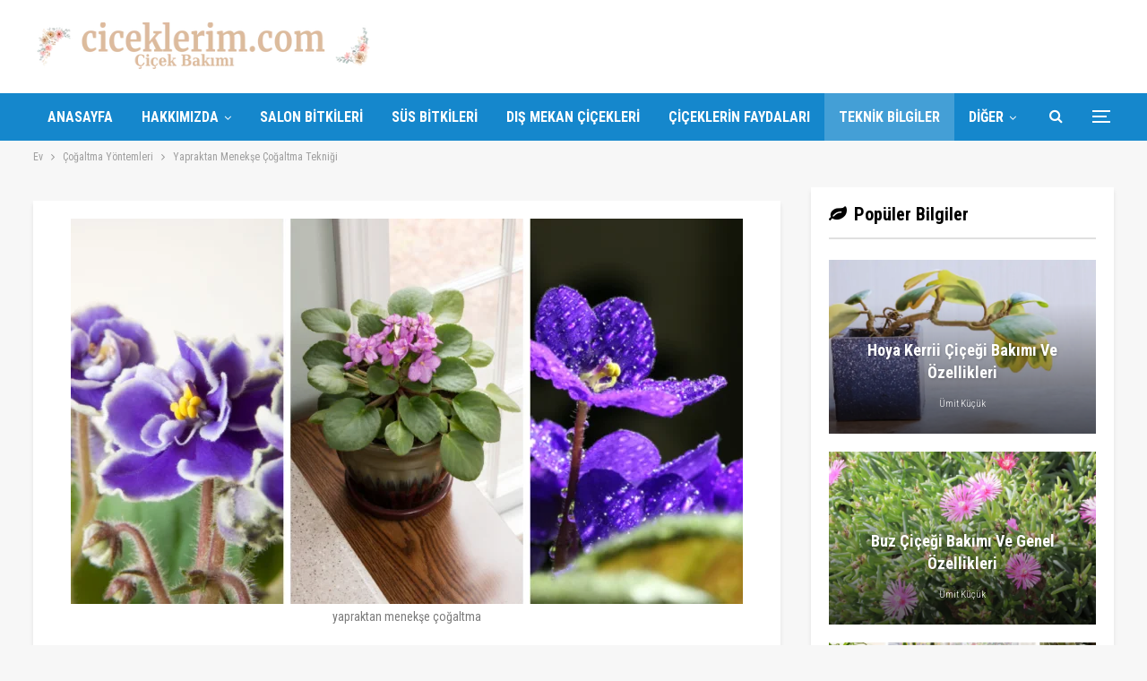

--- FILE ---
content_type: text/html; charset=UTF-8
request_url: https://www.ciceklerim.com/yapraktan-menekse-cogaltma-teknigi/
body_size: 34966
content:
	<!DOCTYPE html>
		<!--[if IE 8]>
	<html class="ie ie8" lang="tr" prefix="og: https://ogp.me/ns#"> <![endif]-->
	<!--[if IE 9]>
	<html class="ie ie9" lang="tr" prefix="og: https://ogp.me/ns#"> <![endif]-->
	<!--[if gt IE 9]><!-->
<html lang="tr" prefix="og: https://ogp.me/ns#"> <!--<![endif]-->
	<head><meta charset="UTF-8"><script>if(navigator.userAgent.match(/MSIE|Internet Explorer/i)||navigator.userAgent.match(/Trident\/7\..*?rv:11/i)){var href=document.location.href;if(!href.match(/[?&]nowprocket/)){if(href.indexOf("?")==-1){if(href.indexOf("#")==-1){document.location.href=href+"?nowprocket=1"}else{document.location.href=href.replace("#","?nowprocket=1#")}}else{if(href.indexOf("#")==-1){document.location.href=href+"&nowprocket=1"}else{document.location.href=href.replace("#","&nowprocket=1#")}}}}</script><script>class RocketLazyLoadScripts{constructor(){this.triggerEvents=["keydown","mousedown","mousemove","touchmove","touchstart","touchend","wheel"],this.userEventHandler=this._triggerListener.bind(this),this.touchStartHandler=this._onTouchStart.bind(this),this.touchMoveHandler=this._onTouchMove.bind(this),this.touchEndHandler=this._onTouchEnd.bind(this),this.clickHandler=this._onClick.bind(this),this.interceptedClicks=[],window.addEventListener("pageshow",(e=>{this.persisted=e.persisted})),window.addEventListener("DOMContentLoaded",(()=>{this._preconnect3rdParties()})),this.delayedScripts={normal:[],async:[],defer:[]},this.allJQueries=[]}_addUserInteractionListener(e){document.hidden?e._triggerListener():(this.triggerEvents.forEach((t=>window.addEventListener(t,e.userEventHandler,{passive:!0}))),window.addEventListener("touchstart",e.touchStartHandler,{passive:!0}),window.addEventListener("mousedown",e.touchStartHandler),document.addEventListener("visibilitychange",e.userEventHandler))}_removeUserInteractionListener(){this.triggerEvents.forEach((e=>window.removeEventListener(e,this.userEventHandler,{passive:!0}))),document.removeEventListener("visibilitychange",this.userEventHandler)}_onTouchStart(e){"HTML"!==e.target.tagName&&(window.addEventListener("touchend",this.touchEndHandler),window.addEventListener("mouseup",this.touchEndHandler),window.addEventListener("touchmove",this.touchMoveHandler,{passive:!0}),window.addEventListener("mousemove",this.touchMoveHandler),e.target.addEventListener("click",this.clickHandler),this._renameDOMAttribute(e.target,"onclick","rocket-onclick"))}_onTouchMove(e){window.removeEventListener("touchend",this.touchEndHandler),window.removeEventListener("mouseup",this.touchEndHandler),window.removeEventListener("touchmove",this.touchMoveHandler,{passive:!0}),window.removeEventListener("mousemove",this.touchMoveHandler),e.target.removeEventListener("click",this.clickHandler),this._renameDOMAttribute(e.target,"rocket-onclick","onclick")}_onTouchEnd(e){window.removeEventListener("touchend",this.touchEndHandler),window.removeEventListener("mouseup",this.touchEndHandler),window.removeEventListener("touchmove",this.touchMoveHandler,{passive:!0}),window.removeEventListener("mousemove",this.touchMoveHandler)}_onClick(e){e.target.removeEventListener("click",this.clickHandler),this._renameDOMAttribute(e.target,"rocket-onclick","onclick"),this.interceptedClicks.push(e),e.preventDefault(),e.stopPropagation(),e.stopImmediatePropagation()}_replayClicks(){window.removeEventListener("touchstart",this.touchStartHandler,{passive:!0}),window.removeEventListener("mousedown",this.touchStartHandler),this.interceptedClicks.forEach((e=>{e.target.dispatchEvent(new MouseEvent("click",{view:e.view,bubbles:!0,cancelable:!0}))}))}_renameDOMAttribute(e,t,n){e.hasAttribute&&e.hasAttribute(t)&&(event.target.setAttribute(n,event.target.getAttribute(t)),event.target.removeAttribute(t))}_triggerListener(){this._removeUserInteractionListener(this),"loading"===document.readyState?document.addEventListener("DOMContentLoaded",this._loadEverythingNow.bind(this)):this._loadEverythingNow()}_preconnect3rdParties(){let e=[];document.querySelectorAll("script[type=rocketlazyloadscript]").forEach((t=>{if(t.hasAttribute("src")){const n=new URL(t.src).origin;n!==location.origin&&e.push({src:n,crossOrigin:t.crossOrigin||"module"===t.getAttribute("data-rocket-type")})}})),e=[...new Map(e.map((e=>[JSON.stringify(e),e]))).values()],this._batchInjectResourceHints(e,"preconnect")}async _loadEverythingNow(){this.lastBreath=Date.now(),this._delayEventListeners(),this._delayJQueryReady(this),this._handleDocumentWrite(),this._registerAllDelayedScripts(),this._preloadAllScripts(),await this._loadScriptsFromList(this.delayedScripts.normal),await this._loadScriptsFromList(this.delayedScripts.defer),await this._loadScriptsFromList(this.delayedScripts.async);try{await this._triggerDOMContentLoaded(),await this._triggerWindowLoad()}catch(e){}window.dispatchEvent(new Event("rocket-allScriptsLoaded")),this._replayClicks()}_registerAllDelayedScripts(){document.querySelectorAll("script[type=rocketlazyloadscript]").forEach((e=>{e.hasAttribute("src")?e.hasAttribute("async")&&!1!==e.async?this.delayedScripts.async.push(e):e.hasAttribute("defer")&&!1!==e.defer||"module"===e.getAttribute("data-rocket-type")?this.delayedScripts.defer.push(e):this.delayedScripts.normal.push(e):this.delayedScripts.normal.push(e)}))}async _transformScript(e){return await this._littleBreath(),new Promise((t=>{const n=document.createElement("script");[...e.attributes].forEach((e=>{let t=e.nodeName;"type"!==t&&("data-rocket-type"===t&&(t="type"),n.setAttribute(t,e.nodeValue))})),e.hasAttribute("src")?(n.addEventListener("load",t),n.addEventListener("error",t)):(n.text=e.text,t());try{e.parentNode.replaceChild(n,e)}catch(e){t()}}))}async _loadScriptsFromList(e){const t=e.shift();return t?(await this._transformScript(t),this._loadScriptsFromList(e)):Promise.resolve()}_preloadAllScripts(){this._batchInjectResourceHints([...this.delayedScripts.normal,...this.delayedScripts.defer,...this.delayedScripts.async],"preload")}_batchInjectResourceHints(e,t){var n=document.createDocumentFragment();e.forEach((e=>{if(e.src){const i=document.createElement("link");i.href=e.src,i.rel=t,"preconnect"!==t&&(i.as="script"),e.getAttribute&&"module"===e.getAttribute("data-rocket-type")&&(i.crossOrigin=!0),e.crossOrigin&&(i.crossOrigin=e.crossOrigin),n.appendChild(i)}})),document.head.appendChild(n)}_delayEventListeners(){let e={};function t(t,n){!function(t){function n(n){return e[t].eventsToRewrite.indexOf(n)>=0?"rocket-"+n:n}e[t]||(e[t]={originalFunctions:{add:t.addEventListener,remove:t.removeEventListener},eventsToRewrite:[]},t.addEventListener=function(){arguments[0]=n(arguments[0]),e[t].originalFunctions.add.apply(t,arguments)},t.removeEventListener=function(){arguments[0]=n(arguments[0]),e[t].originalFunctions.remove.apply(t,arguments)})}(t),e[t].eventsToRewrite.push(n)}function n(e,t){let n=e[t];Object.defineProperty(e,t,{get:()=>n||function(){},set(i){e["rocket"+t]=n=i}})}t(document,"DOMContentLoaded"),t(window,"DOMContentLoaded"),t(window,"load"),t(window,"pageshow"),t(document,"readystatechange"),n(document,"onreadystatechange"),n(window,"onload"),n(window,"onpageshow")}_delayJQueryReady(e){let t=window.jQuery;Object.defineProperty(window,"jQuery",{get:()=>t,set(n){if(n&&n.fn&&!e.allJQueries.includes(n)){n.fn.ready=n.fn.init.prototype.ready=function(t){e.domReadyFired?t.bind(document)(n):document.addEventListener("rocket-DOMContentLoaded",(()=>t.bind(document)(n)))};const t=n.fn.on;n.fn.on=n.fn.init.prototype.on=function(){if(this[0]===window){function e(e){return e.split(" ").map((e=>"load"===e||0===e.indexOf("load.")?"rocket-jquery-load":e)).join(" ")}"string"==typeof arguments[0]||arguments[0]instanceof String?arguments[0]=e(arguments[0]):"object"==typeof arguments[0]&&Object.keys(arguments[0]).forEach((t=>{delete Object.assign(arguments[0],{[e(t)]:arguments[0][t]})[t]}))}return t.apply(this,arguments),this},e.allJQueries.push(n)}t=n}})}async _triggerDOMContentLoaded(){this.domReadyFired=!0,await this._littleBreath(),document.dispatchEvent(new Event("rocket-DOMContentLoaded")),await this._littleBreath(),window.dispatchEvent(new Event("rocket-DOMContentLoaded")),await this._littleBreath(),document.dispatchEvent(new Event("rocket-readystatechange")),await this._littleBreath(),document.rocketonreadystatechange&&document.rocketonreadystatechange()}async _triggerWindowLoad(){await this._littleBreath(),window.dispatchEvent(new Event("rocket-load")),await this._littleBreath(),window.rocketonload&&window.rocketonload(),await this._littleBreath(),this.allJQueries.forEach((e=>e(window).trigger("rocket-jquery-load"))),await this._littleBreath();const e=new Event("rocket-pageshow");e.persisted=this.persisted,window.dispatchEvent(e),await this._littleBreath(),window.rocketonpageshow&&window.rocketonpageshow({persisted:this.persisted})}_handleDocumentWrite(){const e=new Map;document.write=document.writeln=function(t){const n=document.currentScript,i=document.createRange(),r=n.parentElement;let o=e.get(n);void 0===o&&(o=n.nextSibling,e.set(n,o));const s=document.createDocumentFragment();i.setStart(s,0),s.appendChild(i.createContextualFragment(t)),r.insertBefore(s,o)}}async _littleBreath(){Date.now()-this.lastBreath>45&&(await this._requestAnimFrame(),this.lastBreath=Date.now())}async _requestAnimFrame(){return document.hidden?new Promise((e=>setTimeout(e))):new Promise((e=>requestAnimationFrame(e)))}static run(){const e=new RocketLazyLoadScripts;e._addUserInteractionListener(e)}}RocketLazyLoadScripts.run();</script>
				
		<meta http-equiv="X-UA-Compatible" content="IE=edge">
		<meta name="viewport" content="width=device-width, initial-scale=1.0">
		<link rel="pingback" href="https://www.ciceklerim.com/xmlrpc.php"/>

		
<!-- Rank Math&#039;a Göre Arama Motoru Optimizasyonu - https://rankmath.com/ -->
<title>Yapraktan Menekşe Çoğaltma Tekniği - 2024 Rehberi</title><link rel="preload" as="style" href="https://fonts.googleapis.com/css?family=Roboto%20Condensed%3A400%2C300%2C700%7CRoboto%3A500%2C400%7CLato%3A400&#038;display=swap" /><link rel="stylesheet" href="https://fonts.googleapis.com/css?family=Roboto%20Condensed%3A400%2C300%2C700%7CRoboto%3A500%2C400%7CLato%3A400&#038;display=swap" media="print" onload="this.media='all'" /><noscript><link rel="stylesheet" href="https://fonts.googleapis.com/css?family=Roboto%20Condensed%3A400%2C300%2C700%7CRoboto%3A500%2C400%7CLato%3A400&#038;display=swap" /></noscript>
<meta name="description" content="Yapraktan Menekşe Çoğaltma Tekniği - Afrika menekşesi en sevilen iç mekan bitkilerinden biridir. Çoğu iç mekan bitkisi yeşillik bitkileridir, fakat Afrika"/>
<meta name="robots" content="follow, index, max-snippet:-1, max-video-preview:-1, max-image-preview:large"/>
<link rel="canonical" href="https://www.ciceklerim.com/yapraktan-menekse-cogaltma-teknigi/" />
<meta property="og:locale" content="tr_TR" />
<meta property="og:type" content="article" />
<meta property="og:title" content="Yapraktan Menekşe Çoğaltma Tekniği - 2024 Rehberi" />
<meta property="og:description" content="Yapraktan Menekşe Çoğaltma Tekniği - Afrika menekşesi en sevilen iç mekan bitkilerinden biridir. Çoğu iç mekan bitkisi yeşillik bitkileridir, fakat Afrika" />
<meta property="og:url" content="https://www.ciceklerim.com/yapraktan-menekse-cogaltma-teknigi/" />
<meta property="og:site_name" content="Çiçeklerim" />
<meta property="article:section" content="Çoğaltma Yöntemleri" />
<meta property="og:updated_time" content="2025-03-28T23:53:51+00:00" />
<meta property="og:image" content="https://www.ciceklerim.com/wp-content/uploads/2023/02/yapraktan-menekse-cogaltma.png" />
<meta property="og:image:secure_url" content="https://www.ciceklerim.com/wp-content/uploads/2023/02/yapraktan-menekse-cogaltma.png" />
<meta property="og:image:width" content="1000" />
<meta property="og:image:height" content="540" />
<meta property="og:image:alt" content="yapraktan menekşe çoğaltma" />
<meta property="og:image:type" content="image/png" />
<meta property="article:published_time" content="2023-02-06T22:57:16+00:00" />
<meta property="article:modified_time" content="2025-03-28T23:53:51+00:00" />
<meta name="twitter:card" content="summary_large_image" />
<meta name="twitter:title" content="Yapraktan Menekşe Çoğaltma Tekniği - 2024 Rehberi" />
<meta name="twitter:description" content="Yapraktan Menekşe Çoğaltma Tekniği - Afrika menekşesi en sevilen iç mekan bitkilerinden biridir. Çoğu iç mekan bitkisi yeşillik bitkileridir, fakat Afrika" />
<meta name="twitter:image" content="https://www.ciceklerim.com/wp-content/uploads/2023/02/yapraktan-menekse-cogaltma.png" />
<meta name="twitter:label1" content="Yazan" />
<meta name="twitter:data1" content="Ümit Küçük" />
<meta name="twitter:label2" content="Okuma süresi" />
<meta name="twitter:data2" content="1 dakika" />
<script type="application/ld+json" class="rank-math-schema">{"@context":"https://schema.org","@graph":[{"@type":["Person","Organization"],"@id":"https://www.ciceklerim.com/#person","name":"My Blog"},{"@type":"WebSite","@id":"https://www.ciceklerim.com/#website","url":"https://www.ciceklerim.com","name":"\u00c7i\u00e7eklerim","publisher":{"@id":"https://www.ciceklerim.com/#person"},"inLanguage":"tr"},{"@type":"ImageObject","@id":"https://www.ciceklerim.com/wp-content/uploads/2023/02/yapraktan-menekse-cogaltma.png","url":"https://www.ciceklerim.com/wp-content/uploads/2023/02/yapraktan-menekse-cogaltma.png","width":"1000","height":"540","caption":"yapraktan menek\u015fe \u00e7o\u011faltma","inLanguage":"tr"},{"@type":"WebPage","@id":"https://www.ciceklerim.com/yapraktan-menekse-cogaltma-teknigi/#webpage","url":"https://www.ciceklerim.com/yapraktan-menekse-cogaltma-teknigi/","name":"Yapraktan Menek\u015fe \u00c7o\u011faltma Tekni\u011fi - 2024 Rehberi","datePublished":"2023-02-06T22:57:16+00:00","dateModified":"2025-03-28T23:53:51+00:00","isPartOf":{"@id":"https://www.ciceklerim.com/#website"},"primaryImageOfPage":{"@id":"https://www.ciceklerim.com/wp-content/uploads/2023/02/yapraktan-menekse-cogaltma.png"},"inLanguage":"tr"},{"@type":"Person","@id":"https://www.ciceklerim.com/author/admin/","name":"\u00dcmit K\u00fc\u00e7\u00fck","url":"https://www.ciceklerim.com/author/admin/","image":{"@type":"ImageObject","@id":"https://secure.gravatar.com/avatar/530bd045197110871360a6819c04e68233b34251c0c934abd1b21b297f336a85?s=96&amp;d=mm&amp;r=g","url":"https://secure.gravatar.com/avatar/530bd045197110871360a6819c04e68233b34251c0c934abd1b21b297f336a85?s=96&amp;d=mm&amp;r=g","caption":"\u00dcmit K\u00fc\u00e7\u00fck","inLanguage":"tr"},"sameAs":["https://www.ciceklerim.com","https://www.instagram.com/saloncicekleri/"]},{"@type":"BlogPosting","headline":"Yapraktan Menek\u015fe \u00c7o\u011faltma Tekni\u011fi - 2024 Rehberi","keywords":"Yapraktan Menek\u015fe \u00c7o\u011faltma","datePublished":"2023-02-06T22:57:16+00:00","dateModified":"2025-03-28T23:53:51+00:00","articleSection":"\u00c7o\u011faltma Y\u00f6ntemleri, Nas\u0131l Yap\u0131l\u0131r?, Teknik Bilgiler","author":{"@id":"https://www.ciceklerim.com/author/admin/","name":"\u00dcmit K\u00fc\u00e7\u00fck"},"publisher":{"@id":"https://www.ciceklerim.com/#person"},"description":"Yapraktan Menek\u015fe \u00c7o\u011faltma Tekni\u011fi - Afrika menek\u015fesi en sevilen i\u00e7 mekan bitkilerinden biridir. \u00c7o\u011fu i\u00e7 mekan bitkisi ye\u015fillik bitkileridir, fakat Afrika","name":"Yapraktan Menek\u015fe \u00c7o\u011faltma Tekni\u011fi - 2024 Rehberi","@id":"https://www.ciceklerim.com/yapraktan-menekse-cogaltma-teknigi/#richSnippet","isPartOf":{"@id":"https://www.ciceklerim.com/yapraktan-menekse-cogaltma-teknigi/#webpage"},"image":{"@id":"https://www.ciceklerim.com/wp-content/uploads/2023/02/yapraktan-menekse-cogaltma.png"},"inLanguage":"tr","mainEntityOfPage":{"@id":"https://www.ciceklerim.com/yapraktan-menekse-cogaltma-teknigi/#webpage"}}]}</script>
<!-- /Rank Math WordPress SEO eklentisi -->


<!-- Better Open Graph, Schema.org & Twitter Integration -->
<meta property="og:locale" content="tr_tr"/>
<meta property="og:site_name" content="Çiçeklerim"/>
<meta property="og:url" content="https://www.ciceklerim.com/yapraktan-menekse-cogaltma-teknigi/"/>
<meta property="og:title" content="Yapraktan Menekşe Çoğaltma Tekniği"/>
<meta property="og:image" content="https://www.ciceklerim.com/wp-content/uploads/2023/02/yapraktan-menekse-cogaltma.png"/>
<meta property="og:image:alt" content="yapraktan menekşe çoğaltma"/>
<meta property="article:section" content="Teknik Bilgiler"/>
<meta property="og:description" content="Yapraktan Menekşe Çoğaltma Tekniği - Afrika menekşesi en sevilen iç mekan bitkilerinden biridir. Çoğu iç mekan bitkisi yeşillik bitkileridir, fakat Afrika Menekşe her vakit çiçek açar ve çoğu renkte gelir. Büyümesi ve yayılması kolaydır. Yeni bir bit"/>
<meta property="og:type" content="article"/>
<meta name="twitter:card" content="summary"/>
<meta name="twitter:url" content="https://www.ciceklerim.com/yapraktan-menekse-cogaltma-teknigi/"/>
<meta name="twitter:title" content="Yapraktan Menekşe Çoğaltma Tekniği"/>
<meta name="twitter:description" content="Yapraktan Menekşe Çoğaltma Tekniği - Afrika menekşesi en sevilen iç mekan bitkilerinden biridir. Çoğu iç mekan bitkisi yeşillik bitkileridir, fakat Afrika Menekşe her vakit çiçek açar ve çoğu renkte gelir. Büyümesi ve yayılması kolaydır. Yeni bir bit"/>
<meta name="twitter:image" content="https://www.ciceklerim.com/wp-content/uploads/2023/02/yapraktan-menekse-cogaltma.png"/>
<meta name="twitter:image:alt" content="yapraktan menekşe çoğaltma"/>
<!-- / Better Open Graph, Schema.org & Twitter Integration. -->
<link rel='dns-prefetch' href='//www.googletagmanager.com' />
<link rel='dns-prefetch' href='//fonts.googleapis.com' />
<link href='https://fonts.gstatic.com' crossorigin rel='preconnect' />
<link rel="alternate" type="application/rss+xml" title="Çiçeklerim &raquo; akışı" href="https://www.ciceklerim.com/feed/" />
<link rel="alternate" type="application/rss+xml" title="Çiçeklerim &raquo; yorum akışı" href="https://www.ciceklerim.com/comments/feed/" />
<link rel="alternate" title="oEmbed (JSON)" type="application/json+oembed" href="https://www.ciceklerim.com/wp-json/oembed/1.0/embed?url=https%3A%2F%2Fwww.ciceklerim.com%2Fyapraktan-menekse-cogaltma-teknigi%2F" />
<link rel="alternate" title="oEmbed (XML)" type="text/xml+oembed" href="https://www.ciceklerim.com/wp-json/oembed/1.0/embed?url=https%3A%2F%2Fwww.ciceklerim.com%2Fyapraktan-menekse-cogaltma-teknigi%2F&#038;format=xml" />
<style id='wp-img-auto-sizes-contain-inline-css' type='text/css'>
img:is([sizes=auto i],[sizes^="auto," i]){contain-intrinsic-size:3000px 1500px}
/*# sourceURL=wp-img-auto-sizes-contain-inline-css */
</style>
<style id='wp-emoji-styles-inline-css' type='text/css'>

	img.wp-smiley, img.emoji {
		display: inline !important;
		border: none !important;
		box-shadow: none !important;
		height: 1em !important;
		width: 1em !important;
		margin: 0 0.07em !important;
		vertical-align: -0.1em !important;
		background: none !important;
		padding: 0 !important;
	}
/*# sourceURL=wp-emoji-styles-inline-css */
</style>
<style id='wp-block-library-inline-css' type='text/css'>
:root{--wp-block-synced-color:#7a00df;--wp-block-synced-color--rgb:122,0,223;--wp-bound-block-color:var(--wp-block-synced-color);--wp-editor-canvas-background:#ddd;--wp-admin-theme-color:#007cba;--wp-admin-theme-color--rgb:0,124,186;--wp-admin-theme-color-darker-10:#006ba1;--wp-admin-theme-color-darker-10--rgb:0,107,160.5;--wp-admin-theme-color-darker-20:#005a87;--wp-admin-theme-color-darker-20--rgb:0,90,135;--wp-admin-border-width-focus:2px}@media (min-resolution:192dpi){:root{--wp-admin-border-width-focus:1.5px}}.wp-element-button{cursor:pointer}:root .has-very-light-gray-background-color{background-color:#eee}:root .has-very-dark-gray-background-color{background-color:#313131}:root .has-very-light-gray-color{color:#eee}:root .has-very-dark-gray-color{color:#313131}:root .has-vivid-green-cyan-to-vivid-cyan-blue-gradient-background{background:linear-gradient(135deg,#00d084,#0693e3)}:root .has-purple-crush-gradient-background{background:linear-gradient(135deg,#34e2e4,#4721fb 50%,#ab1dfe)}:root .has-hazy-dawn-gradient-background{background:linear-gradient(135deg,#faaca8,#dad0ec)}:root .has-subdued-olive-gradient-background{background:linear-gradient(135deg,#fafae1,#67a671)}:root .has-atomic-cream-gradient-background{background:linear-gradient(135deg,#fdd79a,#004a59)}:root .has-nightshade-gradient-background{background:linear-gradient(135deg,#330968,#31cdcf)}:root .has-midnight-gradient-background{background:linear-gradient(135deg,#020381,#2874fc)}:root{--wp--preset--font-size--normal:16px;--wp--preset--font-size--huge:42px}.has-regular-font-size{font-size:1em}.has-larger-font-size{font-size:2.625em}.has-normal-font-size{font-size:var(--wp--preset--font-size--normal)}.has-huge-font-size{font-size:var(--wp--preset--font-size--huge)}.has-text-align-center{text-align:center}.has-text-align-left{text-align:left}.has-text-align-right{text-align:right}.has-fit-text{white-space:nowrap!important}#end-resizable-editor-section{display:none}.aligncenter{clear:both}.items-justified-left{justify-content:flex-start}.items-justified-center{justify-content:center}.items-justified-right{justify-content:flex-end}.items-justified-space-between{justify-content:space-between}.screen-reader-text{border:0;clip-path:inset(50%);height:1px;margin:-1px;overflow:hidden;padding:0;position:absolute;width:1px;word-wrap:normal!important}.screen-reader-text:focus{background-color:#ddd;clip-path:none;color:#444;display:block;font-size:1em;height:auto;left:5px;line-height:normal;padding:15px 23px 14px;text-decoration:none;top:5px;width:auto;z-index:100000}html :where(.has-border-color){border-style:solid}html :where([style*=border-top-color]){border-top-style:solid}html :where([style*=border-right-color]){border-right-style:solid}html :where([style*=border-bottom-color]){border-bottom-style:solid}html :where([style*=border-left-color]){border-left-style:solid}html :where([style*=border-width]){border-style:solid}html :where([style*=border-top-width]){border-top-style:solid}html :where([style*=border-right-width]){border-right-style:solid}html :where([style*=border-bottom-width]){border-bottom-style:solid}html :where([style*=border-left-width]){border-left-style:solid}html :where(img[class*=wp-image-]){height:auto;max-width:100%}:where(figure){margin:0 0 1em}html :where(.is-position-sticky){--wp-admin--admin-bar--position-offset:var(--wp-admin--admin-bar--height,0px)}@media screen and (max-width:600px){html :where(.is-position-sticky){--wp-admin--admin-bar--position-offset:0px}}

/*# sourceURL=wp-block-library-inline-css */
</style><style id='global-styles-inline-css' type='text/css'>
:root{--wp--preset--aspect-ratio--square: 1;--wp--preset--aspect-ratio--4-3: 4/3;--wp--preset--aspect-ratio--3-4: 3/4;--wp--preset--aspect-ratio--3-2: 3/2;--wp--preset--aspect-ratio--2-3: 2/3;--wp--preset--aspect-ratio--16-9: 16/9;--wp--preset--aspect-ratio--9-16: 9/16;--wp--preset--color--black: #000000;--wp--preset--color--cyan-bluish-gray: #abb8c3;--wp--preset--color--white: #ffffff;--wp--preset--color--pale-pink: #f78da7;--wp--preset--color--vivid-red: #cf2e2e;--wp--preset--color--luminous-vivid-orange: #ff6900;--wp--preset--color--luminous-vivid-amber: #fcb900;--wp--preset--color--light-green-cyan: #7bdcb5;--wp--preset--color--vivid-green-cyan: #00d084;--wp--preset--color--pale-cyan-blue: #8ed1fc;--wp--preset--color--vivid-cyan-blue: #0693e3;--wp--preset--color--vivid-purple: #9b51e0;--wp--preset--gradient--vivid-cyan-blue-to-vivid-purple: linear-gradient(135deg,rgb(6,147,227) 0%,rgb(155,81,224) 100%);--wp--preset--gradient--light-green-cyan-to-vivid-green-cyan: linear-gradient(135deg,rgb(122,220,180) 0%,rgb(0,208,130) 100%);--wp--preset--gradient--luminous-vivid-amber-to-luminous-vivid-orange: linear-gradient(135deg,rgb(252,185,0) 0%,rgb(255,105,0) 100%);--wp--preset--gradient--luminous-vivid-orange-to-vivid-red: linear-gradient(135deg,rgb(255,105,0) 0%,rgb(207,46,46) 100%);--wp--preset--gradient--very-light-gray-to-cyan-bluish-gray: linear-gradient(135deg,rgb(238,238,238) 0%,rgb(169,184,195) 100%);--wp--preset--gradient--cool-to-warm-spectrum: linear-gradient(135deg,rgb(74,234,220) 0%,rgb(151,120,209) 20%,rgb(207,42,186) 40%,rgb(238,44,130) 60%,rgb(251,105,98) 80%,rgb(254,248,76) 100%);--wp--preset--gradient--blush-light-purple: linear-gradient(135deg,rgb(255,206,236) 0%,rgb(152,150,240) 100%);--wp--preset--gradient--blush-bordeaux: linear-gradient(135deg,rgb(254,205,165) 0%,rgb(254,45,45) 50%,rgb(107,0,62) 100%);--wp--preset--gradient--luminous-dusk: linear-gradient(135deg,rgb(255,203,112) 0%,rgb(199,81,192) 50%,rgb(65,88,208) 100%);--wp--preset--gradient--pale-ocean: linear-gradient(135deg,rgb(255,245,203) 0%,rgb(182,227,212) 50%,rgb(51,167,181) 100%);--wp--preset--gradient--electric-grass: linear-gradient(135deg,rgb(202,248,128) 0%,rgb(113,206,126) 100%);--wp--preset--gradient--midnight: linear-gradient(135deg,rgb(2,3,129) 0%,rgb(40,116,252) 100%);--wp--preset--font-size--small: 13px;--wp--preset--font-size--medium: 20px;--wp--preset--font-size--large: 36px;--wp--preset--font-size--x-large: 42px;--wp--preset--spacing--20: 0.44rem;--wp--preset--spacing--30: 0.67rem;--wp--preset--spacing--40: 1rem;--wp--preset--spacing--50: 1.5rem;--wp--preset--spacing--60: 2.25rem;--wp--preset--spacing--70: 3.38rem;--wp--preset--spacing--80: 5.06rem;--wp--preset--shadow--natural: 6px 6px 9px rgba(0, 0, 0, 0.2);--wp--preset--shadow--deep: 12px 12px 50px rgba(0, 0, 0, 0.4);--wp--preset--shadow--sharp: 6px 6px 0px rgba(0, 0, 0, 0.2);--wp--preset--shadow--outlined: 6px 6px 0px -3px rgb(255, 255, 255), 6px 6px rgb(0, 0, 0);--wp--preset--shadow--crisp: 6px 6px 0px rgb(0, 0, 0);}:where(.is-layout-flex){gap: 0.5em;}:where(.is-layout-grid){gap: 0.5em;}body .is-layout-flex{display: flex;}.is-layout-flex{flex-wrap: wrap;align-items: center;}.is-layout-flex > :is(*, div){margin: 0;}body .is-layout-grid{display: grid;}.is-layout-grid > :is(*, div){margin: 0;}:where(.wp-block-columns.is-layout-flex){gap: 2em;}:where(.wp-block-columns.is-layout-grid){gap: 2em;}:where(.wp-block-post-template.is-layout-flex){gap: 1.25em;}:where(.wp-block-post-template.is-layout-grid){gap: 1.25em;}.has-black-color{color: var(--wp--preset--color--black) !important;}.has-cyan-bluish-gray-color{color: var(--wp--preset--color--cyan-bluish-gray) !important;}.has-white-color{color: var(--wp--preset--color--white) !important;}.has-pale-pink-color{color: var(--wp--preset--color--pale-pink) !important;}.has-vivid-red-color{color: var(--wp--preset--color--vivid-red) !important;}.has-luminous-vivid-orange-color{color: var(--wp--preset--color--luminous-vivid-orange) !important;}.has-luminous-vivid-amber-color{color: var(--wp--preset--color--luminous-vivid-amber) !important;}.has-light-green-cyan-color{color: var(--wp--preset--color--light-green-cyan) !important;}.has-vivid-green-cyan-color{color: var(--wp--preset--color--vivid-green-cyan) !important;}.has-pale-cyan-blue-color{color: var(--wp--preset--color--pale-cyan-blue) !important;}.has-vivid-cyan-blue-color{color: var(--wp--preset--color--vivid-cyan-blue) !important;}.has-vivid-purple-color{color: var(--wp--preset--color--vivid-purple) !important;}.has-black-background-color{background-color: var(--wp--preset--color--black) !important;}.has-cyan-bluish-gray-background-color{background-color: var(--wp--preset--color--cyan-bluish-gray) !important;}.has-white-background-color{background-color: var(--wp--preset--color--white) !important;}.has-pale-pink-background-color{background-color: var(--wp--preset--color--pale-pink) !important;}.has-vivid-red-background-color{background-color: var(--wp--preset--color--vivid-red) !important;}.has-luminous-vivid-orange-background-color{background-color: var(--wp--preset--color--luminous-vivid-orange) !important;}.has-luminous-vivid-amber-background-color{background-color: var(--wp--preset--color--luminous-vivid-amber) !important;}.has-light-green-cyan-background-color{background-color: var(--wp--preset--color--light-green-cyan) !important;}.has-vivid-green-cyan-background-color{background-color: var(--wp--preset--color--vivid-green-cyan) !important;}.has-pale-cyan-blue-background-color{background-color: var(--wp--preset--color--pale-cyan-blue) !important;}.has-vivid-cyan-blue-background-color{background-color: var(--wp--preset--color--vivid-cyan-blue) !important;}.has-vivid-purple-background-color{background-color: var(--wp--preset--color--vivid-purple) !important;}.has-black-border-color{border-color: var(--wp--preset--color--black) !important;}.has-cyan-bluish-gray-border-color{border-color: var(--wp--preset--color--cyan-bluish-gray) !important;}.has-white-border-color{border-color: var(--wp--preset--color--white) !important;}.has-pale-pink-border-color{border-color: var(--wp--preset--color--pale-pink) !important;}.has-vivid-red-border-color{border-color: var(--wp--preset--color--vivid-red) !important;}.has-luminous-vivid-orange-border-color{border-color: var(--wp--preset--color--luminous-vivid-orange) !important;}.has-luminous-vivid-amber-border-color{border-color: var(--wp--preset--color--luminous-vivid-amber) !important;}.has-light-green-cyan-border-color{border-color: var(--wp--preset--color--light-green-cyan) !important;}.has-vivid-green-cyan-border-color{border-color: var(--wp--preset--color--vivid-green-cyan) !important;}.has-pale-cyan-blue-border-color{border-color: var(--wp--preset--color--pale-cyan-blue) !important;}.has-vivid-cyan-blue-border-color{border-color: var(--wp--preset--color--vivid-cyan-blue) !important;}.has-vivid-purple-border-color{border-color: var(--wp--preset--color--vivid-purple) !important;}.has-vivid-cyan-blue-to-vivid-purple-gradient-background{background: var(--wp--preset--gradient--vivid-cyan-blue-to-vivid-purple) !important;}.has-light-green-cyan-to-vivid-green-cyan-gradient-background{background: var(--wp--preset--gradient--light-green-cyan-to-vivid-green-cyan) !important;}.has-luminous-vivid-amber-to-luminous-vivid-orange-gradient-background{background: var(--wp--preset--gradient--luminous-vivid-amber-to-luminous-vivid-orange) !important;}.has-luminous-vivid-orange-to-vivid-red-gradient-background{background: var(--wp--preset--gradient--luminous-vivid-orange-to-vivid-red) !important;}.has-very-light-gray-to-cyan-bluish-gray-gradient-background{background: var(--wp--preset--gradient--very-light-gray-to-cyan-bluish-gray) !important;}.has-cool-to-warm-spectrum-gradient-background{background: var(--wp--preset--gradient--cool-to-warm-spectrum) !important;}.has-blush-light-purple-gradient-background{background: var(--wp--preset--gradient--blush-light-purple) !important;}.has-blush-bordeaux-gradient-background{background: var(--wp--preset--gradient--blush-bordeaux) !important;}.has-luminous-dusk-gradient-background{background: var(--wp--preset--gradient--luminous-dusk) !important;}.has-pale-ocean-gradient-background{background: var(--wp--preset--gradient--pale-ocean) !important;}.has-electric-grass-gradient-background{background: var(--wp--preset--gradient--electric-grass) !important;}.has-midnight-gradient-background{background: var(--wp--preset--gradient--midnight) !important;}.has-small-font-size{font-size: var(--wp--preset--font-size--small) !important;}.has-medium-font-size{font-size: var(--wp--preset--font-size--medium) !important;}.has-large-font-size{font-size: var(--wp--preset--font-size--large) !important;}.has-x-large-font-size{font-size: var(--wp--preset--font-size--x-large) !important;}
/*# sourceURL=global-styles-inline-css */
</style>

<style id='classic-theme-styles-inline-css' type='text/css'>
/*! This file is auto-generated */
.wp-block-button__link{color:#fff;background-color:#32373c;border-radius:9999px;box-shadow:none;text-decoration:none;padding:calc(.667em + 2px) calc(1.333em + 2px);font-size:1.125em}.wp-block-file__button{background:#32373c;color:#fff;text-decoration:none}
/*# sourceURL=/wp-includes/css/classic-themes.min.css */
</style>
<link data-minify="1" rel='stylesheet' id='cookie-law-info-css' href='https://www.ciceklerim.com/wp-content/cache/min/1/wp-content/plugins/cookie-law-info/legacy/public/css/cookie-law-info-public.css?ver=1769899373' type='text/css' media='all' />
<link data-minify="1" rel='stylesheet' id='cookie-law-info-gdpr-css' href='https://www.ciceklerim.com/wp-content/cache/min/1/wp-content/plugins/cookie-law-info/legacy/public/css/cookie-law-info-gdpr.css?ver=1769899373' type='text/css' media='all' />
<link data-minify="1" rel='stylesheet' id='cls-guardian-frontend-css' href='https://www.ciceklerim.com/wp-content/cache/min/1/wp-content/plugins/cls-guardian/assets/css/frontend.css?ver=1769899373' type='text/css' media='all' />
<link rel='stylesheet' id='ez-toc-css' href='https://www.ciceklerim.com/wp-content/plugins/easy-table-of-contents/assets/css/screen.min.css?ver=2.0.80' type='text/css' media='all' />
<style id='ez-toc-inline-css' type='text/css'>
div#ez-toc-container .ez-toc-title {font-size: 120%;}div#ez-toc-container .ez-toc-title {font-weight: 500;}div#ez-toc-container ul li , div#ez-toc-container ul li a {font-size: 95%;}div#ez-toc-container ul li , div#ez-toc-container ul li a {font-weight: 500;}div#ez-toc-container nav ul ul li {font-size: 90%;}.ez-toc-box-title {font-weight: bold; margin-bottom: 10px; text-align: center; text-transform: uppercase; letter-spacing: 1px; color: #666; padding-bottom: 5px;position:absolute;top:-4%;left:5%;background-color: inherit;transition: top 0.3s ease;}.ez-toc-box-title.toc-closed {top:-25%;}
.ez-toc-container-direction {direction: ltr;}.ez-toc-counter ul{counter-reset: item ;}.ez-toc-counter nav ul li a::before {content: counters(item, '.', decimal) '. ';display: inline-block;counter-increment: item;flex-grow: 0;flex-shrink: 0;margin-right: .2em; float: left; }.ez-toc-widget-direction {direction: ltr;}.ez-toc-widget-container ul{counter-reset: item ;}.ez-toc-widget-container nav ul li a::before {content: counters(item, '.', decimal) '. ';display: inline-block;counter-increment: item;flex-grow: 0;flex-shrink: 0;margin-right: .2em; float: left; }
/*# sourceURL=ez-toc-inline-css */
</style>

<style id='rocket-lazyload-inline-css' type='text/css'>
.rll-youtube-player{position:relative;padding-bottom:56.23%;height:0;overflow:hidden;max-width:100%;}.rll-youtube-player:focus-within{outline: 2px solid currentColor;outline-offset: 5px;}.rll-youtube-player iframe{position:absolute;top:0;left:0;width:100%;height:100%;z-index:100;background:0 0}.rll-youtube-player img{bottom:0;display:block;left:0;margin:auto;max-width:100%;width:100%;position:absolute;right:0;top:0;border:none;height:auto;-webkit-transition:.4s all;-moz-transition:.4s all;transition:.4s all}.rll-youtube-player img:hover{-webkit-filter:brightness(75%)}.rll-youtube-player .play{height:100%;width:100%;left:0;top:0;position:absolute;background:url(https://www.ciceklerim.com/wp-content/plugins/wp-rocket/assets/img/youtube.png) no-repeat center;background-color: transparent !important;cursor:pointer;border:none;}
/*# sourceURL=rocket-lazyload-inline-css */
</style>
<script type="rocketlazyloadscript" data-rocket-type="text/javascript" src="https://www.ciceklerim.com/wp-includes/js/jquery/jquery.min.js?ver=3.7.1" id="jquery-core-js" defer></script>
<script type="rocketlazyloadscript" data-rocket-type="text/javascript" src="https://www.ciceklerim.com/wp-includes/js/jquery/jquery-migrate.min.js?ver=3.4.1" id="jquery-migrate-js" defer></script>
<script type="text/javascript" id="cookie-law-info-js-extra">
/* <![CDATA[ */
var Cli_Data = {"nn_cookie_ids":[],"cookielist":[],"non_necessary_cookies":[],"ccpaEnabled":"","ccpaRegionBased":"","ccpaBarEnabled":"","strictlyEnabled":["necessary","obligatoire"],"ccpaType":"gdpr","js_blocking":"1","custom_integration":"","triggerDomRefresh":"","secure_cookies":""};
var cli_cookiebar_settings = {"animate_speed_hide":"500","animate_speed_show":"500","background":"#FFF","border":"#b1a6a6c2","border_on":"","button_1_button_colour":"#ed3be7","button_1_button_hover":"#be2fb9","button_1_link_colour":"#fff","button_1_as_button":"1","button_1_new_win":"","button_2_button_colour":"#333","button_2_button_hover":"#292929","button_2_link_colour":"#444","button_2_as_button":"","button_2_hidebar":"","button_3_button_colour":"#dedfe0","button_3_button_hover":"#b2b2b3","button_3_link_colour":"#333333","button_3_as_button":"1","button_3_new_win":"","button_4_button_colour":"#dedfe0","button_4_button_hover":"#b2b2b3","button_4_link_colour":"#333333","button_4_as_button":"1","button_7_button_colour":"#ed3be7","button_7_button_hover":"#be2fb9","button_7_link_colour":"#fff","button_7_as_button":"1","button_7_new_win":"","font_family":"inherit","header_fix":"","notify_animate_hide":"1","notify_animate_show":"","notify_div_id":"#cookie-law-info-bar","notify_position_horizontal":"right","notify_position_vertical":"bottom","scroll_close":"","scroll_close_reload":"","accept_close_reload":"","reject_close_reload":"","showagain_tab":"","showagain_background":"#fff","showagain_border":"#000","showagain_div_id":"#cookie-law-info-again","showagain_x_position":"100px","text":"#333333","show_once_yn":"","show_once":"10000","logging_on":"","as_popup":"","popup_overlay":"1","bar_heading_text":"","cookie_bar_as":"banner","popup_showagain_position":"bottom-right","widget_position":"left"};
var log_object = {"ajax_url":"https://www.ciceklerim.com/wp-admin/admin-ajax.php"};
//# sourceURL=cookie-law-info-js-extra
/* ]]> */
</script>
<script type="rocketlazyloadscript" data-minify="1" data-rocket-type="text/javascript" src="https://www.ciceklerim.com/wp-content/cache/min/1/wp-content/plugins/cookie-law-info/legacy/public/js/cookie-law-info-public.js?ver=1769899374" id="cookie-law-info-js" defer></script>

<!-- Site Kit tarafından eklenen Google etiketi (gtag.js) snippet&#039;i -->
<!-- Google Analytics snippet added by Site Kit -->
<script type="rocketlazyloadscript" data-rocket-type="text/javascript" src="https://www.googletagmanager.com/gtag/js?id=GT-KDDTB52" id="google_gtagjs-js" async></script>
<script type="rocketlazyloadscript" data-rocket-type="text/javascript" id="google_gtagjs-js-after">
/* <![CDATA[ */
window.dataLayer = window.dataLayer || [];function gtag(){dataLayer.push(arguments);}
gtag("set","linker",{"domains":["www.ciceklerim.com"]});
gtag("js", new Date());
gtag("set", "developer_id.dZTNiMT", true);
gtag("config", "GT-KDDTB52");
//# sourceURL=google_gtagjs-js-after
/* ]]> */
</script>
<link rel="https://api.w.org/" href="https://www.ciceklerim.com/wp-json/" /><link rel="alternate" title="JSON" type="application/json" href="https://www.ciceklerim.com/wp-json/wp/v2/posts/893" /><link rel="EditURI" type="application/rsd+xml" title="RSD" href="https://www.ciceklerim.com/xmlrpc.php?rsd" />
<meta name="generator" content="WordPress 6.9" />
<link rel='shortlink' href='https://www.ciceklerim.com/?p=893' />
<meta name="generator" content="Site Kit by Google 1.171.0" /><meta name="yandex-verification" content="8c2a6119e6dc291c" />
<meta name="google-site-verification" content="3XACY9mFNsnqptlHJ0UwNyQT1kyFV5JtNUj4jbixcrU" />
<meta name="ahrefs-site-verification" content="c91287a5771ec373d156ff6a10a10443a04f5a8ead2b2cd90938e5eb4f60558b"><meta name="generator" content="Powered by WPBakery Page Builder - drag and drop page builder for WordPress."/>
<script type="application/ld+json">{
    "@context": "http://schema.org/",
    "@type": "Organization",
    "@id": "#organization",
    "logo": {
        "@type": "ImageObject",
        "url": "https://www.ciceklerim.com/wp-content/uploads/2023/04/future-mag-Header-Logo-Retina.png"
    },
    "url": "https://www.ciceklerim.com/",
    "name": "\u00c7i\u00e7eklerim",
    "description": "\u00c7i\u00e7ekler hakk\u0131nda arad\u0131\u011f\u0131n t\u00fcm bilgiler"
}</script>
<script type="application/ld+json">{
    "@context": "http://schema.org/",
    "@type": "WebSite",
    "name": "\u00c7i\u00e7eklerim",
    "alternateName": "\u00c7i\u00e7ekler hakk\u0131nda arad\u0131\u011f\u0131n t\u00fcm bilgiler",
    "url": "https://www.ciceklerim.com/"
}</script>
<script type="application/ld+json">{
    "@context": "http://schema.org/",
    "@type": "BlogPosting",
    "headline": "Yapraktan Menek\u015fe \u00c7o\u011faltma Tekni\u011fi",
    "description": "Yapraktan Menek\u015fe \u00c7o\u011faltma Tekni\u011fi - Afrika menek\u015fesi en sevilen i\u00e7 mekan bitkilerinden biridir. \u00c7o\u011fu i\u00e7 mekan bitkisi ye\u015fillik bitkileridir, fakat Afrika Menek\u015fe her vakit \u00e7i\u00e7ek a\u00e7ar ve \u00e7o\u011fu renkte gelir. B\u00fcy\u00fcmesi ve yay\u0131lmas\u0131 kolayd\u0131r. Yeni bir bit",
    "datePublished": "2023-02-06",
    "dateModified": "2025-03-28",
    "author": {
        "@type": "Person",
        "@id": "#person-mitKk",
        "name": "\u00dcmit K\u00fc\u00e7\u00fck"
    },
    "image": "https://www.ciceklerim.com/wp-content/uploads/2023/02/yapraktan-menekse-cogaltma.png",
    "interactionStatistic": [
        {
            "@type": "InteractionCounter",
            "interactionType": "http://schema.org/CommentAction",
            "userInteractionCount": "0"
        }
    ],
    "publisher": {
        "@id": "#organization"
    },
    "mainEntityOfPage": "https://www.ciceklerim.com/yapraktan-menekse-cogaltma-teknigi/"
}</script>

<!-- Google Tag Manager snippet added by Site Kit -->
<script type="rocketlazyloadscript" data-rocket-type="text/javascript">
/* <![CDATA[ */

			( function( w, d, s, l, i ) {
				w[l] = w[l] || [];
				w[l].push( {'gtm.start': new Date().getTime(), event: 'gtm.js'} );
				var f = d.getElementsByTagName( s )[0],
					j = d.createElement( s ), dl = l != 'dataLayer' ? '&l=' + l : '';
				j.async = true;
				j.src = 'https://www.googletagmanager.com/gtm.js?id=' + i + dl;
				f.parentNode.insertBefore( j, f );
			} )( window, document, 'script', 'dataLayer', 'GTM-P8NQ9T9G' );
			
/* ]]> */
</script>

<!-- End Google Tag Manager snippet added by Site Kit -->
<link data-minify="1" rel='stylesheet' id='bf-minifed-css-1' href='https://www.ciceklerim.com/wp-content/cache/min/1/wp-content/bs-booster-cache/2b10256ce7dacdd4812ecf83b8ab5857.css?ver=1769899374' type='text/css' media='all' />
<link data-minify="1" rel='stylesheet' id='7.11.0-1769898479' href='https://www.ciceklerim.com/wp-content/cache/min/1/wp-content/bs-booster-cache/8f05736a040578681269f920c30e68b1.css?ver=1769899374' type='text/css' media='all' />
<link rel="icon" href="https://www.ciceklerim.com/wp-content/uploads/2023/02/cropped-pngegg-32x32.png" sizes="32x32" />
<link rel="icon" href="https://www.ciceklerim.com/wp-content/uploads/2023/02/cropped-pngegg-192x192.png" sizes="192x192" />
<link rel="apple-touch-icon" href="https://www.ciceklerim.com/wp-content/uploads/2023/02/cropped-pngegg-180x180.png" />
<meta name="msapplication-TileImage" content="https://www.ciceklerim.com/wp-content/uploads/2023/02/cropped-pngegg-270x270.png" />
<style id="cls-guardian-helpers">.cls-img-fixed{height:auto}.cls-embed-wrapper{position:relative;width:100%;overflow:hidden}.cls-embed-wrapper iframe{position:absolute;inset:0;width:100%;height:100%}.clsph{background:rgba(0,0,0,.03);border-radius:6px}</style><script type="rocketlazyloadscript" async src="https://pagead2.googlesyndication.com/pagead/js/adsbygoogle.js?client=ca-pub-7619381097259946"
     crossorigin="anonymous"></script><noscript><style> .wpb_animate_when_almost_visible { opacity: 1; }</style></noscript><noscript><style id="rocket-lazyload-nojs-css">.rll-youtube-player, [data-lazy-src]{display:none !important;}</style></noscript>	<link data-minify="1" rel='stylesheet' id='cookie-law-info-table-css' href='https://www.ciceklerim.com/wp-content/cache/min/1/wp-content/plugins/cookie-law-info/legacy/public/css/cookie-law-info-table.css?ver=1769899374' type='text/css' media='all' />
</head>

<body class="wp-singular post-template-default single single-post postid-893 single-format-standard wp-theme-publisher bs-theme bs-publisher bs-publisher-travel-guides active-light-box ltr close-rh page-layout-2-col page-layout-2-col-right full-width active-sticky-sidebar main-menu-sticky-smart main-menu-full-width active-ajax-search single-prim-cat-313 single-cat-313 single-cat-324 single-cat-31  bs-show-ha bs-show-ha-b wpb-js-composer js-comp-ver-6.7.0 vc_responsive bs-ll-d" dir="ltr">
		<!-- Google Tag Manager (noscript) snippet added by Site Kit -->
		<noscript>
			<iframe src="https://www.googletagmanager.com/ns.html?id=GTM-P8NQ9T9G" height="0" width="0" style="display:none;visibility:hidden"></iframe>
		</noscript>
		<!-- End Google Tag Manager (noscript) snippet added by Site Kit -->
		<div class="off-canvas-overlay"></div>
<div class="off-canvas-container left skin-white">
	<div class="off-canvas-inner">
		<span class="canvas-close"><i></i></span>
					<div class="off-canvas-header">
									<div class="logo">

						<a href="https://www.ciceklerim.com/">
							<img width="442" height="54" src="data:image/svg+xml,%3Csvg%20xmlns='http://www.w3.org/2000/svg'%20viewBox='0%200%20442%2054'%3E%3C/svg%3E"
							     alt="Çiçeklerim" data-lazy-src="https://www.ciceklerim.com/wp-content/uploads/2023/02/future-mag-Header-Logo-Retina.webp"><noscript><img width="442" height="54" src="https://www.ciceklerim.com/wp-content/uploads/2023/02/future-mag-Header-Logo-Retina.webp"
							     alt="Çiçeklerim"></noscript>
						</a>
					</div>
									<div class="site-description">Çiçekler hakkında aradığın tüm bilgiler</div>
			</div>
						<div class="off-canvas-search">
				<form role="search" method="get" action="https://www.ciceklerim.com">
					<input type="text" name="s" value=""
					       placeholder="Arama...">
					<i class="fa fa-search"></i>
				</form>
			</div>
						<div class="off-canvas-menu">
				<div class="off-canvas-menu-fallback"></div>
			</div>
				</div>
</div>
		<div class="main-wrap content-main-wrap">
			<header id="header" class="site-header header-style-2 full-width" itemscope="itemscope" itemtype="https://schema.org/WPHeader">

				<div class="header-inner">
			<div class="content-wrap">
				<div class="container">
					<div class="row">
						<div class="row-height">
							<div class="logo-col col-xs-4">
								<div class="col-inside">
									<div id="site-branding" class="site-branding">
	<p  id="site-title" class="logo h1 img-logo">
	<a href="https://www.ciceklerim.com/" itemprop="url" rel="home">
					<img width="442" height="54" id="site-logo" src="data:image/svg+xml,%3Csvg%20xmlns='http://www.w3.org/2000/svg'%20viewBox='0%200%20442%2054'%3E%3C/svg%3E"
			     alt="Çiçeklerim"  data-lazy-src="https://www.ciceklerim.com/wp-content/uploads/2023/04/future-mag-Header-Logo-Retina.png" /><noscript><img width="442" height="54" id="site-logo" src="https://www.ciceklerim.com/wp-content/uploads/2023/04/future-mag-Header-Logo-Retina.png"
			     alt="Çiçeklerim"  /></noscript>

			<span class="site-title">Çiçeklerim - Çiçekler hakkında aradığın tüm bilgiler</span>
				</a>
</p>
</div><!-- .site-branding -->
								</div>
							</div>
															<div class="sidebar-col col-xs-8">
									<div class="col-inside">
										<aside id="sidebar" class="sidebar" role="complementary" itemscope="itemscope" itemtype="https://schema.org/WPSideBar">
											<div class="qwct qwct-pubadban qwct-show-desktop qwct-show-tablet-portrait qwct-show-tablet-landscape qwct-show-phone qwct-loc-header_aside_logo qwct-align-center qwct-column-1 qwct-clearfix no-bg-box-model"><div id="qwct-43-1696262318" class="qwct-container qwct-type-code " itemscope="" itemtype="https://schema.org/WPAdBlock" data-adid="43" data-type="code"><div id="qwct-43-1696262318-place"></div><script type="rocketlazyloadscript" src="//pagead2.googlesyndication.com/pagead/js/adsbygoogle.js" defer></script><script type="rocketlazyloadscript" data-rocket-type="text/javascript">var betterads_screen_width = document.body.clientWidth;betterads_el = document.getElementById('qwct-43-1696262318');             if (betterads_el.getBoundingClientRect().width) {     betterads_el_width_raw = betterads_el_width = betterads_el.getBoundingClientRect().width;    } else {     betterads_el_width_raw = betterads_el_width = betterads_el.offsetWidth;    }        var size = ["125", "125"];    if ( betterads_el_width >= 728 )      betterads_el_width = ["728", "90"];    else if ( betterads_el_width >= 468 )     betterads_el_width = ["468", "60"];    else if ( betterads_el_width >= 336 )     betterads_el_width = ["336", "280"];    else if ( betterads_el_width >= 300 )     betterads_el_width = ["300", "250"];    else if ( betterads_el_width >= 250 )     betterads_el_width = ["250", "250"];    else if ( betterads_el_width >= 200 )     betterads_el_width = ["200", "200"];    else if ( betterads_el_width >= 180 )     betterads_el_width = ["180", "150"]; if ( betterads_screen_width >= 1140 ) { document.getElementById('qwct-43-1696262318-place').innerHTML = '<ins class="adsbygoogle" style="display:block;"  data-ad-client="ca-pub-7619381097259946"  data-ad-slot="1769576341"  data-full-width-responsive="true"  data-ad-format="auto" ></ins>';         (adsbygoogle = window.adsbygoogle || []).push({});}else if ( betterads_screen_width >= 1019  && betterads_screen_width < 1140 ) { document.getElementById('qwct-43-1696262318-place').innerHTML = '<ins class="adsbygoogle" style="display:block;"  data-ad-client="ca-pub-7619381097259946"  data-ad-slot="1769576341"  data-full-width-responsive="true"  data-ad-format="auto" ></ins>';         (adsbygoogle = window.adsbygoogle || []).push({});}else if ( betterads_screen_width >= 768  && betterads_screen_width < 1019 ) { document.getElementById('qwct-43-1696262318-place').innerHTML = '<ins class="adsbygoogle" style="display:block;"  data-ad-client="ca-pub-7619381097259946"  data-ad-slot="1769576341"  data-full-width-responsive="true"  data-ad-format="auto" ></ins>';         (adsbygoogle = window.adsbygoogle || []).push({});}else if ( betterads_screen_width < 768 ) { document.getElementById('qwct-43-1696262318-place').innerHTML = '<ins class="adsbygoogle" style="display:block;"  data-ad-client="ca-pub-7619381097259946"  data-ad-slot="1769576341"  data-full-width-responsive="true"  data-ad-format="auto" ></ins>';         (adsbygoogle = window.adsbygoogle || []).push({});}</script></div></div>										</aside>
									</div>
								</div>
														</div>
					</div>
				</div>
			</div>
		</div>

		<div id="menu-main" class="menu main-menu-wrapper show-search-item show-off-canvas menu-actions-btn-width-2" role="navigation" itemscope="itemscope" itemtype="https://schema.org/SiteNavigationElement">
	<div class="main-menu-inner">
		<div class="content-wrap">
			<div class="container">

				<nav class="main-menu-container">
					<ul id="main-navigation" class="main-menu menu bsm-pure clearfix">
						<li id="menu-item-109" class="menu-item menu-item-type-post_type menu-item-object-page menu-item-home better-anim-fade menu-item-109"><a href="https://www.ciceklerim.com/">Anasayfa</a></li>
<li id="menu-item-779" class="menu-item menu-item-type-post_type menu-item-object-page menu-item-has-children better-anim-fade menu-item-779"><a href="https://www.ciceklerim.com/hakkimizda/">Hakkımızda</a>
<ul class="sub-menu">
	<li id="menu-item-780" class="menu-item menu-item-type-post_type menu-item-object-page menu-item-privacy-policy better-anim-fade menu-item-780"><a href="https://www.ciceklerim.com/gizlilik-politikasi/">Gizlilik Politikası</a></li>
	<li id="menu-item-1037" class="menu-item menu-item-type-post_type menu-item-object-page better-anim-fade menu-item-1037"><a href="https://www.ciceklerim.com/kullanim-kosullari/">Kullanım Koşulları</a></li>
	<li id="menu-item-1036" class="menu-item menu-item-type-post_type menu-item-object-page better-anim-fade menu-item-1036"><a href="https://www.ciceklerim.com/cerez-politikasi/">Çerez Politikası</a></li>
	<li id="menu-item-781" class="menu-item menu-item-type-post_type menu-item-object-page better-anim-fade menu-item-781"><a href="https://www.ciceklerim.com/iletisim/">İletişim</a></li>
	<li id="menu-item-1038" class="menu-item menu-item-type-post_type menu-item-object-page better-anim-fade menu-item-1038"><a href="https://www.ciceklerim.com/kunye/">Künye</a></li>
</ul>
</li>
<li id="menu-item-191" class="menu-item menu-item-type-taxonomy menu-item-object-category menu-term-28 better-anim-fade menu-item-191"><a href="https://www.ciceklerim.com/salon-bitkileri/">Salon Bitkileri</a></li>
<li id="menu-item-192" class="menu-item menu-item-type-taxonomy menu-item-object-category menu-term-29 better-anim-fade menu-item-192"><a href="https://www.ciceklerim.com/sus-bitkileri/">Süs Bitkileri</a></li>
<li id="menu-item-120" class="menu-item menu-item-type-taxonomy menu-item-object-category menu-term-27 better-anim-fade menu-item-120"><a href="https://www.ciceklerim.com/dis-mekan-cicekleri/">Dış Mekan Çiçekleri</a></li>
<li id="menu-item-118" class="menu-item menu-item-type-taxonomy menu-item-object-category menu-term-26 better-anim-fade menu-item-118"><a href="https://www.ciceklerim.com/ciceklerin-faydalari/">Çiçeklerin Faydaları</a></li>
<li id="menu-item-193" class="menu-item menu-item-type-taxonomy menu-item-object-category current-post-ancestor current-menu-parent current-post-parent menu-term-31 better-anim-fade menu-item-193"><a href="https://www.ciceklerim.com/teknik-bilgiler/">Teknik Bilgiler</a></li>
<li id="menu-item-194" class="menu-item menu-item-type-taxonomy menu-item-object-category menu-item-has-children menu-term-32 better-anim-fade menu-item-194"><a href="https://www.ciceklerim.com/diger/">Diğer</a>
<ul class="sub-menu">
	<li id="menu-item-965" class="menu-item menu-item-type-taxonomy menu-item-object-category menu-term-322 better-anim-fade menu-item-965"><a href="https://www.ciceklerim.com/agaclar/">Ağaçlar</a></li>
	<li id="menu-item-968" class="menu-item menu-item-type-taxonomy menu-item-object-category menu-term-251 better-anim-fade menu-item-968"><a href="https://www.ciceklerim.com/bitki-turleri/">Bitki Türleri</a></li>
	<li id="menu-item-966" class="menu-item menu-item-type-taxonomy menu-item-object-category menu-term-323 better-anim-fade menu-item-966"><a href="https://www.ciceklerim.com/bahce-bitkileri/">Bahçe Bitkileri</a></li>
	<li id="menu-item-967" class="menu-item menu-item-type-taxonomy menu-item-object-category menu-term-327 better-anim-fade menu-item-967"><a href="https://www.ciceklerim.com/balkon-cicekleri/">Balkon Çiçekleri</a></li>
	<li id="menu-item-975" class="menu-item menu-item-type-taxonomy menu-item-object-category menu-term-310 better-anim-fade menu-item-975"><a href="https://www.ciceklerim.com/saksi-bitkileri/">Saksı Bitkileri</a></li>
	<li id="menu-item-969" class="menu-item menu-item-type-taxonomy menu-item-object-category menu-term-309 better-anim-fade menu-item-969"><a href="https://www.ciceklerim.com/canli-bitkiler/">Canlı Bitkiler</a></li>
	<li id="menu-item-970" class="menu-item menu-item-type-taxonomy menu-item-object-category menu-term-392 better-anim-fade menu-item-970"><a href="https://www.ciceklerim.com/cicek-bakimi/">Çiçek Bakımı</a></li>
	<li id="menu-item-971" class="menu-item menu-item-type-taxonomy menu-item-object-category menu-term-316 better-anim-fade menu-item-971"><a href="https://www.ciceklerim.com/ciceklerin-anlami/">Çiçeklerin Anlamı</a></li>
	<li id="menu-item-190" class="menu-item menu-item-type-taxonomy menu-item-object-category menu-term-30 better-anim-fade menu-item-190"><a href="https://www.ciceklerim.com/cicek-isimleri/">Çiçek İsimleri</a></li>
	<li id="menu-item-972" class="menu-item menu-item-type-taxonomy menu-item-object-category current-post-ancestor current-menu-parent current-post-parent menu-term-313 better-anim-fade menu-item-972"><a href="https://www.ciceklerim.com/cogaltma-yontemleri/">Çoğaltma Yöntemleri</a></li>
	<li id="menu-item-973" class="menu-item menu-item-type-taxonomy menu-item-object-category current-post-ancestor current-menu-parent current-post-parent menu-term-324 better-anim-fade menu-item-973"><a href="https://www.ciceklerim.com/nasil-yapilir/">Nasıl Yapılır?</a></li>
	<li id="menu-item-974" class="menu-item menu-item-type-taxonomy menu-item-object-category menu-term-336 better-anim-fade menu-item-974"><a href="https://www.ciceklerim.com/nedir/">Nedir?</a></li>
</ul>
</li>
					</ul><!-- #main-navigation -->
											<div class="menu-action-buttons width-2">
															<div class="off-canvas-menu-icon-container off-icon-left">
									<div class="off-canvas-menu-icon">
										<div class="off-canvas-menu-icon-el"></div>
									</div>
								</div>
																<div class="search-container close">
									<span class="search-handler"><i class="fa fa-search"></i></span>

									<div class="search-box clearfix">
										<form role="search" method="get" class="search-form clearfix" action="https://www.ciceklerim.com">
	<input type="search" class="search-field"
	       placeholder="Arama..."
	       value="" name="s"
	       title="Aramak:"
	       autocomplete="off">
	<input type="submit" class="search-submit" value="Arama">
</form><!-- .search-form -->
									</div>
								</div>
														</div>
										</nav><!-- .main-menu-container -->

			</div>
		</div>
	</div>
</div><!-- .menu -->
	</header><!-- .header -->
	<div class="rh-header clearfix light deferred-block-exclude">
		<div class="rh-container clearfix">

			<div class="menu-container close">
				<span class="menu-handler"><span class="lines"></span></span>
			</div><!-- .menu-container -->

			<div class="logo-container rh-img-logo">
				<a href="https://www.ciceklerim.com/" itemprop="url" rel="home">
											<img width="442" height="54" src="data:image/svg+xml,%3Csvg%20xmlns='http://www.w3.org/2000/svg'%20viewBox='0%200%20442%2054'%3E%3C/svg%3E"
						     alt="Çiçeklerim"  data-lazy-src="https://www.ciceklerim.com/wp-content/uploads/2023/04/future-mag-Header-Logo-Retina.png" /><noscript><img width="442" height="54" src="https://www.ciceklerim.com/wp-content/uploads/2023/04/future-mag-Header-Logo-Retina.png"
						     alt="Çiçeklerim"  /></noscript>				</a>
			</div><!-- .logo-container -->
		</div><!-- .rh-container -->
	</div><!-- .rh-header -->
<nav role="navigation" aria-label="Breadcrumbs" class="bf-breadcrumb clearfix bc-top-style"><div class="container bf-breadcrumb-container"><ul class="bf-breadcrumb-items" itemscope itemtype="http://schema.org/BreadcrumbList"><meta name="numberOfItems" content="3" /><meta name="itemListOrder" content="Ascending" /><li itemprop="itemListElement" itemscope itemtype="http://schema.org/ListItem" class="bf-breadcrumb-item bf-breadcrumb-begin"><a itemprop="item" href="https://www.ciceklerim.com" rel="home"><span itemprop="name">Ev</span></a><meta itemprop="position" content="1" /></li><li itemprop="itemListElement" itemscope itemtype="http://schema.org/ListItem" class="bf-breadcrumb-item"><a itemprop="item" href="https://www.ciceklerim.com/cogaltma-yontemleri/" ><span itemprop="name">Çoğaltma Yöntemleri</span></a><meta itemprop="position" content="2" /></li><li itemprop="itemListElement" itemscope itemtype="http://schema.org/ListItem" class="bf-breadcrumb-item bf-breadcrumb-end"><span itemprop="name">Yapraktan Menekşe Çoğaltma Tekniği</span><meta itemprop="item" content="https://www.ciceklerim.com/yapraktan-menekse-cogaltma-teknigi/"/><meta itemprop="position" content="3" /></li></ul></div></nav><div class="container adcontainer"><div class="qwct qwct-after-header qwct-pubadban qwct-show-desktop qwct-show-tablet-portrait qwct-show-tablet-landscape qwct-show-phone qwct-loc-header_after qwct-align-center qwct-column-1 qwct-clearfix no-bg-box-model"><div id="qwct-42-2017169456" class="qwct-container qwct-type-code " itemscope="" itemtype="https://schema.org/WPAdBlock" data-adid="42" data-type="code"><div id="qwct-42-2017169456-place"></div><script type="rocketlazyloadscript" data-rocket-type="text/javascript">var betterads_screen_width = document.body.clientWidth;betterads_el = document.getElementById('qwct-42-2017169456');             if (betterads_el.getBoundingClientRect().width) {     betterads_el_width_raw = betterads_el_width = betterads_el.getBoundingClientRect().width;    } else {     betterads_el_width_raw = betterads_el_width = betterads_el.offsetWidth;    }        var size = ["125", "125"];    if ( betterads_el_width >= 728 )      betterads_el_width = ["728", "90"];    else if ( betterads_el_width >= 468 )     betterads_el_width = ["468", "60"];    else if ( betterads_el_width >= 336 )     betterads_el_width = ["336", "280"];    else if ( betterads_el_width >= 300 )     betterads_el_width = ["300", "250"];    else if ( betterads_el_width >= 250 )     betterads_el_width = ["250", "250"];    else if ( betterads_el_width >= 200 )     betterads_el_width = ["200", "200"];    else if ( betterads_el_width >= 180 )     betterads_el_width = ["180", "150"]; if ( betterads_screen_width >= 1140 ) { document.getElementById('qwct-42-2017169456-place').innerHTML = '<ins class="adsbygoogle" style="display:block;"  data-ad-client="ca-pub-7619381097259946"  data-ad-slot="1769576341"  data-full-width-responsive="true"  data-ad-format="auto" ></ins>';         (adsbygoogle = window.adsbygoogle || []).push({});}else if ( betterads_screen_width >= 1019  && betterads_screen_width < 1140 ) { document.getElementById('qwct-42-2017169456-place').innerHTML = '<ins class="adsbygoogle" style="display:block;"  data-ad-client="ca-pub-7619381097259946"  data-ad-slot="1769576341"  data-full-width-responsive="true"  data-ad-format="auto" ></ins>';         (adsbygoogle = window.adsbygoogle || []).push({});}else if ( betterads_screen_width >= 768  && betterads_screen_width < 1019 ) { document.getElementById('qwct-42-2017169456-place').innerHTML = '<ins class="adsbygoogle" style="display:block;"  data-ad-client="ca-pub-7619381097259946"  data-ad-slot="1769576341"  data-full-width-responsive="true"  data-ad-format="auto" ></ins>';         (adsbygoogle = window.adsbygoogle || []).push({});}else if ( betterads_screen_width < 768 ) { document.getElementById('qwct-42-2017169456-place').innerHTML = '<ins class="adsbygoogle" style="display:block;"  data-ad-client="ca-pub-7619381097259946"  data-ad-slot="1769576341"  data-full-width-responsive="true"  data-ad-format="auto" ></ins>';         (adsbygoogle = window.adsbygoogle || []).push({});}</script><p class='qwct-caption qwct-caption-below'>- Advertisement -</p></div></div></div><div class="content-wrap">
		<main id="content" class="content-container">

		<div class="container layout-2-col layout-2-col-1 layout-right-sidebar layout-bc-before post-template-10">

			<div class="row main-section">
										<div class="col-sm-8 content-column">
							<div class="single-container">
								<div class="qwct qwct-above-post-box qwct-pubadban qwct-show-desktop qwct-show-tablet-portrait qwct-show-tablet-landscape qwct-show-phone qwct-loc-post_box_above qwct-align-center qwct-column-1 qwct-clearfix no-bg-box-model"><div id="qwct-3435-351843529" class="qwct-container qwct-type-code " itemscope="" itemtype="https://schema.org/WPAdBlock" data-adid="3435" data-type="code"><div id="qwct-3435-351843529-place"></div><script type="rocketlazyloadscript" data-rocket-type="text/javascript">var betterads_screen_width = document.body.clientWidth;betterads_el = document.getElementById('qwct-3435-351843529');             if (betterads_el.getBoundingClientRect().width) {     betterads_el_width_raw = betterads_el_width = betterads_el.getBoundingClientRect().width;    } else {     betterads_el_width_raw = betterads_el_width = betterads_el.offsetWidth;    }        var size = ["125", "125"];    if ( betterads_el_width >= 728 )      betterads_el_width = ["728", "90"];    else if ( betterads_el_width >= 468 )     betterads_el_width = ["468", "60"];    else if ( betterads_el_width >= 336 )     betterads_el_width = ["336", "280"];    else if ( betterads_el_width >= 300 )     betterads_el_width = ["300", "250"];    else if ( betterads_el_width >= 250 )     betterads_el_width = ["250", "250"];    else if ( betterads_el_width >= 200 )     betterads_el_width = ["200", "200"];    else if ( betterads_el_width >= 180 )     betterads_el_width = ["180", "150"]; if ( betterads_screen_width >= 1140 ) { document.getElementById('qwct-3435-351843529-place').innerHTML = '<ins class="adsbygoogle" style="display:inline-block;width:' + betterads_el_width_raw + 'px"  data-ad-client="ca-pub-7619381097259946"  data-ad-slot="1381729382"  data-ad-layout="in-article"  data-ad-format="fluid"></ins>';         (adsbygoogle = window.adsbygoogle || []).push({});}else if ( betterads_screen_width >= 1019  && betterads_screen_width < 1140 ) { document.getElementById('qwct-3435-351843529-place').innerHTML = '<ins class="adsbygoogle" style="display:inline-block;width:' + betterads_el_width_raw + 'px"  data-ad-client="ca-pub-7619381097259946"  data-ad-slot="1381729382"  data-ad-layout="in-article"  data-ad-format="fluid"></ins>';         (adsbygoogle = window.adsbygoogle || []).push({});}else if ( betterads_screen_width >= 768  && betterads_screen_width < 1019 ) { document.getElementById('qwct-3435-351843529-place').innerHTML = '<ins class="adsbygoogle" style="display:inline-block;width:' + betterads_el_width_raw + 'px"  data-ad-client="ca-pub-7619381097259946"  data-ad-slot="1381729382"  data-ad-layout="in-article"  data-ad-format="fluid"></ins>';         (adsbygoogle = window.adsbygoogle || []).push({});}else if ( betterads_screen_width < 768 ) { document.getElementById('qwct-3435-351843529-place').innerHTML = '<ins class="adsbygoogle" style="display:inline-block;width:' + betterads_el_width_raw + 'px"  data-ad-client="ca-pub-7619381097259946"  data-ad-slot="1381729382"  data-ad-layout="in-article"  data-ad-format="fluid"></ins>';         (adsbygoogle = window.adsbygoogle || []).push({});}</script></div></div>								<article id="post-893" class="post-893 post type-post status-publish format-standard has-post-thumbnail  category-cogaltma-yontemleri category-nasil-yapilir category-teknik-bilgiler single-post-content">
									<div class="single-featured"><figure><a class="post-thumbnail open-lightbox" href="https://www.ciceklerim.com/wp-content/uploads/2023/02/yapraktan-menekse-cogaltma.png"><img  src="data:image/svg+xml,%3Csvg%20xmlns='http://www.w3.org/2000/svg'%20viewBox='0%200%20750%20430'%3E%3C/svg%3E" width="750" height="430" alt="yapraktan menekşe çoğaltma" data-lazy-src="https://www.ciceklerim.com/wp-content/uploads/2023/02/yapraktan-menekse-cogaltma-750x430.png"><noscript><img  src="https://www.ciceklerim.com/wp-content/uploads/2023/02/yapraktan-menekse-cogaltma-750x430.png" width="750" height="430" alt="yapraktan menekşe çoğaltma"></noscript>											</a>
																							<figcaption
														class="wp-caption-text">yapraktan menekşe çoğaltma</figcaption>
												</figure>
												</div>
									<div class="qwct qwct-between-thumbnail-title qwct-pubadban qwct-show-desktop qwct-show-tablet-portrait qwct-show-tablet-landscape qwct-show-phone qwct-loc-post_between_featured_title qwct-align-center qwct-column-1 qwct-clearfix no-bg-box-model"><div id="qwct-42-630481263" class="qwct-container qwct-type-code " itemscope="" itemtype="https://schema.org/WPAdBlock" data-adid="42" data-type="code"><div id="qwct-42-630481263-place"></div><script type="rocketlazyloadscript" data-rocket-type="text/javascript">var betterads_screen_width = document.body.clientWidth;betterads_el = document.getElementById('qwct-42-630481263');             if (betterads_el.getBoundingClientRect().width) {     betterads_el_width_raw = betterads_el_width = betterads_el.getBoundingClientRect().width;    } else {     betterads_el_width_raw = betterads_el_width = betterads_el.offsetWidth;    }        var size = ["125", "125"];    if ( betterads_el_width >= 728 )      betterads_el_width = ["728", "90"];    else if ( betterads_el_width >= 468 )     betterads_el_width = ["468", "60"];    else if ( betterads_el_width >= 336 )     betterads_el_width = ["336", "280"];    else if ( betterads_el_width >= 300 )     betterads_el_width = ["300", "250"];    else if ( betterads_el_width >= 250 )     betterads_el_width = ["250", "250"];    else if ( betterads_el_width >= 200 )     betterads_el_width = ["200", "200"];    else if ( betterads_el_width >= 180 )     betterads_el_width = ["180", "150"]; if ( betterads_screen_width >= 1140 ) { document.getElementById('qwct-42-630481263-place').innerHTML = '<ins class="adsbygoogle" style="display:block;"  data-ad-client="ca-pub-7619381097259946"  data-ad-slot="1769576341"  data-full-width-responsive="true"  data-ad-format="auto" ></ins>';         (adsbygoogle = window.adsbygoogle || []).push({});}else if ( betterads_screen_width >= 1019  && betterads_screen_width < 1140 ) { document.getElementById('qwct-42-630481263-place').innerHTML = '<ins class="adsbygoogle" style="display:block;"  data-ad-client="ca-pub-7619381097259946"  data-ad-slot="1769576341"  data-full-width-responsive="true"  data-ad-format="auto" ></ins>';         (adsbygoogle = window.adsbygoogle || []).push({});}else if ( betterads_screen_width >= 768  && betterads_screen_width < 1019 ) { document.getElementById('qwct-42-630481263-place').innerHTML = '<ins class="adsbygoogle" style="display:block;"  data-ad-client="ca-pub-7619381097259946"  data-ad-slot="1769576341"  data-full-width-responsive="true"  data-ad-format="auto" ></ins>';         (adsbygoogle = window.adsbygoogle || []).push({});}else if ( betterads_screen_width < 768 ) { document.getElementById('qwct-42-630481263-place').innerHTML = '<ins class="adsbygoogle" style="display:block;"  data-ad-client="ca-pub-7619381097259946"  data-ad-slot="1769576341"  data-full-width-responsive="true"  data-ad-format="auto" ></ins>';         (adsbygoogle = window.adsbygoogle || []).push({});}</script><p class='qwct-caption qwct-caption-below'>- Advertisement -</p></div></div>									<div class="post-header-inner">
										<div class="post-header-title">
											<div class="term-badges floated"><span class="term-badge term-313"><a href="https://www.ciceklerim.com/cogaltma-yontemleri/">Çoğaltma Yöntemleri</a></span><span class="term-badge term-324"><a href="https://www.ciceklerim.com/nasil-yapilir/">Nasıl Yapılır?</a></span><span class="term-badge term-31"><a href="https://www.ciceklerim.com/teknik-bilgiler/">Teknik Bilgiler</a></span></div>											<h1 class="single-post-title">
												<span class="post-title" itemprop="headline">Yapraktan Menekşe Çoğaltma Tekniği</span>
											</h1>
											<div class="post-meta single-post-meta">
			<a href="https://www.ciceklerim.com/author/admin/"
		   title="Yazar Makalelerine Göz At"
		   class="post-author-a post-author-avatar">
			<img alt='' src="data:image/svg+xml,%3Csvg%20xmlns='http://www.w3.org/2000/svg'%20viewBox='0%200%2026%2026'%3E%3C/svg%3E" class='avatar avatar-26 photo avatar-default' height='26' width='26' data-lazy-src="https://secure.gravatar.com/avatar/530bd045197110871360a6819c04e68233b34251c0c934abd1b21b297f336a85?s=26&d=mm&r=g" /><noscript><img alt='' src='https://secure.gravatar.com/avatar/530bd045197110871360a6819c04e68233b34251c0c934abd1b21b297f336a85?s=26&d=mm&r=g' class='avatar avatar-26 photo avatar-default' height='26' width='26' /></noscript><span class="post-author-name">tarafından <b>Ümit Küçük</b></span>		</a>
					<span class="time"><time class="post-published updated"
			                         datetime="2025-03-28T23:53:51+00:00">Son güncelleme <b>Mar 28, 2025</b></time></span>
			</div>
										</div>
									</div>
											<div class="post-share single-post-share top-share clearfix style-1">
			<div class="post-share-btn-group">
							</div>
						<div class="share-handler-wrap ">
				<span class="share-handler post-share-btn rank-default">
					<i class="bf-icon  fa fa-share-alt"></i>						<b class="text">Paylaş</b>
										</span>
				<span class="social-item facebook"><a href="https://www.facebook.com/sharer.php?u=https%3A%2F%2Fwww.ciceklerim.com%2Fyapraktan-menekse-cogaltma-teknigi%2F" target="_blank" rel="nofollow noreferrer" class="bs-button-el" onclick="window.open(this.href, 'share-facebook','left=50,top=50,width=600,height=320,toolbar=0'); return false;"><span class="icon"><i class="bf-icon fa fa-facebook"></i></span></a></span><span class="social-item twitter"><a href="https://twitter.com/share?text=Yapraktan Menekşe Çoğaltma Tekniği&url=https%3A%2F%2Fwww.ciceklerim.com%2Fyapraktan-menekse-cogaltma-teknigi%2F" target="_blank" rel="nofollow noreferrer" class="bs-button-el" onclick="window.open(this.href, 'share-twitter','left=50,top=50,width=600,height=320,toolbar=0'); return false;"><span class="icon"><i class="bf-icon fa fa-twitter"></i></span></a></span><span class="social-item google_plus"><a href="https://plus.google.com/share?url=https%3A%2F%2Fwww.ciceklerim.com%2Fyapraktan-menekse-cogaltma-teknigi%2F" target="_blank" rel="nofollow noreferrer" class="bs-button-el" onclick="window.open(this.href, 'share-google_plus','left=50,top=50,width=600,height=320,toolbar=0'); return false;"><span class="icon"><i class="bf-icon fa fa-google"></i></span></a></span><span class="social-item reddit"><a href="https://reddit.com/submit?url=https%3A%2F%2Fwww.ciceklerim.com%2Fyapraktan-menekse-cogaltma-teknigi%2F&title=Yapraktan Menekşe Çoğaltma Tekniği" target="_blank" rel="nofollow noreferrer" class="bs-button-el" onclick="window.open(this.href, 'share-reddit','left=50,top=50,width=600,height=320,toolbar=0'); return false;"><span class="icon"><i class="bf-icon fa fa-reddit-alien"></i></span></a></span><span class="social-item whatsapp"><a href="whatsapp://send?text=Yapraktan Menekşe Çoğaltma Tekniği %0A%0A https%3A%2F%2Fwww.ciceklerim.com%2Fyapraktan-menekse-cogaltma-teknigi%2F" target="_blank" rel="nofollow noreferrer" class="bs-button-el" onclick="window.open(this.href, 'share-whatsapp','left=50,top=50,width=600,height=320,toolbar=0'); return false;"><span class="icon"><i class="bf-icon fa fa-whatsapp"></i></span></a></span><span class="social-item pinterest"><a href="https://pinterest.com/pin/create/button/?url=https%3A%2F%2Fwww.ciceklerim.com%2Fyapraktan-menekse-cogaltma-teknigi%2F&media=https://www.ciceklerim.com/wp-content/uploads/2023/02/yapraktan-menekse-cogaltma.png&description=Yapraktan Menekşe Çoğaltma Tekniği" target="_blank" rel="nofollow noreferrer" class="bs-button-el" onclick="window.open(this.href, 'share-pinterest','left=50,top=50,width=600,height=320,toolbar=0'); return false;"><span class="icon"><i class="bf-icon fa fa-pinterest"></i></span></a></span><span class="social-item email"><a href="mailto:?subject=Yapraktan Menekşe Çoğaltma Tekniği&body=https%3A%2F%2Fwww.ciceklerim.com%2Fyapraktan-menekse-cogaltma-teknigi%2F" target="_blank" rel="nofollow noreferrer" class="bs-button-el" onclick="window.open(this.href, 'share-email','left=50,top=50,width=600,height=320,toolbar=0'); return false;"><span class="icon"><i class="bf-icon fa fa-envelope-open"></i></span></a></span></div>		</div>
											<div class="entry-content clearfix single-post-content">
										<div class="qwct qwct-post-top qwct-float-center qwct-align-center qwct-column-1 qwct-clearfix no-bg-box-model"><div id="qwct-43-1519168232" class="qwct-container qwct-type-code" itemscope="" itemtype="https://schema.org/WPAdBlock" data-adid="43" data-type="code"><div id="qwct-43-1519168232-place"></div><script type="rocketlazyloadscript" data-rocket-type="text/javascript">var betterads_screen_width = document.body.clientWidth;betterads_el = document.getElementById('qwct-43-1519168232');             if (betterads_el.getBoundingClientRect().width) {     betterads_el_width_raw = betterads_el_width = betterads_el.getBoundingClientRect().width;    } else {     betterads_el_width_raw = betterads_el_width = betterads_el.offsetWidth;    }        var size = ["125", "125"];    if ( betterads_el_width >= 728 )      betterads_el_width = ["728", "90"];    else if ( betterads_el_width >= 468 )     betterads_el_width = ["468", "60"];    else if ( betterads_el_width >= 336 )     betterads_el_width = ["336", "280"];    else if ( betterads_el_width >= 300 )     betterads_el_width = ["300", "250"];    else if ( betterads_el_width >= 250 )     betterads_el_width = ["250", "250"];    else if ( betterads_el_width >= 200 )     betterads_el_width = ["200", "200"];    else if ( betterads_el_width >= 180 )     betterads_el_width = ["180", "150"]; if ( betterads_screen_width >= 1140 ) { document.getElementById('qwct-43-1519168232-place').innerHTML = '<ins class="adsbygoogle" style="display:block;"  data-ad-client="ca-pub-7619381097259946"  data-ad-slot="1769576341"  data-full-width-responsive="true"  data-ad-format="auto" ></ins>';         (adsbygoogle = window.adsbygoogle || []).push({});}else if ( betterads_screen_width >= 1019  && betterads_screen_width < 1140 ) { document.getElementById('qwct-43-1519168232-place').innerHTML = '<ins class="adsbygoogle" style="display:block;"  data-ad-client="ca-pub-7619381097259946"  data-ad-slot="1769576341"  data-full-width-responsive="true"  data-ad-format="auto" ></ins>';         (adsbygoogle = window.adsbygoogle || []).push({});}else if ( betterads_screen_width >= 768  && betterads_screen_width < 1019 ) { document.getElementById('qwct-43-1519168232-place').innerHTML = '<ins class="adsbygoogle" style="display:block;"  data-ad-client="ca-pub-7619381097259946"  data-ad-slot="1769576341"  data-full-width-responsive="true"  data-ad-format="auto" ></ins>';         (adsbygoogle = window.adsbygoogle || []).push({});}else if ( betterads_screen_width < 768 ) { document.getElementById('qwct-43-1519168232-place').innerHTML = '<ins class="adsbygoogle" style="display:block;"  data-ad-client="ca-pub-7619381097259946"  data-ad-slot="1769576341"  data-full-width-responsive="true"  data-ad-format="auto" ></ins>';         (adsbygoogle = window.adsbygoogle || []).push({});}</script></div></div><p>Yapraktan Menekşe Çoğaltma Tekniği &#8211; Afrika menekşesi en sevilen iç mekan bitkilerinden biridir. Çoğu iç mekan bitkisi yeşillik bitkileridir, fakat Afrika Menekşe her vakit çiçek açar ve çoğu renkte gelir. Büyümesi ve yayılması kolaydır. Yeni bir bitkiyi tek bir yaprak keserek basitçe köklendirebilirsiniz.<span id="more-893"></span></p>
<div class="qwct qwct-post-inline qwct-float-center qwct-align-center qwct-column-1 qwct-clearfix no-bg-box-model"><div id="qwct-3435-1471686334" class="qwct-container qwct-type-code" itemscope="" itemtype="https://schema.org/WPAdBlock" data-adid="3435" data-type="code"><div id="qwct-3435-1471686334-place" class="qwct-ll"></div><script type="rocketlazyloadscript"></script><script type="rocketlazyloadscript" data-rocket-type="text/javascript">var betterads_screen_width = document.body.clientWidth;betterads_el = document.getElementById('qwct-3435-1471686334');             if (betterads_el.getBoundingClientRect().width) {     betterads_el_width_raw = betterads_el_width = betterads_el.getBoundingClientRect().width;    } else {     betterads_el_width_raw = betterads_el_width = betterads_el.offsetWidth;    }        var size = ["125", "125"];    if ( betterads_el_width >= 728 )      betterads_el_width = ["728", "90"];    else if ( betterads_el_width >= 468 )     betterads_el_width = ["468", "60"];    else if ( betterads_el_width >= 336 )     betterads_el_width = ["336", "280"];    else if ( betterads_el_width >= 300 )     betterads_el_width = ["300", "250"];    else if ( betterads_el_width >= 250 )     betterads_el_width = ["250", "250"];    else if ( betterads_el_width >= 200 )     betterads_el_width = ["200", "200"];    else if ( betterads_el_width >= 180 )     betterads_el_width = ["180", "150"]; if ( betterads_screen_width >= 1140 ) { document.getElementById('qwct-3435-1471686334-place').innerHTML = '<ins  style="display:inline-block;width:' + betterads_el_width_raw + 'px"  data-ad-client="ca-pub-7619381097259946"  data-ad-slot="1381729382"  data-ad-layout="in-article"  data-ad-format="fluid"><span>Loading...</span></ins>';         instant= new adsenseLoader( '#qwct-3435-1471686334-place', {     onLoad: function( ad ){      if (ad.classList.contains('qwct-ll')) {          ad.classList.remove('qwct-ll');      }    }     });}else if ( betterads_screen_width >= 1019  && betterads_screen_width < 1140 ) { document.getElementById('qwct-3435-1471686334-place').innerHTML = '<ins  style="display:inline-block;width:' + betterads_el_width_raw + 'px"  data-ad-client="ca-pub-7619381097259946"  data-ad-slot="1381729382"  data-ad-layout="in-article"  data-ad-format="fluid"><span>Loading...</span></ins>';         instant= new adsenseLoader( '#qwct-3435-1471686334-place', {     onLoad: function( ad ){      if (ad.classList.contains('qwct-ll')) {          ad.classList.remove('qwct-ll');      }    }     });}else if ( betterads_screen_width >= 768  && betterads_screen_width < 1019 ) { document.getElementById('qwct-3435-1471686334-place').innerHTML = '<ins  style="display:inline-block;width:' + betterads_el_width_raw + 'px"  data-ad-client="ca-pub-7619381097259946"  data-ad-slot="1381729382"  data-ad-layout="in-article"  data-ad-format="fluid"><span>Loading...</span></ins>';         instant= new adsenseLoader( '#qwct-3435-1471686334-place', {     onLoad: function( ad ){      if (ad.classList.contains('qwct-ll')) {          ad.classList.remove('qwct-ll');      }    }     });}else if ( betterads_screen_width < 768 ) { document.getElementById('qwct-3435-1471686334-place').innerHTML = '<ins  style="display:inline-block;width:' + betterads_el_width_raw + 'px"  data-ad-client="ca-pub-7619381097259946"  data-ad-slot="1381729382"  data-ad-layout="in-article"  data-ad-format="fluid"><span>Loading...</span></ins>';         instant= new adsenseLoader( '#qwct-3435-1471686334-place', {     onLoad: function( ad ){      if (ad.classList.contains('qwct-ll')) {          ad.classList.remove('qwct-ll');      }    }     });}</script></div></div><div class="qwct qwct-post-middle qwct-float-center qwct-align-center qwct-column-1 qwct-clearfix no-bg-box-model"><div id="qwct-43-180481982" class="qwct-container qwct-type-code" itemscope="" itemtype="https://schema.org/WPAdBlock" data-adid="43" data-type="code"><div id="qwct-43-180481982-place"></div><script type="rocketlazyloadscript" data-rocket-type="text/javascript">var betterads_screen_width = document.body.clientWidth;betterads_el = document.getElementById('qwct-43-180481982');             if (betterads_el.getBoundingClientRect().width) {     betterads_el_width_raw = betterads_el_width = betterads_el.getBoundingClientRect().width;    } else {     betterads_el_width_raw = betterads_el_width = betterads_el.offsetWidth;    }        var size = ["125", "125"];    if ( betterads_el_width >= 728 )      betterads_el_width = ["728", "90"];    else if ( betterads_el_width >= 468 )     betterads_el_width = ["468", "60"];    else if ( betterads_el_width >= 336 )     betterads_el_width = ["336", "280"];    else if ( betterads_el_width >= 300 )     betterads_el_width = ["300", "250"];    else if ( betterads_el_width >= 250 )     betterads_el_width = ["250", "250"];    else if ( betterads_el_width >= 200 )     betterads_el_width = ["200", "200"];    else if ( betterads_el_width >= 180 )     betterads_el_width = ["180", "150"]; if ( betterads_screen_width >= 1140 ) { document.getElementById('qwct-43-180481982-place').innerHTML = '<ins class="adsbygoogle" style="display:block;"  data-ad-client="ca-pub-7619381097259946"  data-ad-slot="1769576341"  data-full-width-responsive="true"  data-ad-format="auto" ></ins>';         (adsbygoogle = window.adsbygoogle || []).push({});}else if ( betterads_screen_width >= 1019  && betterads_screen_width < 1140 ) { document.getElementById('qwct-43-180481982-place').innerHTML = '<ins class="adsbygoogle" style="display:block;"  data-ad-client="ca-pub-7619381097259946"  data-ad-slot="1769576341"  data-full-width-responsive="true"  data-ad-format="auto" ></ins>';         (adsbygoogle = window.adsbygoogle || []).push({});}else if ( betterads_screen_width >= 768  && betterads_screen_width < 1019 ) { document.getElementById('qwct-43-180481982-place').innerHTML = '<ins class="adsbygoogle" style="display:block;"  data-ad-client="ca-pub-7619381097259946"  data-ad-slot="1769576341"  data-full-width-responsive="true"  data-ad-format="auto" ></ins>';         (adsbygoogle = window.adsbygoogle || []).push({});}else if ( betterads_screen_width < 768 ) { document.getElementById('qwct-43-180481982-place').innerHTML = '<ins class="adsbygoogle" style="display:block;"  data-ad-client="ca-pub-7619381097259946"  data-ad-slot="1769576341"  data-full-width-responsive="true"  data-ad-format="auto" ></ins>';         (adsbygoogle = window.adsbygoogle || []).push({});}</script></div></div> <p>Bunu yapmanın 2 yolunu denedim ve yüzde yüz net başarı elde ettim! Her ikisinin de artılarını ve eksilerini inceleyelim, böylelikle hoş Africa Menekşesi üretimine başlayabilir ve balkonları doldurabilirsiniz.</p>
<div class="qwct qwct-post-inline qwct-float-center qwct-align-center qwct-column-1 qwct-clearfix no-bg-box-model"><div id="qwct-43-511790110" class="qwct-container qwct-type-code" itemscope="" itemtype="https://schema.org/WPAdBlock" data-adid="43" data-type="code"><div id="qwct-43-511790110-place"></div><script type="rocketlazyloadscript" data-rocket-type="text/javascript">var betterads_screen_width = document.body.clientWidth;betterads_el = document.getElementById('qwct-43-511790110');             if (betterads_el.getBoundingClientRect().width) {     betterads_el_width_raw = betterads_el_width = betterads_el.getBoundingClientRect().width;    } else {     betterads_el_width_raw = betterads_el_width = betterads_el.offsetWidth;    }        var size = ["125", "125"];    if ( betterads_el_width >= 728 )      betterads_el_width = ["728", "90"];    else if ( betterads_el_width >= 468 )     betterads_el_width = ["468", "60"];    else if ( betterads_el_width >= 336 )     betterads_el_width = ["336", "280"];    else if ( betterads_el_width >= 300 )     betterads_el_width = ["300", "250"];    else if ( betterads_el_width >= 250 )     betterads_el_width = ["250", "250"];    else if ( betterads_el_width >= 200 )     betterads_el_width = ["200", "200"];    else if ( betterads_el_width >= 180 )     betterads_el_width = ["180", "150"]; if ( betterads_screen_width >= 1140 ) { document.getElementById('qwct-43-511790110-place').innerHTML = '<ins class="adsbygoogle" style="display:block;"  data-ad-client="ca-pub-7619381097259946"  data-ad-slot="1769576341"  data-full-width-responsive="true"  data-ad-format="auto" ></ins>';         (adsbygoogle = window.adsbygoogle || []).push({});}else if ( betterads_screen_width >= 1019  && betterads_screen_width < 1140 ) { document.getElementById('qwct-43-511790110-place').innerHTML = '<ins class="adsbygoogle" style="display:block;"  data-ad-client="ca-pub-7619381097259946"  data-ad-slot="1769576341"  data-full-width-responsive="true"  data-ad-format="auto" ></ins>';         (adsbygoogle = window.adsbygoogle || []).push({});}else if ( betterads_screen_width >= 768  && betterads_screen_width < 1019 ) { document.getElementById('qwct-43-511790110-place').innerHTML = '<ins class="adsbygoogle" style="display:block;"  data-ad-client="ca-pub-7619381097259946"  data-ad-slot="1769576341"  data-full-width-responsive="true"  data-ad-format="auto" ></ins>';         (adsbygoogle = window.adsbygoogle || []).push({});}else if ( betterads_screen_width < 768 ) { document.getElementById('qwct-43-511790110-place').innerHTML = '<ins class="adsbygoogle" style="display:block;"  data-ad-client="ca-pub-7619381097259946"  data-ad-slot="1769576341"  data-full-width-responsive="true"  data-ad-format="auto" ></ins>';         (adsbygoogle = window.adsbygoogle || []).push({});}</script></div></div> <div id="ez-toc-container" class="ez-toc-v2_0_80 counter-hierarchy ez-toc-counter ez-toc-grey ez-toc-container-direction">
<div class="ez-toc-title-container">
<p class="ez-toc-title" style="cursor:inherit">İçindekiler</p>
<span class="ez-toc-title-toggle"><a href="#" class="ez-toc-pull-right ez-toc-btn ez-toc-btn-xs ez-toc-btn-default ez-toc-toggle" aria-label="İçindekiler Tablosunu Aç/Kapat"><span class="ez-toc-js-icon-con"><span class=""><span class="eztoc-hide" style="display:none;">Toggle</span><span class="ez-toc-icon-toggle-span"><svg style="fill: #999;color:#999" xmlns="http://www.w3.org/2000/svg" class="list-377408" width="20px" height="20px" viewBox="0 0 24 24" fill="none"><path d="M6 6H4v2h2V6zm14 0H8v2h12V6zM4 11h2v2H4v-2zm16 0H8v2h12v-2zM4 16h2v2H4v-2zm16 0H8v2h12v-2z" fill="currentColor"></path></svg><svg style="fill: #999;color:#999" class="arrow-unsorted-368013" xmlns="http://www.w3.org/2000/svg" width="10px" height="10px" viewBox="0 0 24 24" version="1.2" baseProfile="tiny"><path d="M18.2 9.3l-6.2-6.3-6.2 6.3c-.2.2-.3.4-.3.7s.1.5.3.7c.2.2.4.3.7.3h11c.3 0 .5-.1.7-.3.2-.2.3-.5.3-.7s-.1-.5-.3-.7zM5.8 14.7l6.2 6.3 6.2-6.3c.2-.2.3-.5.3-.7s-.1-.5-.3-.7c-.2-.2-.4-.3-.7-.3h-11c-.3 0-.5.1-.7.3-.2.2-.3.5-.3.7s.1.5.3.7z"/></svg></span></span></span></a></span></div>
<nav><ul class='ez-toc-list ez-toc-list-level-1' ><li class='ez-toc-page-1 ez-toc-heading-level-3'><a class="ez-toc-link ez-toc-heading-1" href="#Yapraktan_Menekse_Cogaltmak_icin_1_Teknik" >Yapraktan Menekşe Çoğaltmak için 1. Teknik</a></li><li class='ez-toc-page-1 ez-toc-heading-level-3'><a class="ez-toc-link ez-toc-heading-2" href="#Yapraktan_Menekse_Cogaltmak_icin_2_Teknik" >Yapraktan Menekşe Çoğaltmak için 2. Teknik</a></li></ul></nav></div>
<h3><span class="ez-toc-section" id="Yapraktan_Menekse_Cogaltmak_icin_1_Teknik"></span>Yapraktan Menekşe Çoğaltmak için 1. Teknik<span class="ez-toc-section-end"></span></h3>
<ul>
<li>Sağlıklı bir yaprak bulun, pak ve keskin bir bıçak kullanarak dipten kesin. Bitkinin öteki kısımlarına zarar vermemeye itina gösterin.</li>
</ul>
<ul>
<li>Bir şişeyi oda sıcaklığında suyla doldurun. Şişenin ağzı yapraktan birazcık daha ufak olmalıdır, böylelikle her bir yaprağın gövdesi suda, geri kalanı suyun üzerinde olabilir.</li>
</ul>
<ul>
<li>Yaprak kesimlerini direkt olarak güneş ışığına, parlak ve sıcak bir yere koyun. 2-4 hafta sonrasında köklerin oluştuğunu göreceksiniz.</li>
</ul>
<ul>
<li>Şimdi her yaprağı dikkatlice nemli saksı toprağına dikin ve ufak bitkilerin büyümesine izin verin!</li>
</ul>
<p>&nbsp;</p>
<h3><span class="ez-toc-section" id="Yapraktan_Menekse_Cogaltmak_icin_2_Teknik"></span>Yapraktan Menekşe Çoğaltmak için 2. Teknik<span class="ez-toc-section-end"></span></h3>
<ul>
<li>Yaprakları direkt olarak nemli saksı toprağına dikmektir. Sapları durağan(durgun) olamayacak kadar kısaysa, her yaprağı aşağı yukarı 1/3 oranında gömebilirsiniz.</li>
</ul>
<ul>
<li>Köklendirme hormonu gerekmez. Nem çadırı sebebiyle de sulamaya gerek yok – tencerenin üstüne yerleştirilmiş saydam plastik bir torba. Kökler 2-4 hafta içerisinde büyümeye başlayacak.</li>
<li>4 hafta sonrasında rutubet çadırını çıkarın ve toprak kurumaya başladığında yeniden sulayın.</li>
<li>Birkaç hafta sonra, tomurcuklar köklü sapların tabanından yeni yaprak kümeleri halini aldı ve sonunda çiçeklere dönüştü. Bu yaprak kesimlerini ek saksılara ayırdım, böylelikle her bitkinin büyümesi için daha çok alan olsun.</li>
</ul>
<div style="clear:both; margin-top:0em; margin-bottom:1em;"><a href="https://www.ciceklerim.com/altinfici-kaktusu-echinocactus-grusonii/" target="_blank" rel="dofollow" class="u3d85b6e9ea83aea77e3ee5fc6fac5764"><!-- INLINE RELATED POSTS 1/3 //--><style> .u3d85b6e9ea83aea77e3ee5fc6fac5764 { padding:0px; margin: 0; padding-top:1em!important; padding-bottom:1em!important; width:100%; display: block; font-weight:bold; background-color:#eaeaea; border:0!important; border-left:4px solid #34495E!important; text-decoration:none; } .u3d85b6e9ea83aea77e3ee5fc6fac5764:active, .u3d85b6e9ea83aea77e3ee5fc6fac5764:hover { opacity: 1; transition: opacity 250ms; webkit-transition: opacity 250ms; text-decoration:none; } .u3d85b6e9ea83aea77e3ee5fc6fac5764 { transition: background-color 250ms; webkit-transition: background-color 250ms; opacity: 1; transition: opacity 250ms; webkit-transition: opacity 250ms; } .u3d85b6e9ea83aea77e3ee5fc6fac5764 .ctaText { font-weight:bold; color:#464646; text-decoration:none; font-size: 16px; } .u3d85b6e9ea83aea77e3ee5fc6fac5764 .postTitle { color:#000000; text-decoration: underline!important; font-size: 16px; } .u3d85b6e9ea83aea77e3ee5fc6fac5764:hover .postTitle { text-decoration: underline!important; } </style><div style="padding-left:1em; padding-right:1em;"><span class="ctaText">İlginizi Çekebilir;</span>&nbsp; <span class="postTitle">altınfıçı kaktüsü ( Echinocactus grusonii )</span></div></a></div><p>2 tekniğin karşılaştırılması ve büyüyen ipuçları:</p>
<ol>
<li>Toprak tekniği tek adım olduğundan daha kolaydır.</li>
<li>Su tekniği bizlere daha çok garanti veriyor zira köklerin büyüdüğünü görebiliyoruz.</li>
<li>Africa Menekşesi, parlak gölgeyi ya da sabahın erken saatlerinde güneşi sever.</li>
<li>Bakımı kolaydır<a href="https://www.google.com" target="_blank" rel="noopener">.</a> Suyu dengeli vermelisiniz. Kurutmayın <a href="https://www.ciceklerim.com/">ve</a> suya boğmayın.</li>
</ol> <div class="qwct qwct-post-bottom qwct-float-center qwct-align-center qwct-column-1 qwct-clearfix no-bg-box-model"><div id="qwct-43-1524678358" class="qwct-container qwct-type-code" itemscope="" itemtype="https://schema.org/WPAdBlock" data-adid="43" data-type="code"><div id="qwct-43-1524678358-place"></div><script type="rocketlazyloadscript" data-rocket-type="text/javascript">var betterads_screen_width = document.body.clientWidth;betterads_el = document.getElementById('qwct-43-1524678358');             if (betterads_el.getBoundingClientRect().width) {     betterads_el_width_raw = betterads_el_width = betterads_el.getBoundingClientRect().width;    } else {     betterads_el_width_raw = betterads_el_width = betterads_el.offsetWidth;    }        var size = ["125", "125"];    if ( betterads_el_width >= 728 )      betterads_el_width = ["728", "90"];    else if ( betterads_el_width >= 468 )     betterads_el_width = ["468", "60"];    else if ( betterads_el_width >= 336 )     betterads_el_width = ["336", "280"];    else if ( betterads_el_width >= 300 )     betterads_el_width = ["300", "250"];    else if ( betterads_el_width >= 250 )     betterads_el_width = ["250", "250"];    else if ( betterads_el_width >= 200 )     betterads_el_width = ["200", "200"];    else if ( betterads_el_width >= 180 )     betterads_el_width = ["180", "150"]; if ( betterads_screen_width >= 1140 ) { document.getElementById('qwct-43-1524678358-place').innerHTML = '<ins class="adsbygoogle" style="display:block;"  data-ad-client="ca-pub-7619381097259946"  data-ad-slot="1769576341"  data-full-width-responsive="true"  data-ad-format="auto" ></ins>';         (adsbygoogle = window.adsbygoogle || []).push({});}else if ( betterads_screen_width >= 1019  && betterads_screen_width < 1140 ) { document.getElementById('qwct-43-1524678358-place').innerHTML = '<ins class="adsbygoogle" style="display:block;"  data-ad-client="ca-pub-7619381097259946"  data-ad-slot="1769576341"  data-full-width-responsive="true"  data-ad-format="auto" ></ins>';         (adsbygoogle = window.adsbygoogle || []).push({});}else if ( betterads_screen_width >= 768  && betterads_screen_width < 1019 ) { document.getElementById('qwct-43-1524678358-place').innerHTML = '<ins class="adsbygoogle" style="display:block;"  data-ad-client="ca-pub-7619381097259946"  data-ad-slot="1769576341"  data-full-width-responsive="true"  data-ad-format="auto" ></ins>';         (adsbygoogle = window.adsbygoogle || []).push({});}else if ( betterads_screen_width < 768 ) { document.getElementById('qwct-43-1524678358-place').innerHTML = '<ins class="adsbygoogle" style="display:block;"  data-ad-client="ca-pub-7619381097259946"  data-ad-slot="1769576341"  data-full-width-responsive="true"  data-ad-format="auto" ></ins>';         (adsbygoogle = window.adsbygoogle || []).push({});}</script></div></div>									</div>
											<div class="post-share single-post-share bottom-share clearfix style-1">
			<div class="post-share-btn-group">
							</div>
						<div class="share-handler-wrap ">
				<span class="share-handler post-share-btn rank-default">
					<i class="bf-icon  fa fa-share-alt"></i>						<b class="text">Paylaş</b>
										</span>
				<span class="social-item facebook has-title"><a href="https://www.facebook.com/sharer.php?u=https%3A%2F%2Fwww.ciceklerim.com%2Fyapraktan-menekse-cogaltma-teknigi%2F" target="_blank" rel="nofollow noreferrer" class="bs-button-el" onclick="window.open(this.href, 'share-facebook','left=50,top=50,width=600,height=320,toolbar=0'); return false;"><span class="icon"><i class="bf-icon fa fa-facebook"></i></span><span class="item-title">Facebook</span></a></span><span class="social-item twitter has-title"><a href="https://twitter.com/share?text=Yapraktan Menekşe Çoğaltma Tekniği&url=https%3A%2F%2Fwww.ciceklerim.com%2Fyapraktan-menekse-cogaltma-teknigi%2F" target="_blank" rel="nofollow noreferrer" class="bs-button-el" onclick="window.open(this.href, 'share-twitter','left=50,top=50,width=600,height=320,toolbar=0'); return false;"><span class="icon"><i class="bf-icon fa fa-twitter"></i></span><span class="item-title">Twitter</span></a></span><span class="social-item google_plus has-title"><a href="https://plus.google.com/share?url=https%3A%2F%2Fwww.ciceklerim.com%2Fyapraktan-menekse-cogaltma-teknigi%2F" target="_blank" rel="nofollow noreferrer" class="bs-button-el" onclick="window.open(this.href, 'share-google_plus','left=50,top=50,width=600,height=320,toolbar=0'); return false;"><span class="icon"><i class="bf-icon fa fa-google"></i></span><span class="item-title">Google+</span></a></span><span class="social-item reddit has-title"><a href="https://reddit.com/submit?url=https%3A%2F%2Fwww.ciceklerim.com%2Fyapraktan-menekse-cogaltma-teknigi%2F&title=Yapraktan Menekşe Çoğaltma Tekniği" target="_blank" rel="nofollow noreferrer" class="bs-button-el" onclick="window.open(this.href, 'share-reddit','left=50,top=50,width=600,height=320,toolbar=0'); return false;"><span class="icon"><i class="bf-icon fa fa-reddit-alien"></i></span><span class="item-title">ReddIt</span></a></span><span class="social-item whatsapp has-title"><a href="whatsapp://send?text=Yapraktan Menekşe Çoğaltma Tekniği %0A%0A https%3A%2F%2Fwww.ciceklerim.com%2Fyapraktan-menekse-cogaltma-teknigi%2F" target="_blank" rel="nofollow noreferrer" class="bs-button-el" onclick="window.open(this.href, 'share-whatsapp','left=50,top=50,width=600,height=320,toolbar=0'); return false;"><span class="icon"><i class="bf-icon fa fa-whatsapp"></i></span><span class="item-title">WhatsApp</span></a></span><span class="social-item pinterest has-title"><a href="https://pinterest.com/pin/create/button/?url=https%3A%2F%2Fwww.ciceklerim.com%2Fyapraktan-menekse-cogaltma-teknigi%2F&media=https://www.ciceklerim.com/wp-content/uploads/2023/02/yapraktan-menekse-cogaltma.png&description=Yapraktan Menekşe Çoğaltma Tekniği" target="_blank" rel="nofollow noreferrer" class="bs-button-el" onclick="window.open(this.href, 'share-pinterest','left=50,top=50,width=600,height=320,toolbar=0'); return false;"><span class="icon"><i class="bf-icon fa fa-pinterest"></i></span><span class="item-title">Pinterest</span></a></span><span class="social-item email has-title"><a href="mailto:?subject=Yapraktan Menekşe Çoğaltma Tekniği&body=https%3A%2F%2Fwww.ciceklerim.com%2Fyapraktan-menekse-cogaltma-teknigi%2F" target="_blank" rel="nofollow noreferrer" class="bs-button-el" onclick="window.open(this.href, 'share-email','left=50,top=50,width=600,height=320,toolbar=0'); return false;"><span class="icon"><i class="bf-icon fa fa-envelope-open"></i></span><span class="item-title">E-posta</span></a></span></div>		</div>
										</article>
								<div class="qwct qwct-post-before-author qwct-pubadban qwct-show-desktop qwct-show-tablet-portrait qwct-show-tablet-landscape qwct-show-phone qwct-loc-post_before_author_box qwct-align-center qwct-column-1 qwct-clearfix no-bg-box-model"><div id="qwct-3436-1274066044" class="qwct-container qwct-type-code " itemscope="" itemtype="https://schema.org/WPAdBlock" data-adid="3436" data-type="code"><div id="qwct-3436-1274066044-place"></div><script type="rocketlazyloadscript" data-rocket-type="text/javascript">var betterads_screen_width = document.body.clientWidth;betterads_el = document.getElementById('qwct-3436-1274066044');             if (betterads_el.getBoundingClientRect().width) {     betterads_el_width_raw = betterads_el_width = betterads_el.getBoundingClientRect().width;    } else {     betterads_el_width_raw = betterads_el_width = betterads_el.offsetWidth;    }        var size = ["125", "125"];    if ( betterads_el_width >= 728 )      betterads_el_width = ["728", "90"];    else if ( betterads_el_width >= 468 )     betterads_el_width = ["468", "60"];    else if ( betterads_el_width >= 336 )     betterads_el_width = ["336", "280"];    else if ( betterads_el_width >= 300 )     betterads_el_width = ["300", "250"];    else if ( betterads_el_width >= 250 )     betterads_el_width = ["250", "250"];    else if ( betterads_el_width >= 200 )     betterads_el_width = ["200", "200"];    else if ( betterads_el_width >= 180 )     betterads_el_width = ["180", "150"]; if ( betterads_screen_width >= 1140 ) { document.getElementById('qwct-3436-1274066044-place').innerHTML = '<ins class="adsbygoogle" style="display:inline-block;width:' + betterads_el_width_raw + 'px"  data-ad-client="ca-pub-7619381097259946"  data-ad-slot="6989945560"  data-ad-layout-key="-60+cc-n-5q+q0"  data-ad-format="fluid"></ins>';         (adsbygoogle = window.adsbygoogle || []).push({});}else if ( betterads_screen_width >= 1019  && betterads_screen_width < 1140 ) { document.getElementById('qwct-3436-1274066044-place').innerHTML = '<ins class="adsbygoogle" style="display:inline-block;width:' + betterads_el_width_raw + 'px"  data-ad-client="ca-pub-7619381097259946"  data-ad-slot="6989945560"  data-ad-layout-key="-60+cc-n-5q+q0"  data-ad-format="fluid"></ins>';         (adsbygoogle = window.adsbygoogle || []).push({});}else if ( betterads_screen_width >= 768  && betterads_screen_width < 1019 ) { document.getElementById('qwct-3436-1274066044-place').innerHTML = '<ins class="adsbygoogle" style="display:inline-block;width:' + betterads_el_width_raw + 'px"  data-ad-client="ca-pub-7619381097259946"  data-ad-slot="6989945560"  data-ad-layout-key="-60+cc-n-5q+q0"  data-ad-format="fluid"></ins>';         (adsbygoogle = window.adsbygoogle || []).push({});}else if ( betterads_screen_width < 768 ) { document.getElementById('qwct-3436-1274066044-place').innerHTML = '<ins class="adsbygoogle" style="display:inline-block;width:' + betterads_el_width_raw + 'px"  data-ad-client="ca-pub-7619381097259946"  data-ad-slot="6989945560"  data-ad-layout-key="-60+cc-n-5q+q0"  data-ad-format="fluid"></ins>';         (adsbygoogle = window.adsbygoogle || []).push({});}</script></div></div><section class="post-author clearfix">
		<a href="https://www.ciceklerim.com/author/admin/"
	   title="Yazar Makalelerine Göz At">
		<span class="post-author-avatar" itemprop="image"><img alt='' src="data:image/svg+xml,%3Csvg%20xmlns='http://www.w3.org/2000/svg'%20viewBox='0%200%2080%2080'%3E%3C/svg%3E" class='avatar avatar-80 photo avatar-default' height='80' width='80' data-lazy-src="https://secure.gravatar.com/avatar/530bd045197110871360a6819c04e68233b34251c0c934abd1b21b297f336a85?s=80&d=mm&r=g" /><noscript><img alt='' src='https://secure.gravatar.com/avatar/530bd045197110871360a6819c04e68233b34251c0c934abd1b21b297f336a85?s=80&d=mm&r=g' class='avatar avatar-80 photo avatar-default' height='80' width='80' /></noscript></span>
	</a>

	<div class="author-title heading-typo">
		<a class="post-author-url" href="https://www.ciceklerim.com/author/admin/"><span class="post-author-name">Ümit Küçük</span></a>

		
			</div>

	<div class="author-links">
				<ul class="author-social-icons">
							<li class="social-item site">
					<a href="https://www.ciceklerim.com"
					   target="_blank"
					   rel="nofollow noreferrer"><i class="fa fa-globe"></i></a>
				</li>
						</ul>
			</div>

	<div class="post-author-bio" itemprop="description">
		<p>Ziraat Mühendisi</p>
	</div>

</section>
	<section class="next-prev-post clearfix">

					<div class="prev-post">
				<p class="pre-title heading-typo"><i
							class="fa fa-arrow-left"></i> Önceki Gönderi				</p>
				<p class="title heading-typo"><a href="https://www.ciceklerim.com/sans-bambusu-bakimi-ve-cogaltma/" rel="prev">Şans Bambusu Çiçeği Bakımı ve Çoğaltma</a></p>
			</div>
		
					<div class="next-post">
				<p class="pre-title heading-typo">Sonraki mesaj <i
							class="fa fa-arrow-right"></i></p>
				<p class="title heading-typo"><a href="https://www.ciceklerim.com/yasemin-cicegi-bakimi/" rel="next">Yasemin Çiçeği Bakımı</a></p>
			</div>
		
	</section>
							</div>
							<div class="post-related">

	<div class="section-heading sh-t3 sh-s1 multi-tab">

					<a href="#relatedposts_384665403_1" class="main-link active"
			   data-toggle="tab">
				<span
						class="h-text related-posts-heading">Bunları da beğenebilirsin</span>
			</a>
			<a href="#relatedposts_384665403_2" class="other-link" data-toggle="tab"
			   data-deferred-event="shown.bs.tab"
			   data-deferred-init="relatedposts_384665403_2">
				<span
						class="h-text related-posts-heading">Yazarın diğer kitapları</span>
			</a>
		
	</div>

		<div class="tab-content">
		<div class="tab-pane bs-tab-anim bs-tab-animated active"
		     id="relatedposts_384665403_1">
			
					<div class="bs-pagination-wrapper main-term-none next_prev ">
			<div class="listing listing-thumbnail listing-tb-2 clearfix  scolumns-3 simple-grid include-last-mobile">
	<div  class="post-3652 type-post format-standard has-post-thumbnail   listing-item listing-item-thumbnail listing-item-tb-2 main-term-313">
<div class="item-inner clearfix">
			<div class="featured featured-type-featured-image">
			<div class="term-badges floated"><span class="term-badge term-313"><a href="https://www.ciceklerim.com/cogaltma-yontemleri/">Çoğaltma Yöntemleri</a></span></div>			<a data-bg="https://www.ciceklerim.com/wp-content/uploads/2026/01/ic-mekan-susbitkileri-210x136.png"  alt="iç mekan süsbitkileri" title="Süs Bitkileri Yetiştiriciliği" style="" data-bsrjs="https://www.ciceklerim.com/wp-content/uploads/2026/01/ic-mekan-susbitkileri-279x220.png"					class="img-holder rocket-lazyload" href="https://www.ciceklerim.com/sus-bitkileri-yetistiriciligi/"></a>
					</div>
	<p class="title">	<a class="post-url" href="https://www.ciceklerim.com/sus-bitkileri-yetistiriciligi/" title="Süs Bitkileri Yetiştiriciliği">
			<span class="post-title">
				Süs Bitkileri Yetiştiriciliği			</span>
	</a>
	</p></div>
</div >
<div  class="post-3579 type-post format-standard has-post-thumbnail   listing-item listing-item-thumbnail listing-item-tb-2 main-term-324">
<div class="item-inner clearfix">
			<div class="featured featured-type-featured-image">
			<div class="term-badges floated"><span class="term-badge term-324"><a href="https://www.ciceklerim.com/nasil-yapilir/">Nasıl Yapılır?</a></span></div>			<a data-bg="https://www.ciceklerim.com/wp-content/uploads/2025/10/bahcedeki-salyangozlar-nasil-yok-edilir-210x136.jpg"  alt="bahçedeki salyangozlar nasıl yok edilir" title="Bahçedeki Salyangozdan Nasıl Kurtulurum" style="" data-bsrjs="https://www.ciceklerim.com/wp-content/uploads/2025/10/bahcedeki-salyangozlar-nasil-yok-edilir-279x220.jpg"					class="img-holder rocket-lazyload" href="https://www.ciceklerim.com/bahcedeki-salyangozdan-nasil-kurtulurum/"></a>
					</div>
	<p class="title">	<a class="post-url" href="https://www.ciceklerim.com/bahcedeki-salyangozdan-nasil-kurtulurum/" title="Bahçedeki Salyangozdan Nasıl Kurtulurum">
			<span class="post-title">
				Bahçedeki Salyangozdan Nasıl Kurtulurum			</span>
	</a>
	</p></div>
</div >
<div  class="post-3545 type-post format-standard has-post-thumbnail   listing-item listing-item-thumbnail listing-item-tb-2 main-term-31">
<div class="item-inner clearfix">
			<div class="featured featured-type-featured-image">
			<div class="term-badges floated"><span class="term-badge term-31"><a href="https://www.ciceklerim.com/teknik-bilgiler/">Teknik Bilgiler</a></span></div>			<a data-bg="https://www.ciceklerim.com/wp-content/uploads/2025/10/danaburnu-bocegi-210x136.png"  alt="danaburnu böceği" title="Danaburnu böceği ve mücadele yöntemleri" style="" data-bsrjs="https://www.ciceklerim.com/wp-content/uploads/2025/10/danaburnu-bocegi-279x220.png"					class="img-holder rocket-lazyload" href="https://www.ciceklerim.com/danaburnu-bocegi-ve-mucadele-yontemleri/"></a>
					</div>
	<p class="title">	<a class="post-url" href="https://www.ciceklerim.com/danaburnu-bocegi-ve-mucadele-yontemleri/" title="Danaburnu böceği ve mücadele yöntemleri">
			<span class="post-title">
				Danaburnu böceği ve mücadele yöntemleri			</span>
	</a>
	</p></div>
</div >
<div  class="post-3485 type-post format-standard has-post-thumbnail   listing-item listing-item-thumbnail listing-item-tb-2 main-term-31">
<div class="item-inner clearfix">
			<div class="featured featured-type-featured-image">
			<div class="term-badges floated"><span class="term-badge term-31"><a href="https://www.ciceklerim.com/teknik-bilgiler/">Teknik Bilgiler</a></span></div>			<a data-bg="https://www.ciceklerim.com/wp-content/uploads/2025/06/safran-nedir-210x136.jpg"  alt="safran nedir" title="Safran Bitkisi Nedir ? Nasıl Yetiştirilir?" style="" data-bsrjs="https://www.ciceklerim.com/wp-content/uploads/2025/06/safran-nedir-279x220.jpg"					class="img-holder rocket-lazyload" href="https://www.ciceklerim.com/safran-bitkisi-nedir-nasil-yetistirilir/"></a>
					</div>
	<p class="title">	<a class="post-url" href="https://www.ciceklerim.com/safran-bitkisi-nedir-nasil-yetistirilir/" title="Safran Bitkisi Nedir ? Nasıl Yetiştirilir?">
			<span class="post-title">
				Safran Bitkisi Nedir ? Nasıl Yetiştirilir?			</span>
	</a>
	</p></div>
</div >
	</div>
	
	</div><div class="bs-pagination bs-ajax-pagination next_prev main-term-none clearfix">
			<script type="rocketlazyloadscript">var bs_ajax_paginate_442933347 = '{"query":{"paginate":"next_prev","count":4,"post_type":"post","posts_per_page":4,"post__not_in":[893],"ignore_sticky_posts":1,"post_status":["publish","private"],"category__in":[313,324,31],"_layout":{"state":"1|1|0","page":"2-col-right"}},"type":"wp_query","view":"Publisher::fetch_related_posts","current_page":1,"ajax_url":"\/wp-admin\/admin-ajax.php","remove_duplicates":"0","paginate":"next_prev","_layout":{"state":"1|1|0","page":"2-col-right"},"_bs_pagin_token":"03265be"}';</script>				<a class="btn-bs-pagination prev disabled" rel="prev" data-id="442933347"
				   title="Önceki">
					<i class="fa fa-angle-left"
					   aria-hidden="true"></i> Önceki				</a>
				<a  rel="next" class="btn-bs-pagination next"
				   data-id="442933347" title="Sonraki">
					Sonraki <i
							class="fa fa-angle-right" aria-hidden="true"></i>
				</a>
				</div>
		</div>

		<div class="tab-pane bs-tab-anim bs-tab-animated bs-deferred-container"
		     id="relatedposts_384665403_2">
					<div class="bs-pagination-wrapper main-term-none next_prev ">
				<div class="bs-deferred-load-wrapper" id="bsd_relatedposts_384665403_2">
			<script type="rocketlazyloadscript">var bs_deferred_loading_bsd_relatedposts_384665403_2 = '{"query":{"paginate":"next_prev","count":4,"author":1,"post_type":"post","_layout":{"state":"1|1|0","page":"2-col-right"}},"type":"wp_query","view":"Publisher::fetch_other_related_posts","current_page":1,"ajax_url":"\/wp-admin\/admin-ajax.php","remove_duplicates":"0","paginate":"next_prev","_layout":{"state":"1|1|0","page":"2-col-right"},"_bs_pagin_token":"f62f755"}';</script>
		</div>
		
	</div>		</div>
	</div>
</div>
<div class="qwct qwct-after-related qwct-pubadban qwct-show-desktop qwct-show-tablet-portrait qwct-show-tablet-landscape qwct-show-phone qwct-loc-post_after_related qwct-align-center qwct-column-1 qwct-clearfix no-bg-box-model"><div id="qwct-43-1451359081" class="qwct-container qwct-type-code " itemscope="" itemtype="https://schema.org/WPAdBlock" data-adid="43" data-type="code"><div id="qwct-43-1451359081-place"></div><script type="rocketlazyloadscript" data-rocket-type="text/javascript">var betterads_screen_width = document.body.clientWidth;betterads_el = document.getElementById('qwct-43-1451359081');             if (betterads_el.getBoundingClientRect().width) {     betterads_el_width_raw = betterads_el_width = betterads_el.getBoundingClientRect().width;    } else {     betterads_el_width_raw = betterads_el_width = betterads_el.offsetWidth;    }        var size = ["125", "125"];    if ( betterads_el_width >= 728 )      betterads_el_width = ["728", "90"];    else if ( betterads_el_width >= 468 )     betterads_el_width = ["468", "60"];    else if ( betterads_el_width >= 336 )     betterads_el_width = ["336", "280"];    else if ( betterads_el_width >= 300 )     betterads_el_width = ["300", "250"];    else if ( betterads_el_width >= 250 )     betterads_el_width = ["250", "250"];    else if ( betterads_el_width >= 200 )     betterads_el_width = ["200", "200"];    else if ( betterads_el_width >= 180 )     betterads_el_width = ["180", "150"]; if ( betterads_screen_width >= 1140 ) { document.getElementById('qwct-43-1451359081-place').innerHTML = '<ins class="adsbygoogle" style="display:block;"  data-ad-client="ca-pub-7619381097259946"  data-ad-slot="1769576341"  data-full-width-responsive="true"  data-ad-format="auto" ></ins>';         (adsbygoogle = window.adsbygoogle || []).push({});}else if ( betterads_screen_width >= 1019  && betterads_screen_width < 1140 ) { document.getElementById('qwct-43-1451359081-place').innerHTML = '<ins class="adsbygoogle" style="display:block;"  data-ad-client="ca-pub-7619381097259946"  data-ad-slot="1769576341"  data-full-width-responsive="true"  data-ad-format="auto" ></ins>';         (adsbygoogle = window.adsbygoogle || []).push({});}else if ( betterads_screen_width >= 768  && betterads_screen_width < 1019 ) { document.getElementById('qwct-43-1451359081-place').innerHTML = '<ins class="adsbygoogle" style="display:block;"  data-ad-client="ca-pub-7619381097259946"  data-ad-slot="1769576341"  data-full-width-responsive="true"  data-ad-format="auto" ></ins>';         (adsbygoogle = window.adsbygoogle || []).push({});}else if ( betterads_screen_width < 768 ) { document.getElementById('qwct-43-1451359081-place').innerHTML = '<ins class="adsbygoogle" style="display:block;"  data-ad-client="ca-pub-7619381097259946"  data-ad-slot="1769576341"  data-full-width-responsive="true"  data-ad-format="auto" ></ins>';         (adsbygoogle = window.adsbygoogle || []).push({});}</script></div></div><section id="comments-template-893" class="comments-template">
	
	
	<p class="comments-closed">
		Yoruma kapalı.	</p><!-- .comments-closed -->


	</section>
						</div><!-- .content-column -->
												<div class="col-sm-4 sidebar-column sidebar-column-primary">
							<aside id="sidebar-primary-sidebar" class="sidebar" role="complementary" aria-label="Primary Sidebar Sidebar" itemscope="itemscope" itemtype="https://schema.org/WPSideBar">
	<div id="bs-modern-grid-listing-3-2" class="h-i w-t primary-sidebar-widget widget widget_bs-modern-grid-listing-3"><div class="bs-listing bs-listing-modern-grid-listing-3 bs-listing-single-tab pagination-animate">		<p class="section-heading sh-t3 sh-s1 main-term-322">

		
							<a href="https://www.ciceklerim.com/agaclar/" class="main-link">
							<span class="h-text main-term-322">
								<i class="bf-icon  fa fa-leaf"></i> Popüler Bilgiler							</span>
				</a>
			
		
		</p>
		<div class="bs-slider-items-container" data-slider-animation-speed="750" data-slider-autoplay="1" data-slider-control-dots="style-1" data-slider-control-next-prev="off" data-autoplaySpeed="3000">		<div class="bs-pagination-wrapper main-term-322 slider bs-slider-first-item bs-slider-item bs-items-5">
			<div class="listing listing-modern-grid listing-modern-grid-3 clearfix  slider-overlay-simple-gr columns-1">
			<div class="post-2616 type-post format-standard has-post-thumbnail  listing-item-1 listing-item listing-mg-item listing-mg-3-item main-term-310 bsw-350">
	<div class="item-content">
		<a data-bg="https://www.ciceklerim.com/wp-content/webp-express/webp-images/uploads/2023/08/Hoya-kerrii-cicegi-750x430.png.webp"  alt="Hoya kerrii çiçeği" title="Hoya Kerrii Çiçeği Bakımı ve Özellikleri" style="" data-bsrjs="https://www.ciceklerim.com/wp-content/uploads/2023/08/Hoya-kerrii-cicegi.png"				class="img-cont rocket-lazyload" href="https://www.ciceklerim.com/hoya-kerrii-cicegi-bakimi-ve-ozellikleri/"></a>
				<div class="content-container">
			<p class="title">			<a href="https://www.ciceklerim.com/hoya-kerrii-cicegi-bakimi-ve-ozellikleri/" class="post-title post-url">
				Hoya Kerrii Çiçeği Bakımı ve Özellikleri			</a>
			</p>		<div class="post-meta">

							<a href="https://www.ciceklerim.com/author/admin/"
				   title="Yazar Makalelerine Göz At"
				   class="post-author-a">
					<i class="post-author author">
						Ümit Küçük					</i>
				</a>
					</div>
				</div>
	</div>
	</div>
	<div class="post-1438 type-post format-standard has-post-thumbnail  listing-item-2 listing-item listing-mg-item listing-mg-3-item main-term-392 bsw-350">
	<div class="item-content">
		<a data-bg="https://www.ciceklerim.com/wp-content/webp-express/webp-images/uploads/2023/03/20230330_125550_0000-750x430.png.webp"  title="Buz Çiçeği Bakımı ve Genel Özellikleri" style="" data-bsrjs="https://www.ciceklerim.com/wp-content/uploads/2023/03/20230330_125550_0000.png"				class="img-cont rocket-lazyload" href="https://www.ciceklerim.com/buz-cicegi-bakimi-ve-genel-ozellikleri/"></a>
				<div class="content-container">
			<p class="title">			<a href="https://www.ciceklerim.com/buz-cicegi-bakimi-ve-genel-ozellikleri/" class="post-title post-url">
				Buz Çiçeği Bakımı ve Genel Özellikleri			</a>
			</p>		<div class="post-meta">

							<a href="https://www.ciceklerim.com/author/admin/"
				   title="Yazar Makalelerine Göz At"
				   class="post-author-a">
					<i class="post-author author">
						Ümit Küçük					</i>
				</a>
					</div>
				</div>
	</div>
	</div>
	<div class="post-921 type-post format-standard has-post-thumbnail  listing-item-3 listing-item listing-mg-item listing-mg-3-item main-term-30 bsw-350">
	<div class="item-content">
		<a data-bg="https://www.ciceklerim.com/wp-content/webp-express/webp-images/uploads/2023/02/salon-bitkileri-750x430.png.webp"  alt="hızlı büyüyen iç mekan bitkileri" title="Hızlı Büyüyen İç Mekan Bitkileri" style="" data-bsrjs="https://www.ciceklerim.com/wp-content/uploads/2023/02/salon-bitkileri.png"				class="img-cont rocket-lazyload" href="https://www.ciceklerim.com/hizli-buyuyen-ic-mekan-bitkileri/"></a>
				<div class="content-container">
			<p class="title">			<a href="https://www.ciceklerim.com/hizli-buyuyen-ic-mekan-bitkileri/" class="post-title post-url">
				Hızlı Büyüyen İç Mekan Bitkileri			</a>
			</p>		<div class="post-meta">

							<a href="https://www.ciceklerim.com/author/admin/"
				   title="Yazar Makalelerine Göz At"
				   class="post-author-a">
					<i class="post-author author">
						Ümit Küçük					</i>
				</a>
					</div>
				</div>
	</div>
	</div>
	<div class="post-2570 type-post format-standard has-post-thumbnail  listing-item-4 listing-item listing-mg-item listing-mg-3-item main-term-28 bsw-350">
	<div class="item-content">
		<a data-bg="https://www.ciceklerim.com/wp-content/webp-express/webp-images/uploads/2023/08/Kanayan-Kalpler-cicegi-750x430.png.webp"  alt="Kanayan Kalpler çiçeği" title="Kanayan Kalpler Çiçeği Bakımı ve Özellikleri" style="" data-bsrjs="https://www.ciceklerim.com/wp-content/uploads/2023/08/Kanayan-Kalpler-cicegi.png"				class="img-cont rocket-lazyload" href="https://www.ciceklerim.com/kanayan-kalpler-cicegi-bakimi-ve-ozellikleri/"></a>
				<div class="content-container">
			<p class="title">			<a href="https://www.ciceklerim.com/kanayan-kalpler-cicegi-bakimi-ve-ozellikleri/" class="post-title post-url">
				Kanayan Kalpler Çiçeği Bakımı ve Özellikleri			</a>
			</p>		<div class="post-meta">

							<a href="https://www.ciceklerim.com/author/admin/"
				   title="Yazar Makalelerine Göz At"
				   class="post-author-a">
					<i class="post-author author">
						Ümit Küçük					</i>
				</a>
					</div>
				</div>
	</div>
	</div>
	<div class="post-903 type-post format-standard has-post-thumbnail  listing-item-5 listing-item listing-mg-item listing-mg-3-item main-term-392 bsw-350">
	<div class="item-content">
		<a data-bg="https://www.ciceklerim.com/wp-content/uploads/2023/02/Petunya-Cicei-Bak1m1-750x430.jpg"  alt="petunya bakımı" title="Petunya Çiçeği Bakımı" style="" data-bsrjs="https://www.ciceklerim.com/wp-content/uploads/2023/02/Petunya-Cicei-Bak1m1.jpg"				class="img-cont rocket-lazyload" href="https://www.ciceklerim.com/petunya-cicegi-bakimi/"></a>
				<div class="content-container">
			<p class="title">			<a href="https://www.ciceklerim.com/petunya-cicegi-bakimi/" class="post-title post-url">
				Petunya Çiçeği Bakımı			</a>
			</p>		<div class="post-meta">

							<a href="https://www.ciceklerim.com/author/admin/"
				   title="Yazar Makalelerine Göz At"
				   class="post-author-a">
					<i class="post-author author">
						Ümit Küçük					</i>
				</a>
					</div>
				</div>
	</div>
	</div>
	</div>

	</div>		<div class="bs-pagination-wrapper main-term-322 slider  bs-slider-item bs-items-5">
			<div class="listing listing-modern-grid listing-modern-grid-3 clearfix  slider-overlay-simple-gr columns-1">
			<div class="post-2525 type-post format-standard has-post-thumbnail  listing-item-1 listing-item listing-mg-item listing-mg-3-item main-term-28 bsw-350">
	<div class="item-content">
		<a data-bg="https://www.ciceklerim.com/wp-content/webp-express/webp-images/uploads/2023/07/Calathea-pilosa-750x430.png.webp"  alt="Calathea pilosa" title="Ctenanthe lubbersiana (Calathea pilosa)" style="" data-bsrjs="https://www.ciceklerim.com/wp-content/uploads/2023/07/Calathea-pilosa.png"				class="img-cont rocket-lazyload" href="https://www.ciceklerim.com/ctenanthe-lubbersiana-calathea-pilosa/"></a>
				<div class="content-container">
			<p class="title">			<a href="https://www.ciceklerim.com/ctenanthe-lubbersiana-calathea-pilosa/" class="post-title post-url">
				Ctenanthe lubbersiana (Calathea pilosa)			</a>
			</p>		<div class="post-meta">

							<a href="https://www.ciceklerim.com/author/admin/"
				   title="Yazar Makalelerine Göz At"
				   class="post-author-a">
					<i class="post-author author">
						Ümit Küçük					</i>
				</a>
					</div>
				</div>
	</div>
	</div>
	<div class="post-3468 type-post format-standard has-post-thumbnail  listing-item-2 listing-item listing-mg-item listing-mg-3-item main-term-31 bsw-350">
	<div class="item-content">
		<a data-bg="https://www.ciceklerim.com/wp-content/uploads/2025/04/pesitisit-nedir-750x430.jpg"  alt="pesitisit nedir" title="Pestisit nedir Gıda Güvenliğine Etkisi" style="" data-bsrjs="https://www.ciceklerim.com/wp-content/uploads/2025/04/pesitisit-nedir.jpg"				class="img-cont rocket-lazyload" href="https://www.ciceklerim.com/pestisit-nedir-gida-guvenligine-etkisi/"></a>
				<div class="content-container">
			<p class="title">			<a href="https://www.ciceklerim.com/pestisit-nedir-gida-guvenligine-etkisi/" class="post-title post-url">
				Pestisit nedir Gıda Güvenliğine Etkisi			</a>
			</p>		<div class="post-meta">

							<a href="https://www.ciceklerim.com/author/admin/"
				   title="Yazar Makalelerine Göz At"
				   class="post-author-a">
					<i class="post-author author">
						Ümit Küçük					</i>
				</a>
					</div>
				</div>
	</div>
	</div>
	<div class="post-2582 type-post format-standard has-post-thumbnail  listing-item-3 listing-item listing-mg-item listing-mg-3-item main-term-323 bsw-350">
	<div class="item-content">
		<a data-bg="https://www.ciceklerim.com/wp-content/webp-express/webp-images/uploads/2023/08/Sonbahar-atesi-750x430.png.webp"  alt="Sonbahar ateşi" title="Sonbahar ateşi (Hylotelephium) çiçeği" style="" data-bsrjs="https://www.ciceklerim.com/wp-content/uploads/2023/08/Sonbahar-atesi.png"				class="img-cont rocket-lazyload" href="https://www.ciceklerim.com/sonbahar-atesi-hylotelephium-cicegi/"></a>
				<div class="content-container">
			<p class="title">			<a href="https://www.ciceklerim.com/sonbahar-atesi-hylotelephium-cicegi/" class="post-title post-url">
				Sonbahar ateşi (Hylotelephium) çiçeği			</a>
			</p>		<div class="post-meta">

							<a href="https://www.ciceklerim.com/author/admin/"
				   title="Yazar Makalelerine Göz At"
				   class="post-author-a">
					<i class="post-author author">
						Ümit Küçük					</i>
				</a>
					</div>
				</div>
	</div>
	</div>
	<div class="post-1338 type-post format-standard has-post-thumbnail  listing-item-4 listing-item listing-mg-item listing-mg-3-item main-term-392 bsw-350">
	<div class="item-content">
		<a data-bg="https://www.ciceklerim.com/wp-content/webp-express/webp-images/uploads/2023/03/Uyku-Cicegi-Bakimi-750x430.png.webp"  alt="Uyku Çiçeği Bakımı" title="Uyku Çiçeği Bakımı (Oxalis) ve Özellikleri" style="" data-bsrjs="https://www.ciceklerim.com/wp-content/uploads/2023/03/Uyku-Cicegi-Bakimi.png"				class="img-cont rocket-lazyload" href="https://www.ciceklerim.com/uyku-cicegi-bakimi-oxalis-ve-ozellikleri/"></a>
				<div class="content-container">
			<p class="title">			<a href="https://www.ciceklerim.com/uyku-cicegi-bakimi-oxalis-ve-ozellikleri/" class="post-title post-url">
				Uyku Çiçeği Bakımı (Oxalis) ve Özellikleri			</a>
			</p>		<div class="post-meta">

							<a href="https://www.ciceklerim.com/author/admin/"
				   title="Yazar Makalelerine Göz At"
				   class="post-author-a">
					<i class="post-author author">
						Ümit Küçük					</i>
				</a>
					</div>
				</div>
	</div>
	</div>
	<div class="post-1258 type-post format-standard has-post-thumbnail  listing-item-5 listing-item listing-mg-item listing-mg-3-item main-term-392 bsw-350">
	<div class="item-content">
		<a data-bg="https://www.ciceklerim.com/wp-content/webp-express/webp-images/uploads/2023/03/Tul-kuskonmaz-750x430.png.webp"  alt="Tül kuşkonmaz" title="Tül Kuşkonmaz Çiçeği Özellikleri ve Bakımı" style="" data-bsrjs="https://www.ciceklerim.com/wp-content/uploads/2023/03/Tul-kuskonmaz.png"				class="img-cont rocket-lazyload" href="https://www.ciceklerim.com/tul-kuskonmaz-cicegi-ozellikleri-ve-bakimi/"></a>
				<div class="content-container">
			<p class="title">			<a href="https://www.ciceklerim.com/tul-kuskonmaz-cicegi-ozellikleri-ve-bakimi/" class="post-title post-url">
				Tül Kuşkonmaz Çiçeği Özellikleri ve Bakımı			</a>
			</p>		<div class="post-meta">

							<a href="https://www.ciceklerim.com/author/admin/"
				   title="Yazar Makalelerine Göz At"
				   class="post-author-a">
					<i class="post-author author">
						Ümit Küçük					</i>
				</a>
					</div>
				</div>
	</div>
	</div>
	</div>

	</div>		<div class="bs-pagination-wrapper main-term-322 slider  bs-slider-item bs-items-5">
			<div class="listing listing-modern-grid listing-modern-grid-3 clearfix  slider-overlay-simple-gr columns-1">
			<div class="post-925 type-post format-standard has-post-thumbnail  listing-item-1 listing-item listing-mg-item listing-mg-3-item main-term-392 bsw-350">
	<div class="item-content">
		<a data-bg="https://www.ciceklerim.com/wp-content/webp-express/webp-images/uploads/2023/02/beyaz-Siklamen-Cicegi-Bakimi-750x430.jpg.webp"  alt="beyaz Sıklamen Çiçeği Bakımı" title="Sıklamen Çiçeği Bakımı" style="" data-bsrjs="https://www.ciceklerim.com/wp-content/uploads/2023/02/beyaz-Siklamen-Cicegi-Bakimi.jpg"				class="img-cont rocket-lazyload" href="https://www.ciceklerim.com/siklamen-cicegi-bakimi/"></a>
				<div class="content-container">
			<p class="title">			<a href="https://www.ciceklerim.com/siklamen-cicegi-bakimi/" class="post-title post-url">
				Sıklamen Çiçeği Bakımı			</a>
			</p>		<div class="post-meta">

							<a href="https://www.ciceklerim.com/author/admin/"
				   title="Yazar Makalelerine Göz At"
				   class="post-author-a">
					<i class="post-author author">
						Ümit Küçük					</i>
				</a>
					</div>
				</div>
	</div>
	</div>
	<div class="post-2687 type-post format-standard has-post-thumbnail  listing-item-2 listing-item listing-mg-item listing-mg-3-item main-term-392 bsw-350">
	<div class="item-content">
		<a data-bg="https://www.ciceklerim.com/wp-content/webp-express/webp-images/uploads/2023/08/Madagaskar-Dragon-Agaci-bakimi-750x430.png.webp"  alt="Madagaskar Dragon Ağacı bakımı" title="Madagaskar Dragon Ağacı Bakımı ve Özellikleri" style="" data-bsrjs="https://www.ciceklerim.com/wp-content/uploads/2023/08/Madagaskar-Dragon-Agaci-bakimi.png"				class="img-cont rocket-lazyload" href="https://www.ciceklerim.com/madagaskar-dragon-agaci-bakimi-ve-ozellikleri/"></a>
				<div class="content-container">
			<p class="title">			<a href="https://www.ciceklerim.com/madagaskar-dragon-agaci-bakimi-ve-ozellikleri/" class="post-title post-url">
				Madagaskar Dragon Ağacı Bakımı ve Özellikleri			</a>
			</p>		<div class="post-meta">

							<a href="https://www.ciceklerim.com/author/admin/"
				   title="Yazar Makalelerine Göz At"
				   class="post-author-a">
					<i class="post-author author">
						Ümit Küçük					</i>
				</a>
					</div>
				</div>
	</div>
	</div>
	<div class="post-3203 type-post format-standard has-post-thumbnail  listing-item-3 listing-item listing-mg-item listing-mg-3-item main-term-30 bsw-350">
	<div class="item-content">
		<a data-bg="https://www.ciceklerim.com/wp-content/webp-express/webp-images/uploads/2024/05/Crassula-Muscosa-cicegi-750x430.jpg.webp"  alt="Crassula Muscosa çiçeği" title="Crassula Muscosa Bakımı (Prenses Çamı)" style="" data-bsrjs="https://www.ciceklerim.com/wp-content/uploads/2024/05/Crassula-Muscosa-cicegi.jpg"				class="img-cont rocket-lazyload" href="https://www.ciceklerim.com/crassula-muscosa-bakimi-prenses-cami/"></a>
				<div class="content-container">
			<p class="title">			<a href="https://www.ciceklerim.com/crassula-muscosa-bakimi-prenses-cami/" class="post-title post-url">
				Crassula Muscosa Bakımı (Prenses Çamı)			</a>
			</p>		<div class="post-meta">

							<a href="https://www.ciceklerim.com/author/admin/"
				   title="Yazar Makalelerine Göz At"
				   class="post-author-a">
					<i class="post-author author">
						Ümit Küçük					</i>
				</a>
					</div>
				</div>
	</div>
	</div>
	<div class="post-2807 type-post format-standard has-post-thumbnail  listing-item-4 listing-item listing-mg-item listing-mg-3-item main-term-322 bsw-350">
	<div class="item-content">
		<a data-bg="https://www.ciceklerim.com/wp-content/webp-express/webp-images/uploads/2023/10/Boyaci-sumagi-750x430.png.webp"  alt="Boyacı sumağı" title="Duman ağacı özellikleri ve yetiştiriciliği" style="" data-bsrjs="https://www.ciceklerim.com/wp-content/uploads/2023/10/Boyaci-sumagi.png"				class="img-cont rocket-lazyload" href="https://www.ciceklerim.com/duman-agaci-ozellikleri-ve-yetistiriciligi/"></a>
				<div class="content-container">
			<p class="title">			<a href="https://www.ciceklerim.com/duman-agaci-ozellikleri-ve-yetistiriciligi/" class="post-title post-url">
				Duman ağacı özellikleri ve yetiştiriciliği			</a>
			</p>		<div class="post-meta">

							<a href="https://www.ciceklerim.com/author/admin/"
				   title="Yazar Makalelerine Göz At"
				   class="post-author-a">
					<i class="post-author author">
						Ümit Küçük					</i>
				</a>
					</div>
				</div>
	</div>
	</div>
	<div class="post-2517 type-post format-standard has-post-thumbnail  listing-item-5 listing-item listing-mg-item listing-mg-3-item main-term-310 bsw-350">
	<div class="item-content">
		<a data-bg="https://www.ciceklerim.com/wp-content/webp-express/webp-images/uploads/2023/07/Cryptanthus-zonatus-750x430.png.webp"  alt="Cryptanthus zonatus" title="Cryptanthus zonatus" style="" data-bsrjs="https://www.ciceklerim.com/wp-content/uploads/2023/07/Cryptanthus-zonatus.png"				class="img-cont rocket-lazyload" href="https://www.ciceklerim.com/cryptanthus-zonatus/"></a>
				<div class="content-container">
			<p class="title">			<a href="https://www.ciceklerim.com/cryptanthus-zonatus/" class="post-title post-url">
				Cryptanthus zonatus			</a>
			</p>		<div class="post-meta">

							<a href="https://www.ciceklerim.com/author/admin/"
				   title="Yazar Makalelerine Göz At"
				   class="post-author-a">
					<i class="post-author author">
						Ümit Küçük					</i>
				</a>
					</div>
				</div>
	</div>
	</div>
	</div>

	</div>		<div class="bs-pagination-wrapper main-term-322 slider  bs-slider-item bs-items-5">
			<div class="listing listing-modern-grid listing-modern-grid-3 clearfix  slider-overlay-simple-gr columns-1">
			<div class="post-2379 type-post format-standard has-post-thumbnail  listing-item-1 listing-item listing-mg-item listing-mg-3-item main-term-392 bsw-350">
	<div class="item-content">
		<a data-bg="https://www.ciceklerim.com/wp-content/webp-express/webp-images/uploads/2023/06/Klivya-cicegi-750x430.png.webp"  alt="Klivya çiçeği" title="Klivya çiçeği bakımı ve özellikleri" style="" data-bsrjs="https://www.ciceklerim.com/wp-content/uploads/2023/06/Klivya-cicegi.png"				class="img-cont rocket-lazyload" href="https://www.ciceklerim.com/klivya-cicegi-bakimi-ve-ozellikleri/"></a>
				<div class="content-container">
			<p class="title">			<a href="https://www.ciceklerim.com/klivya-cicegi-bakimi-ve-ozellikleri/" class="post-title post-url">
				Klivya çiçeği bakımı ve özellikleri			</a>
			</p>		<div class="post-meta">

							<a href="https://www.ciceklerim.com/author/admin/"
				   title="Yazar Makalelerine Göz At"
				   class="post-author-a">
					<i class="post-author author">
						Ümit Küçük					</i>
				</a>
					</div>
				</div>
	</div>
	</div>
	<div class="post-947 type-post format-standard has-post-thumbnail  listing-item-2 listing-item listing-mg-item listing-mg-3-item main-term-322 bsw-350">
	<div class="item-content">
		<a data-bg="https://www.ciceklerim.com/wp-content/webp-express/webp-images/uploads/2023/02/kaucuk-cicegi-bakimi-750x430.png.webp"  alt="kauçuk çiçeği bakımı" title="Kauçuk Çiçeği Bakımı" style="" data-bsrjs="https://www.ciceklerim.com/wp-content/uploads/2023/02/kaucuk-cicegi-bakimi.png"				class="img-cont rocket-lazyload" href="https://www.ciceklerim.com/kaucuk-cicegi-bakimi/"></a>
				<div class="content-container">
			<p class="title">			<a href="https://www.ciceklerim.com/kaucuk-cicegi-bakimi/" class="post-title post-url">
				Kauçuk Çiçeği Bakımı			</a>
			</p>		<div class="post-meta">

							<a href="https://www.ciceklerim.com/author/admin/"
				   title="Yazar Makalelerine Göz At"
				   class="post-author-a">
					<i class="post-author author">
						Ümit Küçük					</i>
				</a>
					</div>
				</div>
	</div>
	</div>
	<div class="post-3394 type-post format-standard has-post-thumbnail  listing-item-3 listing-item listing-mg-item listing-mg-3-item main-term-61 bsw-350">
	<div class="item-content">
		<a data-bg="https://www.ciceklerim.com/wp-content/webp-express/webp-images/uploads/2025/03/cicekci-750x430.jpg.webp"  alt="çiçekçi" title="Çiçekçi Dükkanı Açmak için Gerekenler" style="" data-bsrjs="https://www.ciceklerim.com/wp-content/uploads/2025/03/cicekci.jpg"				class="img-cont rocket-lazyload" href="https://www.ciceklerim.com/cicekci-dukkani-acmak-icin-gerekenler/"></a>
				<div class="content-container">
			<p class="title">			<a href="https://www.ciceklerim.com/cicekci-dukkani-acmak-icin-gerekenler/" class="post-title post-url">
				Çiçekçi Dükkanı Açmak için Gerekenler			</a>
			</p>		<div class="post-meta">

							<a href="https://www.ciceklerim.com/author/admin/"
				   title="Yazar Makalelerine Göz At"
				   class="post-author-a">
					<i class="post-author author">
						Ümit Küçük					</i>
				</a>
					</div>
				</div>
	</div>
	</div>
	<div class="post-3273 type-post format-standard has-post-thumbnail  listing-item-4 listing-item listing-mg-item listing-mg-3-item main-term-27 bsw-350">
	<div class="item-content">
		<a data-bg="https://www.ciceklerim.com/wp-content/webp-express/webp-images/uploads/2024/06/Leylak-cicegi-750x430.jpg.webp"  alt="Leylak çiçeği" title="Leylak Çiçeği Bakımı ve Özellikleri" style="" data-bsrjs="https://www.ciceklerim.com/wp-content/uploads/2024/06/Leylak-cicegi.jpg"				class="img-cont rocket-lazyload" href="https://www.ciceklerim.com/leylak-cicegi-bakimi-ve-ozellikleri/"></a>
				<div class="content-container">
			<p class="title">			<a href="https://www.ciceklerim.com/leylak-cicegi-bakimi-ve-ozellikleri/" class="post-title post-url">
				Leylak Çiçeği Bakımı ve Özellikleri			</a>
			</p>		<div class="post-meta">

							<a href="https://www.ciceklerim.com/author/admin/"
				   title="Yazar Makalelerine Göz At"
				   class="post-author-a">
					<i class="post-author author">
						Ümit Küçük					</i>
				</a>
					</div>
				</div>
	</div>
	</div>
	<div class="post-1237 type-post format-standard has-post-thumbnail  listing-item-5 listing-item listing-mg-item listing-mg-3-item main-term-392 bsw-350">
	<div class="item-content">
		<a data-bg="https://www.ciceklerim.com/wp-content/webp-express/webp-images/uploads/2023/03/gelin-teli-cicegi-bakimi-750x430.png.webp"  alt="gelin teli çiçeği bakımı" title="Gelin Teli Çiçeği Özellikleri ve Bakımı" style="" data-bsrjs="https://www.ciceklerim.com/wp-content/uploads/2023/03/gelin-teli-cicegi-bakimi.png"				class="img-cont rocket-lazyload" href="https://www.ciceklerim.com/gelin-teli-cicegi-ozellikleri-ve-bakimi/"></a>
				<div class="content-container">
			<p class="title">			<a href="https://www.ciceklerim.com/gelin-teli-cicegi-ozellikleri-ve-bakimi/" class="post-title post-url">
				Gelin Teli Çiçeği Özellikleri ve Bakımı			</a>
			</p>		<div class="post-meta">

							<a href="https://www.ciceklerim.com/author/admin/"
				   title="Yazar Makalelerine Göz At"
				   class="post-author-a">
					<i class="post-author author">
						Ümit Küçük					</i>
				</a>
					</div>
				</div>
	</div>
	</div>
	</div>

	</div>		<div class="bs-pagination-wrapper main-term-322 slider  bs-slider-item bs-items-5">
			<div class="listing listing-modern-grid listing-modern-grid-3 clearfix  slider-overlay-simple-gr columns-1">
			<div class="post-3511 type-post format-standard has-post-thumbnail  listing-item-1 listing-item listing-mg-item listing-mg-3-item main-term-322 bsw-350">
	<div class="item-content">
		<a data-bg="https://www.ciceklerim.com/wp-content/webp-express/webp-images/uploads/2025/10/jacaranda-agaci-resimleri-720x430.jpg.webp"  alt="jacaranda ağacı resimleri" title="Jakaranda Ağacı Bakımı ve Özellikleri" style=""				class="img-cont rocket-lazyload" href="https://www.ciceklerim.com/jakaranda-agaci-bakimi-ve-ozellikleri/"></a>
				<div class="content-container">
			<p class="title">			<a href="https://www.ciceklerim.com/jakaranda-agaci-bakimi-ve-ozellikleri/" class="post-title post-url">
				Jakaranda Ağacı Bakımı ve Özellikleri			</a>
			</p>		<div class="post-meta">

							<a href="https://www.ciceklerim.com/author/admin/"
				   title="Yazar Makalelerine Göz At"
				   class="post-author-a">
					<i class="post-author author">
						Ümit Küçük					</i>
				</a>
					</div>
				</div>
	</div>
	</div>
	<div class="post-2464 type-post format-standard has-post-thumbnail  listing-item-2 listing-item listing-mg-item listing-mg-3-item main-term-27 bsw-350">
	<div class="item-content">
		<a data-bg="https://www.ciceklerim.com/wp-content/webp-express/webp-images/uploads/2023/07/Besiz-cicegi-ozellikleri-750x430.png.webp"  alt="Beşiz çiçeği özellikleri" title="Beşiz çiçeği ve özellikleri" style="" data-bsrjs="https://www.ciceklerim.com/wp-content/uploads/2023/07/Besiz-cicegi-ozellikleri.png"				class="img-cont rocket-lazyload" href="https://www.ciceklerim.com/besiz-cicegi-ve-ozellikleri/"></a>
				<div class="content-container">
			<p class="title">			<a href="https://www.ciceklerim.com/besiz-cicegi-ve-ozellikleri/" class="post-title post-url">
				Beşiz çiçeği ve özellikleri			</a>
			</p>		<div class="post-meta">

							<a href="https://www.ciceklerim.com/author/admin/"
				   title="Yazar Makalelerine Göz At"
				   class="post-author-a">
					<i class="post-author author">
						Ümit Küçük					</i>
				</a>
					</div>
				</div>
	</div>
	</div>
	<div class="post-2624 type-post format-standard has-post-thumbnail  listing-item-3 listing-item listing-mg-item listing-mg-3-item main-term-323 bsw-350">
	<div class="item-content">
		<a data-bg="https://www.ciceklerim.com/wp-content/webp-express/webp-images/uploads/2023/08/lantana-camara-750x430.png.webp"  alt="lantana camara" title="Ağaç Minesi Bakımı ve Özellikleri" style="" data-bsrjs="https://www.ciceklerim.com/wp-content/uploads/2023/08/lantana-camara.png"				class="img-cont rocket-lazyload" href="https://www.ciceklerim.com/agac-minesi-bakimi-ve-ozellikleri/"></a>
				<div class="content-container">
			<p class="title">			<a href="https://www.ciceklerim.com/agac-minesi-bakimi-ve-ozellikleri/" class="post-title post-url">
				Ağaç Minesi Bakımı ve Özellikleri			</a>
			</p>		<div class="post-meta">

							<a href="https://www.ciceklerim.com/author/admin/"
				   title="Yazar Makalelerine Göz At"
				   class="post-author-a">
					<i class="post-author author">
						Ümit Küçük					</i>
				</a>
					</div>
				</div>
	</div>
	</div>
	<div class="post-911 type-post format-standard has-post-thumbnail  listing-item-4 listing-item listing-mg-item listing-mg-3-item main-term-28 bsw-350">
	<div class="item-content">
		<a data-bg="https://www.ciceklerim.com/wp-content/webp-express/webp-images/uploads/2023/04/Benjamin-cicegi-750x430.png.webp"  alt="Benjamin çiçeği" title="Benjamin Çiçeği Bakımı" style="" data-bsrjs="https://www.ciceklerim.com/wp-content/uploads/2023/04/Benjamin-cicegi.png"				class="img-cont rocket-lazyload" href="https://www.ciceklerim.com/benjamin-cicegi-bakimi/"></a>
				<div class="content-container">
			<p class="title">			<a href="https://www.ciceklerim.com/benjamin-cicegi-bakimi/" class="post-title post-url">
				Benjamin Çiçeği Bakımı			</a>
			</p>		<div class="post-meta">

							<a href="https://www.ciceklerim.com/author/admin/"
				   title="Yazar Makalelerine Göz At"
				   class="post-author-a">
					<i class="post-author author">
						Ümit Küçük					</i>
				</a>
					</div>
				</div>
	</div>
	</div>
	<div class="post-1147 type-post format-standard has-post-thumbnail  listing-item-5 listing-item listing-mg-item listing-mg-3-item main-term-28 bsw-350">
	<div class="item-content">
		<a data-bg="https://www.ciceklerim.com/wp-content/webp-express/webp-images/uploads/2023/02/Salon-Bitkileri-1-750x430.png.webp"  alt="Salon Bitkileri" title="Salon Bitkileri ve Kullanım Alanları" style="" data-bsrjs="https://www.ciceklerim.com/wp-content/uploads/2023/02/Salon-Bitkileri-1.png"				class="img-cont rocket-lazyload" href="https://www.ciceklerim.com/salon-bitkileri-ve-kullanim-alanlari/"></a>
				<div class="content-container">
			<p class="title">			<a href="https://www.ciceklerim.com/salon-bitkileri-ve-kullanim-alanlari/" class="post-title post-url">
				Salon Bitkileri ve Kullanım Alanları			</a>
			</p>		<div class="post-meta">

							<a href="https://www.ciceklerim.com/author/admin/"
				   title="Yazar Makalelerine Göz At"
				   class="post-author-a">
					<i class="post-author author">
						Ümit Küçük					</i>
				</a>
					</div>
				</div>
	</div>
	</div>
	</div>

	</div><div class="bs-slider-controls main-term-322"></div></div></div></div></aside>
						</div><!-- .primary-sidebar-column -->
									</div><!-- .main-section -->
		</div><!-- .layout-2-col -->

	</main><!-- main -->

	</div><!-- .content-wrap -->
<div class="container adcontainer"><div class="qwct qwct-before-footer qwct-pubadban qwct-show-desktop qwct-show-tablet-portrait qwct-show-tablet-landscape qwct-show-phone qwct-loc-footer_before qwct-align-center qwct-column-1 qwct-clearfix no-bg-box-model"><div id="qwct-42-1258109923" class="qwct-container qwct-type-code " itemscope="" itemtype="https://schema.org/WPAdBlock" data-adid="42" data-type="code"><div id="qwct-42-1258109923-place"></div><script type="rocketlazyloadscript" data-rocket-type="text/javascript">var betterads_screen_width = document.body.clientWidth;betterads_el = document.getElementById('qwct-42-1258109923');             if (betterads_el.getBoundingClientRect().width) {     betterads_el_width_raw = betterads_el_width = betterads_el.getBoundingClientRect().width;    } else {     betterads_el_width_raw = betterads_el_width = betterads_el.offsetWidth;    }        var size = ["125", "125"];    if ( betterads_el_width >= 728 )      betterads_el_width = ["728", "90"];    else if ( betterads_el_width >= 468 )     betterads_el_width = ["468", "60"];    else if ( betterads_el_width >= 336 )     betterads_el_width = ["336", "280"];    else if ( betterads_el_width >= 300 )     betterads_el_width = ["300", "250"];    else if ( betterads_el_width >= 250 )     betterads_el_width = ["250", "250"];    else if ( betterads_el_width >= 200 )     betterads_el_width = ["200", "200"];    else if ( betterads_el_width >= 180 )     betterads_el_width = ["180", "150"]; if ( betterads_screen_width >= 1140 ) { document.getElementById('qwct-42-1258109923-place').innerHTML = '<ins class="adsbygoogle" style="display:block;"  data-ad-client="ca-pub-7619381097259946"  data-ad-slot="1769576341"  data-full-width-responsive="true"  data-ad-format="auto" ></ins>';         (adsbygoogle = window.adsbygoogle || []).push({});}else if ( betterads_screen_width >= 1019  && betterads_screen_width < 1140 ) { document.getElementById('qwct-42-1258109923-place').innerHTML = '<ins class="adsbygoogle" style="display:block;"  data-ad-client="ca-pub-7619381097259946"  data-ad-slot="1769576341"  data-full-width-responsive="true"  data-ad-format="auto" ></ins>';         (adsbygoogle = window.adsbygoogle || []).push({});}else if ( betterads_screen_width >= 768  && betterads_screen_width < 1019 ) { document.getElementById('qwct-42-1258109923-place').innerHTML = '<ins class="adsbygoogle" style="display:block;"  data-ad-client="ca-pub-7619381097259946"  data-ad-slot="1769576341"  data-full-width-responsive="true"  data-ad-format="auto" ></ins>';         (adsbygoogle = window.adsbygoogle || []).push({});}else if ( betterads_screen_width < 768 ) { document.getElementById('qwct-42-1258109923-place').innerHTML = '<ins class="adsbygoogle" style="display:block;"  data-ad-client="ca-pub-7619381097259946"  data-ad-slot="1769576341"  data-full-width-responsive="true"  data-ad-format="auto" ></ins>';         (adsbygoogle = window.adsbygoogle || []).push({});}</script><p class='qwct-caption qwct-caption-below'>- Advertisement -</p></div></div></div>	<footer id="site-footer" class="site-footer full-width">
		<div class="footer-widgets light-text">
	<div class="content-wrap">
		<div class="container">
			<div class="row">
										<div class="col-sm-3">
							<aside id="sidebar-footer-1" class="sidebar" role="complementary" aria-label="Footer - Column 1 Sidebar" itemscope="itemscope" itemtype="https://schema.org/WPSideBar">
								<div id="bs-about-2" class="h-ni w-nt footer-widget footer-column-1 widget widget_bs-about"><div  class="bs-shortcode bs-about">
		<h4 class="about-title">
		<a href="https://www.ciceklerim.com/hakkimizda">				<img width="442" height="54" class="logo-image" src="data:image/svg+xml,%3Csvg%20xmlns='http://www.w3.org/2000/svg'%20viewBox='0%200%20442%2054'%3E%3C/svg%3E"
				     alt="" data-lazy-src="https://www.ciceklerim.com/wp-content/webp-express/webp-images/uploads/2023/02/future-mag-Header-Logo-Retina.png.webp"><noscript><img width="442" height="54" class="logo-image" src="https://www.ciceklerim.com/wp-content/webp-express/webp-images/uploads/2023/02/future-mag-Header-Logo-Retina.png.webp"
				     alt=""></noscript>
			</a>	</h4>
	<div class="about-text">
		<p>Çiçeklerim sitesi, 2023 yılında oluşturulmuş bir topluluktur. Çiçek severler, yetiştirmeye ilgisi olanlar için oluşturulmuştur. Sitemiz, tecrübeli yazar kadrosu ile okurlarına bilgi vermeyi hedeflemektedir.</p>
	</div>
			<div class="about-link heading-typo">
			<a href="https://www.ciceklerim.com/hakkimizda">Hakkımızda</a>
		</div>
	</div>
</div>							</aside>
						</div>
						<div class="col-sm-3">
							<aside id="sidebar-footer-2" class="sidebar" role="complementary" aria-label="Footer - Column 2 Sidebar" itemscope="itemscope" itemtype="https://schema.org/WPSideBar">
								<div id="bs-thumbnail-listing-1-2" class="h-ni w-t footer-widget footer-column-2 widget widget_bs-thumbnail-listing-1"><div class="bs-listing bs-listing-listing-thumbnail-1 bs-listing-single-tab">		<p class="section-heading sh-t3 sh-s1 main-term-none">

		
							<span class="h-text main-term-none main-link">
						 Son Bilgiler					</span>
			
		
		</p>
			<div class="listing listing-thumbnail listing-tb-1 clearfix columns-1">
		<div class="post-3652 type-post format-standard has-post-thumbnail   listing-item listing-item-thumbnail listing-item-tb-1 main-term-313">
	<div class="item-inner clearfix">
					<div class="featured featured-type-featured-image">
				<a data-bg="https://www.ciceklerim.com/wp-content/webp-express/webp-images/uploads/2026/01/ic-mekan-susbitkileri-86x64.png.webp"  alt="iç mekan süsbitkileri" title="Süs Bitkileri Yetiştiriciliği" style="" data-bsrjs="https://www.ciceklerim.com/wp-content/uploads/2026/01/ic-mekan-susbitkileri-210x136.png"						class="img-holder rocket-lazyload" href="https://www.ciceklerim.com/sus-bitkileri-yetistiriciligi/"></a>
							</div>
		<p class="title">		<a href="https://www.ciceklerim.com/sus-bitkileri-yetistiriciligi/" class="post-url post-title">
			Süs Bitkileri Yetiştiriciliği		</a>
		</p>	</div>
	</div>
	<div class="post-3572 type-post format-standard has-post-thumbnail   listing-item listing-item-thumbnail listing-item-tb-1 main-term-392">
	<div class="item-inner clearfix">
					<div class="featured featured-type-featured-image">
				<a data-bg="https://www.ciceklerim.com/wp-content/webp-express/webp-images/uploads/2026/01/tas-kaktus-86x64.jpg.webp"  alt="taş kaktüs" title="Lithops Bakımı: Taş kaktüs çiçeği" style="" data-bsrjs="https://www.ciceklerim.com/wp-content/uploads/2026/01/tas-kaktus-210x136.jpg"						class="img-holder rocket-lazyload" href="https://www.ciceklerim.com/lithops-bakimi-tas-kaktus-cicegi/"></a>
							</div>
		<p class="title">		<a href="https://www.ciceklerim.com/lithops-bakimi-tas-kaktus-cicegi/" class="post-url post-title">
			Lithops Bakımı: Taş kaktüs çiçeği		</a>
		</p>	</div>
	</div>
	<div class="post-3579 type-post format-standard has-post-thumbnail   listing-item listing-item-thumbnail listing-item-tb-1 main-term-324">
	<div class="item-inner clearfix">
					<div class="featured featured-type-featured-image">
				<a data-bg="https://www.ciceklerim.com/wp-content/webp-express/webp-images/uploads/2025/10/bahcedeki-salyangozlar-nasil-yok-edilir-86x64.jpg.webp"  alt="bahçedeki salyangozlar nasıl yok edilir" title="Bahçedeki Salyangozdan Nasıl Kurtulurum" style="" data-bsrjs="https://www.ciceklerim.com/wp-content/uploads/2025/10/bahcedeki-salyangozlar-nasil-yok-edilir-210x136.jpg"						class="img-holder rocket-lazyload" href="https://www.ciceklerim.com/bahcedeki-salyangozdan-nasil-kurtulurum/"></a>
							</div>
		<p class="title">		<a href="https://www.ciceklerim.com/bahcedeki-salyangozdan-nasil-kurtulurum/" class="post-url post-title">
			Bahçedeki Salyangozdan Nasıl Kurtulurum		</a>
		</p>	</div>
	</div>
	<div class="post-3545 type-post format-standard has-post-thumbnail   listing-item listing-item-thumbnail listing-item-tb-1 main-term-31">
	<div class="item-inner clearfix">
					<div class="featured featured-type-featured-image">
				<a data-bg="https://www.ciceklerim.com/wp-content/webp-express/webp-images/uploads/2025/10/danaburnu-bocegi-86x64.png.webp"  alt="danaburnu böceği" title="Danaburnu böceği ve mücadele yöntemleri" style="" data-bsrjs="https://www.ciceklerim.com/wp-content/uploads/2025/10/danaburnu-bocegi-210x136.png"						class="img-holder rocket-lazyload" href="https://www.ciceklerim.com/danaburnu-bocegi-ve-mucadele-yontemleri/"></a>
							</div>
		<p class="title">		<a href="https://www.ciceklerim.com/danaburnu-bocegi-ve-mucadele-yontemleri/" class="post-url post-title">
			Danaburnu böceği ve mücadele yöntemleri		</a>
		</p>	</div>
	</div>
	</div>
	</div></div>							</aside>
						</div>
						<div class="col-sm-3">
							<aside id="sidebar-footer-3" class="sidebar" role="complementary" aria-label="Footer - Column 3 Sidebar" itemscope="itemscope" itemtype="https://schema.org/WPSideBar">
								<div id="bs-thumbnail-listing-1-3" class="h-ni w-t footer-widget footer-column-3 widget widget_bs-thumbnail-listing-1"><div class="bs-listing bs-listing-listing-thumbnail-1 bs-listing-single-tab">		<p class="section-heading sh-t3 sh-s1 main-term-none">

		
							<span class="h-text main-term-none main-link">
						 Popüler Bilgiler					</span>
			
		
		</p>
			<div class="listing listing-thumbnail listing-tb-1 clearfix columns-1">
		<div class="post-3294 type-post format-standard has-post-thumbnail   listing-item listing-item-thumbnail listing-item-tb-1 main-term-323">
	<div class="item-inner clearfix">
					<div class="featured featured-type-featured-image">
				<a data-bg="https://www.ciceklerim.com/wp-content/webp-express/webp-images/uploads/2024/06/Altuni-taflan-86x64.jpg.webp"  alt="Altuni taflan" title="Altuni Taflan Bakımı ve Özellikleri" style="" data-bsrjs="https://www.ciceklerim.com/wp-content/uploads/2024/06/Altuni-taflan-210x136.jpg"						class="img-holder rocket-lazyload" href="https://www.ciceklerim.com/altuni-taflan-bakimi-ve-ozellikleri/"></a>
							</div>
		<p class="title">		<a href="https://www.ciceklerim.com/altuni-taflan-bakimi-ve-ozellikleri/" class="post-url post-title">
			Altuni Taflan Bakımı ve Özellikleri		</a>
		</p>	</div>
	</div>
	<div class="post-937 type-post format-standard has-post-thumbnail   listing-item listing-item-thumbnail listing-item-tb-1 main-term-392">
	<div class="item-inner clearfix">
					<div class="featured featured-type-featured-image">
				<a data-bg="https://www.ciceklerim.com/wp-content/webp-express/webp-images/uploads/2023/02/Senecio-rowleyanus-86x64.png.webp"  alt="tesbih çiçeği bakımı" title="Tesbih Çiçeği Bakımı" style="" data-bsrjs="https://www.ciceklerim.com/wp-content/uploads/2023/02/Senecio-rowleyanus-210x136.png"						class="img-holder rocket-lazyload" href="https://www.ciceklerim.com/tesbih-cicegi-bakimi/"></a>
							</div>
		<p class="title">		<a href="https://www.ciceklerim.com/tesbih-cicegi-bakimi/" class="post-url post-title">
			Tesbih Çiçeği Bakımı		</a>
		</p>	</div>
	</div>
	<div class="post-2165 type-post format-standard has-post-thumbnail   listing-item listing-item-thumbnail listing-item-tb-1 main-term-310">
	<div class="item-inner clearfix">
					<div class="featured featured-type-featured-image">
				<a data-bg="https://www.ciceklerim.com/wp-content/webp-express/webp-images/uploads/2023/06/salon-palmiyesi-86x64.png.webp"  alt="salon palmiyesi" title="Salon palmiyesi bakımı ve özellikleri" style="" data-bsrjs="https://www.ciceklerim.com/wp-content/uploads/2023/06/salon-palmiyesi-210x136.png"						class="img-holder rocket-lazyload" href="https://www.ciceklerim.com/salon-palmiyesi-bakimi-ve-ozellikleri/"></a>
							</div>
		<p class="title">		<a href="https://www.ciceklerim.com/salon-palmiyesi-bakimi-ve-ozellikleri/" class="post-url post-title">
			Salon palmiyesi bakımı ve özellikleri		</a>
		</p>	</div>
	</div>
	<div class="post-2390 type-post format-standard has-post-thumbnail   listing-item listing-item-thumbnail listing-item-tb-1 main-term-327">
	<div class="item-inner clearfix">
					<div class="featured featured-type-featured-image">
				<a data-bg="https://www.ciceklerim.com/wp-content/webp-express/webp-images/uploads/2023/06/pampas-otu-86x64.png.webp"  alt="pampas otu" title="Pampas otu özellikleri ve yetiştiriciliği" style="" data-bsrjs="https://www.ciceklerim.com/wp-content/uploads/2023/06/pampas-otu-210x136.png"						class="img-holder rocket-lazyload" href="https://www.ciceklerim.com/pampas-otu-ozellikleri-ve-yetistiriciligi/"></a>
							</div>
		<p class="title">		<a href="https://www.ciceklerim.com/pampas-otu-ozellikleri-ve-yetistiriciligi/" class="post-url post-title">
			Pampas otu özellikleri ve yetiştiriciliği		</a>
		</p>	</div>
	</div>
	</div>
	</div></div>							</aside>
						</div>
						<div class="col-sm-3">
							<aside id="sidebar-footer-4" class="sidebar" role="complementary" aria-label="Footer - Column 4 Sidebar" itemscope="itemscope" itemtype="https://schema.org/WPSideBar">
															</aside>
						</div>
									</div>
		</div>
	</div>
</div>
		<div class="copy-footer">
			<div class="content-wrap">
				<div class="container">
										<div class="row footer-copy-row">
						<div class="copy-1 col-lg-6 col-md-6 col-sm-6 col-xs-12">
							© 2026 - Çiçeklerim. Tüm hakları saklıdır.						</div>
						<div class="copy-2 col-lg-6 col-md-6 col-sm-6 col-xs-12">
													</div>
					</div>
				</div>
			</div>
		</div>
	</footer><!-- .footer -->
		</div><!-- .main-wrap -->
		<div class="qwct qwct-after-footer qwct-pubadban qwct-show-desktop qwct-show-tablet-portrait qwct-show-tablet-landscape qwct-show-phone qwct-loc-footer_after qwct-align-center qwct-column-1 qwct-clearfix no-bg-box-model"><div id="qwct-42-746200277" class="qwct-container qwct-type-code " itemscope="" itemtype="https://schema.org/WPAdBlock" data-adid="42" data-type="code"><div id="qwct-42-746200277-place"></div><script type="rocketlazyloadscript" data-rocket-type="text/javascript">var betterads_screen_width = document.body.clientWidth;betterads_el = document.getElementById('qwct-42-746200277');             if (betterads_el.getBoundingClientRect().width) {     betterads_el_width_raw = betterads_el_width = betterads_el.getBoundingClientRect().width;    } else {     betterads_el_width_raw = betterads_el_width = betterads_el.offsetWidth;    }        var size = ["125", "125"];    if ( betterads_el_width >= 728 )      betterads_el_width = ["728", "90"];    else if ( betterads_el_width >= 468 )     betterads_el_width = ["468", "60"];    else if ( betterads_el_width >= 336 )     betterads_el_width = ["336", "280"];    else if ( betterads_el_width >= 300 )     betterads_el_width = ["300", "250"];    else if ( betterads_el_width >= 250 )     betterads_el_width = ["250", "250"];    else if ( betterads_el_width >= 200 )     betterads_el_width = ["200", "200"];    else if ( betterads_el_width >= 180 )     betterads_el_width = ["180", "150"]; if ( betterads_screen_width >= 1140 ) { document.getElementById('qwct-42-746200277-place').innerHTML = '<ins class="adsbygoogle" style="display:block;"  data-ad-client="ca-pub-7619381097259946"  data-ad-slot="1769576341"  data-full-width-responsive="true"  data-ad-format="auto" ></ins>';         (adsbygoogle = window.adsbygoogle || []).push({});}else if ( betterads_screen_width >= 1019  && betterads_screen_width < 1140 ) { document.getElementById('qwct-42-746200277-place').innerHTML = '<ins class="adsbygoogle" style="display:block;"  data-ad-client="ca-pub-7619381097259946"  data-ad-slot="1769576341"  data-full-width-responsive="true"  data-ad-format="auto" ></ins>';         (adsbygoogle = window.adsbygoogle || []).push({});}else if ( betterads_screen_width >= 768  && betterads_screen_width < 1019 ) { document.getElementById('qwct-42-746200277-place').innerHTML = '<ins class="adsbygoogle" style="display:block;"  data-ad-client="ca-pub-7619381097259946"  data-ad-slot="1769576341"  data-full-width-responsive="true"  data-ad-format="auto" ></ins>';         (adsbygoogle = window.adsbygoogle || []).push({});}else if ( betterads_screen_width < 768 ) { document.getElementById('qwct-42-746200277-place').innerHTML = '<ins class="adsbygoogle" style="display:block;"  data-ad-client="ca-pub-7619381097259946"  data-ad-slot="1769576341"  data-full-width-responsive="true"  data-ad-format="auto" ></ins>';         (adsbygoogle = window.adsbygoogle || []).push({});}</script><p class='qwct-caption qwct-caption-below'>- Advertisement -</p></div></div>	<span class="back-top"><i class="fa fa-arrow-up"></i></span>

<script type="speculationrules">
{"prefetch":[{"source":"document","where":{"and":[{"href_matches":"/*"},{"not":{"href_matches":["/wp-*.php","/wp-admin/*","/wp-content/uploads/*","/wp-content/*","/wp-content/plugins/*","/wp-content/themes/publisher/*","/*\\?(.+)"]}},{"not":{"selector_matches":"a[rel~=\"nofollow\"]"}},{"not":{"selector_matches":".no-prefetch, .no-prefetch a"}}]},"eagerness":"conservative"}]}
</script>
<!--googleoff: all--><div id="cookie-law-info-bar" data-nosnippet="true"><span><div class="cli-bar-container cli-style-v2"><div class="cli-bar-message">Bu internet sitesinde, kullanıcı deneyimini geliştirmek ve internet sitesinin verimli çalışmasını sağlamak amacıyla çerezler kullanılmaktadır. Bu internet sitesini kullanarak bu çerezlerin kullanılmasını kabul etmiş olursunuz.</div><div class="cli-bar-btn_container"><a role='button' class="medium cli-plugin-button cli-plugin-main-button cli_settings_button" style="margin:0px 5px 0px 0px">Çerez Ayarları</a><a id="wt-cli-accept-all-btn" role='button' data-cli_action="accept_all" class="wt-cli-element medium cli-plugin-button wt-cli-accept-all-btn cookie_action_close_header cli_action_button">Onayla</a></div></div></span></div><div id="cookie-law-info-again" data-nosnippet="true"><span id="cookie_hdr_showagain">Manage consent</span></div><div class="cli-modal" data-nosnippet="true" id="cliSettingsPopup" tabindex="-1" role="dialog" aria-labelledby="cliSettingsPopup" aria-hidden="true">
  <div class="cli-modal-dialog" role="document">
	<div class="cli-modal-content cli-bar-popup">
		  <button type="button" class="cli-modal-close" id="cliModalClose">
			<svg class="" viewBox="0 0 24 24"><path d="M19 6.41l-1.41-1.41-5.59 5.59-5.59-5.59-1.41 1.41 5.59 5.59-5.59 5.59 1.41 1.41 5.59-5.59 5.59 5.59 1.41-1.41-5.59-5.59z"></path><path d="M0 0h24v24h-24z" fill="none"></path></svg>
			<span class="wt-cli-sr-only">Kapat</span>
		  </button>
		  <div class="cli-modal-body">
			<div class="cli-container-fluid cli-tab-container">
	<div class="cli-row">
		<div class="cli-col-12 cli-align-items-stretch cli-px-0">
			<div class="cli-privacy-overview">
				<h4>Privacy Overview</h4>				<div class="cli-privacy-content">
					<div class="cli-privacy-content-text">This website uses cookies to improve your experience while you navigate through the website. Out of these, the cookies that are categorized as necessary are stored on your browser as they are essential for the working of basic functionalities of the website. We also use third-party cookies that help us analyze and understand how you use this website. These cookies will be stored in your browser only with your consent. You also have the option to opt-out of these cookies. But opting out of some of these cookies may affect your browsing experience.</div>
				</div>
				<a class="cli-privacy-readmore" aria-label="Daha fazla göster" role="button" data-readmore-text="Daha fazla göster" data-readless-text="Daha az göster"></a>			</div>
		</div>
		<div class="cli-col-12 cli-align-items-stretch cli-px-0 cli-tab-section-container">
												<div class="cli-tab-section">
						<div class="cli-tab-header">
							<a role="button" tabindex="0" class="cli-nav-link cli-settings-mobile" data-target="necessary" data-toggle="cli-toggle-tab">
								Necessary							</a>
															<div class="wt-cli-necessary-checkbox">
									<input type="checkbox" class="cli-user-preference-checkbox"  id="wt-cli-checkbox-necessary" data-id="checkbox-necessary" checked="checked"  />
									<label class="form-check-label" for="wt-cli-checkbox-necessary">Necessary</label>
								</div>
								<span class="cli-necessary-caption">Her Zaman Etkin</span>
													</div>
						<div class="cli-tab-content">
							<div class="cli-tab-pane cli-fade" data-id="necessary">
								<div class="wt-cli-cookie-description">
									Necessary cookies are absolutely essential for the website to function properly. These cookies ensure basic functionalities and security features of the website, anonymously.
<table class="cookielawinfo-row-cat-table cookielawinfo-winter"><thead><tr><th class="cookielawinfo-column-1">Çerez</th><th class="cookielawinfo-column-3">Süre</th><th class="cookielawinfo-column-4">Açıklama</th></tr></thead><tbody><tr class="cookielawinfo-row"><td class="cookielawinfo-column-1">cookielawinfo-checkbox-analytics</td><td class="cookielawinfo-column-3">11 months</td><td class="cookielawinfo-column-4">This cookie is set by GDPR Cookie Consent plugin. The cookie is used to store the user consent for the cookies in the category "Analytics".</td></tr><tr class="cookielawinfo-row"><td class="cookielawinfo-column-1">cookielawinfo-checkbox-functional</td><td class="cookielawinfo-column-3">11 months</td><td class="cookielawinfo-column-4">The cookie is set by GDPR cookie consent to record the user consent for the cookies in the category "Functional".</td></tr><tr class="cookielawinfo-row"><td class="cookielawinfo-column-1">cookielawinfo-checkbox-necessary</td><td class="cookielawinfo-column-3">11 months</td><td class="cookielawinfo-column-4">This cookie is set by GDPR Cookie Consent plugin. The cookies is used to store the user consent for the cookies in the category "Necessary".</td></tr><tr class="cookielawinfo-row"><td class="cookielawinfo-column-1">cookielawinfo-checkbox-others</td><td class="cookielawinfo-column-3">11 months</td><td class="cookielawinfo-column-4">This cookie is set by GDPR Cookie Consent plugin. The cookie is used to store the user consent for the cookies in the category "Other.</td></tr><tr class="cookielawinfo-row"><td class="cookielawinfo-column-1">cookielawinfo-checkbox-performance</td><td class="cookielawinfo-column-3">11 months</td><td class="cookielawinfo-column-4">This cookie is set by GDPR Cookie Consent plugin. The cookie is used to store the user consent for the cookies in the category "Performance".</td></tr><tr class="cookielawinfo-row"><td class="cookielawinfo-column-1">viewed_cookie_policy</td><td class="cookielawinfo-column-3">11 months</td><td class="cookielawinfo-column-4">The cookie is set by the GDPR Cookie Consent plugin and is used to store whether or not user has consented to the use of cookies. It does not store any personal data.</td></tr></tbody></table>								</div>
							</div>
						</div>
					</div>
																	<div class="cli-tab-section">
						<div class="cli-tab-header">
							<a role="button" tabindex="0" class="cli-nav-link cli-settings-mobile" data-target="functional" data-toggle="cli-toggle-tab">
								Functional							</a>
															<div class="cli-switch">
									<input type="checkbox" id="wt-cli-checkbox-functional" class="cli-user-preference-checkbox"  data-id="checkbox-functional" />
									<label for="wt-cli-checkbox-functional" class="cli-slider" data-cli-enable="Etkinleştirildi" data-cli-disable="Etkisizleştirildi"><span class="wt-cli-sr-only">Functional</span></label>
								</div>
													</div>
						<div class="cli-tab-content">
							<div class="cli-tab-pane cli-fade" data-id="functional">
								<div class="wt-cli-cookie-description">
									Functional cookies help to perform certain functionalities like sharing the content of the website on social media platforms, collect feedbacks, and other third-party features.
								</div>
							</div>
						</div>
					</div>
																	<div class="cli-tab-section">
						<div class="cli-tab-header">
							<a role="button" tabindex="0" class="cli-nav-link cli-settings-mobile" data-target="performance" data-toggle="cli-toggle-tab">
								Performance							</a>
															<div class="cli-switch">
									<input type="checkbox" id="wt-cli-checkbox-performance" class="cli-user-preference-checkbox"  data-id="checkbox-performance" />
									<label for="wt-cli-checkbox-performance" class="cli-slider" data-cli-enable="Etkinleştirildi" data-cli-disable="Etkisizleştirildi"><span class="wt-cli-sr-only">Performance</span></label>
								</div>
													</div>
						<div class="cli-tab-content">
							<div class="cli-tab-pane cli-fade" data-id="performance">
								<div class="wt-cli-cookie-description">
									Performance cookies are used to understand and analyze the key performance indexes of the website which helps in delivering a better user experience for the visitors.
								</div>
							</div>
						</div>
					</div>
																	<div class="cli-tab-section">
						<div class="cli-tab-header">
							<a role="button" tabindex="0" class="cli-nav-link cli-settings-mobile" data-target="analytics" data-toggle="cli-toggle-tab">
								Analytics							</a>
															<div class="cli-switch">
									<input type="checkbox" id="wt-cli-checkbox-analytics" class="cli-user-preference-checkbox"  data-id="checkbox-analytics" />
									<label for="wt-cli-checkbox-analytics" class="cli-slider" data-cli-enable="Etkinleştirildi" data-cli-disable="Etkisizleştirildi"><span class="wt-cli-sr-only">Analytics</span></label>
								</div>
													</div>
						<div class="cli-tab-content">
							<div class="cli-tab-pane cli-fade" data-id="analytics">
								<div class="wt-cli-cookie-description">
									Analytical cookies are used to understand how visitors interact with the website. These cookies help provide information on metrics the number of visitors, bounce rate, traffic source, etc.
								</div>
							</div>
						</div>
					</div>
																	<div class="cli-tab-section">
						<div class="cli-tab-header">
							<a role="button" tabindex="0" class="cli-nav-link cli-settings-mobile" data-target="advertisement" data-toggle="cli-toggle-tab">
								Advertisement							</a>
															<div class="cli-switch">
									<input type="checkbox" id="wt-cli-checkbox-advertisement" class="cli-user-preference-checkbox"  data-id="checkbox-advertisement" />
									<label for="wt-cli-checkbox-advertisement" class="cli-slider" data-cli-enable="Etkinleştirildi" data-cli-disable="Etkisizleştirildi"><span class="wt-cli-sr-only">Advertisement</span></label>
								</div>
													</div>
						<div class="cli-tab-content">
							<div class="cli-tab-pane cli-fade" data-id="advertisement">
								<div class="wt-cli-cookie-description">
									Advertisement cookies are used to provide visitors with relevant ads and marketing campaigns. These cookies track visitors across websites and collect information to provide customized ads.
								</div>
							</div>
						</div>
					</div>
																	<div class="cli-tab-section">
						<div class="cli-tab-header">
							<a role="button" tabindex="0" class="cli-nav-link cli-settings-mobile" data-target="others" data-toggle="cli-toggle-tab">
								Others							</a>
															<div class="cli-switch">
									<input type="checkbox" id="wt-cli-checkbox-others" class="cli-user-preference-checkbox"  data-id="checkbox-others" />
									<label for="wt-cli-checkbox-others" class="cli-slider" data-cli-enable="Etkinleştirildi" data-cli-disable="Etkisizleştirildi"><span class="wt-cli-sr-only">Others</span></label>
								</div>
													</div>
						<div class="cli-tab-content">
							<div class="cli-tab-pane cli-fade" data-id="others">
								<div class="wt-cli-cookie-description">
									Other uncategorized cookies are those that are being analyzed and have not been classified into a category as yet.
								</div>
							</div>
						</div>
					</div>
										</div>
	</div>
</div>
		  </div>
		  <div class="cli-modal-footer">
			<div class="wt-cli-element cli-container-fluid cli-tab-container">
				<div class="cli-row">
					<div class="cli-col-12 cli-align-items-stretch cli-px-0">
						<div class="cli-tab-footer wt-cli-privacy-overview-actions">
						
															<a id="wt-cli-privacy-save-btn" role="button" tabindex="0" data-cli-action="accept" class="wt-cli-privacy-btn cli_setting_save_button wt-cli-privacy-accept-btn cli-btn">KAYDET &amp; ONAYLA</a>
													</div>
						
					</div>
				</div>
			</div>
		</div>
	</div>
  </div>
</div>
<div class="cli-modal-backdrop cli-fade cli-settings-overlay"></div>
<div class="cli-modal-backdrop cli-fade cli-popupbar-overlay"></div>
<!--googleon: all-->        <script type="rocketlazyloadscript" id="eztoc-wpbakery-link-fix-fallback">
            
				document.addEventListener("DOMContentLoaded", function () {

					function eztocExtractHeadingTexts(inputArray) {
					return inputArray.map((input) => {
					if (input.length <= 6) {
						return "";
					}
					return input.substring(1, input.length - 5);
					});
				}
				function eztocStripTags(input) {
					return input.replace(/<[^>]*>.*?<\/[^>]*>/gis, '');
				}

					const findArray = eztocExtractHeadingTexts([">Yapraktan Menek\u015fe \u00c7o\u011faltmak i\u00e7in 1. Teknik<\/h3>",">Yapraktan Menek\u015fe \u00c7o\u011faltmak i\u00e7in 2. Teknik<\/h3>"]);
					const replaceArray = eztocExtractHeadingTexts(["><span class=\"ez-toc-section\" id=\"Yapraktan_Menekse_Cogaltmak_icin_1_Teknik\"><\/span>Yapraktan Menek\u015fe \u00c7o\u011faltmak i\u00e7in 1. Teknik<span class=\"ez-toc-section-end\"><\/span><\/h3>","><span class=\"ez-toc-section\" id=\"Yapraktan_Menekse_Cogaltmak_icin_2_Teknik\"><\/span>Yapraktan Menek\u015fe \u00c7o\u011faltmak i\u00e7in 2. Teknik<span class=\"ez-toc-section-end\"><\/span><\/h3>"]);
					const elements = document.querySelectorAll('h1:not(:has(span.ez-toc-section)), h2:not(:has(span.ez-toc-section)), h3:not(:has(span.ez-toc-section)), h4:not(:has(span.ez-toc-section)), h5:not(:has(span.ez-toc-section)), h6:not(:has(span.ez-toc-section)), H1:not(:has(span.ez-toc-section)), H2:not(:has(span.ez-toc-section)), H3:not(:has(span.ez-toc-section)), H4:not(:has(span.ez-toc-section)), H5:not(:has(span.ez-toc-section)), H6:not(:has(span.ez-toc-section))');
					if(elements.length){
						elements.forEach(function(item, index){
							let heading_inner =  item.innerHTML;
							let heading_txt =  eztocStripTags(heading_inner);
							const find_index = findArray.indexOf(heading_txt.trim());
							if (find_index !== -1){
								heading_inner = heading_inner.replace(findArray[find_index],replaceArray[find_index]);
								item.innerHTML = heading_inner;
							}
						});
					}

				});
        </script>
        <!-- Google tag (gtag.js) -->
<script type="rocketlazyloadscript" async src="https://www.googletagmanager.com/gtag/js?id=G-6HZSN6W64X"></script>
<script type="rocketlazyloadscript">
  window.dataLayer = window.dataLayer || [];
  function gtag(){dataLayer.push(arguments);}
  gtag('js', new Date());

  gtag('config', 'G-6HZSN6W64X');
</script>
<script type="rocketlazyloadscript" data-minify="1" src="https://www.ciceklerim.com/wp-content/cache/min/1/analytics.js?ver=1769899374" data-key="sYlYXUY1lwk0ydLUfcstAg" async></script>
<script type="text/javascript" id="publisher-theme-pagination-js-extra">
/* <![CDATA[ */
var bs_pagination_loc = {"loading":"\u003Cdiv class=\"bs-loading\"\u003E\u003Cdiv\u003E\u003C/div\u003E\u003Cdiv\u003E\u003C/div\u003E\u003Cdiv\u003E\u003C/div\u003E\u003Cdiv\u003E\u003C/div\u003E\u003Cdiv\u003E\u003C/div\u003E\u003Cdiv\u003E\u003C/div\u003E\u003Cdiv\u003E\u003C/div\u003E\u003Cdiv\u003E\u003C/div\u003E\u003Cdiv\u003E\u003C/div\u003E\u003C/div\u003E"};
//# sourceURL=publisher-theme-pagination-js-extra
/* ]]> */
</script>
<script type="text/javascript" id="publisher-js-extra">
/* <![CDATA[ */
var publisher_theme_global_loc = {"page":{"boxed":"full-width"},"header":{"style":"style-2","boxed":"full-width"},"ajax_url":"https://www.ciceklerim.com/wp-admin/admin-ajax.php","loading":"\u003Cdiv class=\"bs-loading\"\u003E\u003Cdiv\u003E\u003C/div\u003E\u003Cdiv\u003E\u003C/div\u003E\u003Cdiv\u003E\u003C/div\u003E\u003Cdiv\u003E\u003C/div\u003E\u003Cdiv\u003E\u003C/div\u003E\u003Cdiv\u003E\u003C/div\u003E\u003Cdiv\u003E\u003C/div\u003E\u003Cdiv\u003E\u003C/div\u003E\u003Cdiv\u003E\u003C/div\u003E\u003C/div\u003E","translations":{"tabs_all":"Her\u015fey","tabs_more":"Daha","lightbox_expand":"Resmi b\u00fcy\u00fct","lightbox_close":"Kapat"},"lightbox":{"not_classes":""},"main_menu":{"more_menu":"enable"},"top_menu":{"more_menu":"enable"},"skyscraper":{"sticky_gap":30,"sticky":true,"position":""},"share":{"more":true},"refresh_googletagads":"1","get_locale":"tr-TR","notification":{"subscribe_msg":"Abone ol butonuna t\u0131klad\u0131\u011f\u0131n\u0131zda yeni makaleleri asla ka\u00e7\u0131rmayacaks\u0131n\u0131z!","subscribed_msg":"Bildirimlere abone oldunuz","subscribe_btn":"Abone ol","subscribed_btn":"aboneli\u011fini"}};
var publisher_theme_ajax_search_loc = {"ajax_url":"https://www.ciceklerim.com/wp-admin/admin-ajax.php","previewMarkup":"\u003Cdiv class=\"ajax-search-results-wrapper ajax-search-no-product ajax-search-fullwidth\"\u003E\n\t\u003Cdiv class=\"ajax-search-results\"\u003E\n\t\t\u003Cdiv class=\"ajax-ajax-posts-list\"\u003E\n\t\t\t\u003Cdiv class=\"clean-title heading-typo\"\u003E\n\t\t\t\t\u003Cspan\u003EMesajlar\u003C/span\u003E\n\t\t\t\u003C/div\u003E\n\t\t\t\u003Cdiv class=\"posts-lists\" data-section-name=\"posts\"\u003E\u003C/div\u003E\n\t\t\u003C/div\u003E\n\t\t\u003Cdiv class=\"ajax-taxonomy-list\"\u003E\n\t\t\t\u003Cdiv class=\"ajax-categories-columns\"\u003E\n\t\t\t\t\u003Cdiv class=\"clean-title heading-typo\"\u003E\n\t\t\t\t\t\u003Cspan\u003EKategoriler\u003C/span\u003E\n\t\t\t\t\u003C/div\u003E\n\t\t\t\t\u003Cdiv class=\"posts-lists\" data-section-name=\"categories\"\u003E\u003C/div\u003E\n\t\t\t\u003C/div\u003E\n\t\t\t\u003Cdiv class=\"ajax-tags-columns\"\u003E\n\t\t\t\t\u003Cdiv class=\"clean-title heading-typo\"\u003E\n\t\t\t\t\t\u003Cspan\u003EEtiketler\u003C/span\u003E\n\t\t\t\t\u003C/div\u003E\n\t\t\t\t\u003Cdiv class=\"posts-lists\" data-section-name=\"tags\"\u003E\u003C/div\u003E\n\t\t\t\u003C/div\u003E\n\t\t\u003C/div\u003E\n\t\u003C/div\u003E\n\u003C/div\u003E","full_width":"1"};
//# sourceURL=publisher-js-extra
/* ]]> */
</script>
		<div class="rh-cover noscroll  no-login-icon no-social-icon" >
			<span class="rh-close"></span>
			<div class="rh-panel rh-pm">
				<div class="rh-p-h">
									</div>

				<div class="rh-p-b">
										<div class="rh-c-m clearfix"></div>

											<form role="search" method="get" class="search-form" action="https://www.ciceklerim.com">
							<input type="search" class="search-field"
							       placeholder="Arama..."
							       value="" name="s"
							       title="Aramak:"
							       autocomplete="off">
							<input type="submit" class="search-submit" value="">
						</form>
										</div>
			</div>
					</div>
		<script type="text/javascript" id="cls-guardian-frontend-js-extra">
/* <![CDATA[ */
var CLS_GUARDIAN = {"collect":"1","restUrl":"https://www.ciceklerim.com/wp-json/cls-guardian/v1/report","nonce":"c02bb09d0a"};
//# sourceURL=cls-guardian-frontend-js-extra
/* ]]> */
</script>
<script type="rocketlazyloadscript" data-minify="1" data-rocket-type="text/javascript" src="https://www.ciceklerim.com/wp-content/cache/min/1/wp-content/plugins/cls-guardian/assets/js/frontend.js?ver=1769899374" id="cls-guardian-frontend-js" defer></script>
<script type="text/javascript" id="ez-toc-scroll-scriptjs-js-extra">
/* <![CDATA[ */
var eztoc_smooth_local = {"scroll_offset":"30","add_request_uri":"","add_self_reference_link":""};
//# sourceURL=ez-toc-scroll-scriptjs-js-extra
/* ]]> */
</script>
<script type="rocketlazyloadscript" data-rocket-type="text/javascript" src="https://www.ciceklerim.com/wp-content/plugins/easy-table-of-contents/assets/js/smooth_scroll.min.js?ver=2.0.80" id="ez-toc-scroll-scriptjs-js" defer></script>
<script type="rocketlazyloadscript" data-rocket-type="text/javascript" src="https://www.ciceklerim.com/wp-content/plugins/easy-table-of-contents/vendor/js-cookie/js.cookie.min.js?ver=2.2.1" id="ez-toc-js-cookie-js" defer></script>
<script type="rocketlazyloadscript" data-rocket-type="text/javascript" src="https://www.ciceklerim.com/wp-content/plugins/easy-table-of-contents/vendor/sticky-kit/jquery.sticky-kit.min.js?ver=1.9.2" id="ez-toc-jquery-sticky-kit-js" defer></script>
<script type="text/javascript" id="ez-toc-js-js-extra">
/* <![CDATA[ */
var ezTOC = {"smooth_scroll":"1","visibility_hide_by_default":"","scroll_offset":"30","fallbackIcon":"\u003Cspan class=\"\"\u003E\u003Cspan class=\"eztoc-hide\" style=\"display:none;\"\u003EToggle\u003C/span\u003E\u003Cspan class=\"ez-toc-icon-toggle-span\"\u003E\u003Csvg style=\"fill: #999;color:#999\" xmlns=\"http://www.w3.org/2000/svg\" class=\"list-377408\" width=\"20px\" height=\"20px\" viewBox=\"0 0 24 24\" fill=\"none\"\u003E\u003Cpath d=\"M6 6H4v2h2V6zm14 0H8v2h12V6zM4 11h2v2H4v-2zm16 0H8v2h12v-2zM4 16h2v2H4v-2zm16 0H8v2h12v-2z\" fill=\"currentColor\"\u003E\u003C/path\u003E\u003C/svg\u003E\u003Csvg style=\"fill: #999;color:#999\" class=\"arrow-unsorted-368013\" xmlns=\"http://www.w3.org/2000/svg\" width=\"10px\" height=\"10px\" viewBox=\"0 0 24 24\" version=\"1.2\" baseProfile=\"tiny\"\u003E\u003Cpath d=\"M18.2 9.3l-6.2-6.3-6.2 6.3c-.2.2-.3.4-.3.7s.1.5.3.7c.2.2.4.3.7.3h11c.3 0 .5-.1.7-.3.2-.2.3-.5.3-.7s-.1-.5-.3-.7zM5.8 14.7l6.2 6.3 6.2-6.3c.2-.2.3-.5.3-.7s-.1-.5-.3-.7c-.2-.2-.4-.3-.7-.3h-11c-.3 0-.5.1-.7.3-.2.2-.3.5-.3.7s.1.5.3.7z\"/\u003E\u003C/svg\u003E\u003C/span\u003E\u003C/span\u003E","chamomile_theme_is_on":""};
//# sourceURL=ez-toc-js-js-extra
/* ]]> */
</script>
<script type="rocketlazyloadscript" data-rocket-type="text/javascript" src="https://www.ciceklerim.com/wp-content/plugins/easy-table-of-contents/assets/js/front.min.js?ver=2.0.80-1767807712" id="ez-toc-js-js" defer></script>
<script type="rocketlazyloadscript" data-rocket-type="text/javascript" id="ez-toc-js-js-after">
/* <![CDATA[ */

				let mobileContainer = document.querySelector('#mobile.vc_row-fluid');
				if (document.querySelectorAll('#mobile.vc_row-fluid').length > 0) {
					let ezTocContainerUL = mobileContainer.querySelectorAll('.ez-toc-link');
					let uniqID = 'xs-sm-' + Math.random().toString(16).slice(2);
					for (let i = 0; i < ezTocContainerUL.length; i++) {
						let anchorHREF = ezTocContainerUL[i].getAttribute('href');
						let section = mobileContainer.querySelector('span.ez-toc-section' + anchorHREF);
						if (section) {
							section.setAttribute('id', anchorHREF.replace('#', '') + '-' + uniqID);
						}
						ezTocContainerUL[i].setAttribute('href', anchorHREF + '-' + uniqID);
					}
					
				}
			
//# sourceURL=ez-toc-js-js-after
/* ]]> */
</script>
<script type="rocketlazyloadscript" data-rocket-type="text/javascript" id="rocket-browser-checker-js-after">
/* <![CDATA[ */
"use strict";var _createClass=function(){function defineProperties(target,props){for(var i=0;i<props.length;i++){var descriptor=props[i];descriptor.enumerable=descriptor.enumerable||!1,descriptor.configurable=!0,"value"in descriptor&&(descriptor.writable=!0),Object.defineProperty(target,descriptor.key,descriptor)}}return function(Constructor,protoProps,staticProps){return protoProps&&defineProperties(Constructor.prototype,protoProps),staticProps&&defineProperties(Constructor,staticProps),Constructor}}();function _classCallCheck(instance,Constructor){if(!(instance instanceof Constructor))throw new TypeError("Cannot call a class as a function")}var RocketBrowserCompatibilityChecker=function(){function RocketBrowserCompatibilityChecker(options){_classCallCheck(this,RocketBrowserCompatibilityChecker),this.passiveSupported=!1,this._checkPassiveOption(this),this.options=!!this.passiveSupported&&options}return _createClass(RocketBrowserCompatibilityChecker,[{key:"_checkPassiveOption",value:function(self){try{var options={get passive(){return!(self.passiveSupported=!0)}};window.addEventListener("test",null,options),window.removeEventListener("test",null,options)}catch(err){self.passiveSupported=!1}}},{key:"initRequestIdleCallback",value:function(){!1 in window&&(window.requestIdleCallback=function(cb){var start=Date.now();return setTimeout(function(){cb({didTimeout:!1,timeRemaining:function(){return Math.max(0,50-(Date.now()-start))}})},1)}),!1 in window&&(window.cancelIdleCallback=function(id){return clearTimeout(id)})}},{key:"isDataSaverModeOn",value:function(){return"connection"in navigator&&!0===navigator.connection.saveData}},{key:"supportsLinkPrefetch",value:function(){var elem=document.createElement("link");return elem.relList&&elem.relList.supports&&elem.relList.supports("prefetch")&&window.IntersectionObserver&&"isIntersecting"in IntersectionObserverEntry.prototype}},{key:"isSlowConnection",value:function(){return"connection"in navigator&&"effectiveType"in navigator.connection&&("2g"===navigator.connection.effectiveType||"slow-2g"===navigator.connection.effectiveType)}}]),RocketBrowserCompatibilityChecker}();
//# sourceURL=rocket-browser-checker-js-after
/* ]]> */
</script>
<script type="text/javascript" id="rocket-preload-links-js-extra">
/* <![CDATA[ */
var RocketPreloadLinksConfig = {"excludeUris":"/(?:.+/)?feed(?:/(?:.+/?)?)?$|/(?:.+/)?embed/|/(index\\.php/)?wp\\-json(/.*|$)|/refer/|/go/|/recommend/|/recommends/","usesTrailingSlash":"1","imageExt":"jpg|jpeg|gif|png|tiff|bmp|webp|avif|pdf|doc|docx|xls|xlsx|php","fileExt":"jpg|jpeg|gif|png|tiff|bmp|webp|avif|pdf|doc|docx|xls|xlsx|php|html|htm","siteUrl":"https://www.ciceklerim.com","onHoverDelay":"100","rateThrottle":"3"};
//# sourceURL=rocket-preload-links-js-extra
/* ]]> */
</script>
<script type="rocketlazyloadscript" data-rocket-type="text/javascript" id="rocket-preload-links-js-after">
/* <![CDATA[ */
(function() {
"use strict";var r="function"==typeof Symbol&&"symbol"==typeof Symbol.iterator?function(e){return typeof e}:function(e){return e&&"function"==typeof Symbol&&e.constructor===Symbol&&e!==Symbol.prototype?"symbol":typeof e},e=function(){function i(e,t){for(var n=0;n<t.length;n++){var i=t[n];i.enumerable=i.enumerable||!1,i.configurable=!0,"value"in i&&(i.writable=!0),Object.defineProperty(e,i.key,i)}}return function(e,t,n){return t&&i(e.prototype,t),n&&i(e,n),e}}();function i(e,t){if(!(e instanceof t))throw new TypeError("Cannot call a class as a function")}var t=function(){function n(e,t){i(this,n),this.browser=e,this.config=t,this.options=this.browser.options,this.prefetched=new Set,this.eventTime=null,this.threshold=1111,this.numOnHover=0}return e(n,[{key:"init",value:function(){!this.browser.supportsLinkPrefetch()||this.browser.isDataSaverModeOn()||this.browser.isSlowConnection()||(this.regex={excludeUris:RegExp(this.config.excludeUris,"i"),images:RegExp(".("+this.config.imageExt+")$","i"),fileExt:RegExp(".("+this.config.fileExt+")$","i")},this._initListeners(this))}},{key:"_initListeners",value:function(e){-1<this.config.onHoverDelay&&document.addEventListener("mouseover",e.listener.bind(e),e.listenerOptions),document.addEventListener("mousedown",e.listener.bind(e),e.listenerOptions),document.addEventListener("touchstart",e.listener.bind(e),e.listenerOptions)}},{key:"listener",value:function(e){var t=e.target.closest("a"),n=this._prepareUrl(t);if(null!==n)switch(e.type){case"mousedown":case"touchstart":this._addPrefetchLink(n);break;case"mouseover":this._earlyPrefetch(t,n,"mouseout")}}},{key:"_earlyPrefetch",value:function(t,e,n){var i=this,r=setTimeout(function(){if(r=null,0===i.numOnHover)setTimeout(function(){return i.numOnHover=0},1e3);else if(i.numOnHover>i.config.rateThrottle)return;i.numOnHover++,i._addPrefetchLink(e)},this.config.onHoverDelay);t.addEventListener(n,function e(){t.removeEventListener(n,e,{passive:!0}),null!==r&&(clearTimeout(r),r=null)},{passive:!0})}},{key:"_addPrefetchLink",value:function(i){return this.prefetched.add(i.href),new Promise(function(e,t){var n=document.createElement("link");n.rel="prefetch",n.href=i.href,n.onload=e,n.onerror=t,document.head.appendChild(n)}).catch(function(){})}},{key:"_prepareUrl",value:function(e){if(null===e||"object"!==(void 0===e?"undefined":r(e))||!1 in e||-1===["http:","https:"].indexOf(e.protocol))return null;var t=e.href.substring(0,this.config.siteUrl.length),n=this._getPathname(e.href,t),i={original:e.href,protocol:e.protocol,origin:t,pathname:n,href:t+n};return this._isLinkOk(i)?i:null}},{key:"_getPathname",value:function(e,t){var n=t?e.substring(this.config.siteUrl.length):e;return n.startsWith("/")||(n="/"+n),this._shouldAddTrailingSlash(n)?n+"/":n}},{key:"_shouldAddTrailingSlash",value:function(e){return this.config.usesTrailingSlash&&!e.endsWith("/")&&!this.regex.fileExt.test(e)}},{key:"_isLinkOk",value:function(e){return null!==e&&"object"===(void 0===e?"undefined":r(e))&&(!this.prefetched.has(e.href)&&e.origin===this.config.siteUrl&&-1===e.href.indexOf("?")&&-1===e.href.indexOf("#")&&!this.regex.excludeUris.test(e.href)&&!this.regex.images.test(e.href))}}],[{key:"run",value:function(){"undefined"!=typeof RocketPreloadLinksConfig&&new n(new RocketBrowserCompatibilityChecker({capture:!0,passive:!0}),RocketPreloadLinksConfig).init()}}]),n}();t.run();
}());

//# sourceURL=rocket-preload-links-js-after
/* ]]> */
</script>
<script type="rocketlazyloadscript" data-rocket-type="text/javascript" src="https://www.ciceklerim.com/wp-content/plugins/better-adsmanager/js/advertising.min.js?ver=1.21.0" id="better-advertising-js" defer></script>
<script type="rocketlazyloadscript" data-minify="1" data-rocket-type="text/javascript" async="async" src="https://www.ciceklerim.com/wp-content/cache/min/1/wp-content/bs-booster-cache/ef118274348c10d037a36fd3209d8235.js?ver=1769899374" id="bs-booster-js"></script>
<script id="wp-emoji-settings" type="application/json">
{"baseUrl":"https://s.w.org/images/core/emoji/17.0.2/72x72/","ext":".png","svgUrl":"https://s.w.org/images/core/emoji/17.0.2/svg/","svgExt":".svg","source":{"concatemoji":"https://www.ciceklerim.com/wp-includes/js/wp-emoji-release.min.js?ver=6.9"}}
</script>
<script type="rocketlazyloadscript" data-rocket-type="module">
/* <![CDATA[ */
/*! This file is auto-generated */
const a=JSON.parse(document.getElementById("wp-emoji-settings").textContent),o=(window._wpemojiSettings=a,"wpEmojiSettingsSupports"),s=["flag","emoji"];function i(e){try{var t={supportTests:e,timestamp:(new Date).valueOf()};sessionStorage.setItem(o,JSON.stringify(t))}catch(e){}}function c(e,t,n){e.clearRect(0,0,e.canvas.width,e.canvas.height),e.fillText(t,0,0);t=new Uint32Array(e.getImageData(0,0,e.canvas.width,e.canvas.height).data);e.clearRect(0,0,e.canvas.width,e.canvas.height),e.fillText(n,0,0);const a=new Uint32Array(e.getImageData(0,0,e.canvas.width,e.canvas.height).data);return t.every((e,t)=>e===a[t])}function p(e,t){e.clearRect(0,0,e.canvas.width,e.canvas.height),e.fillText(t,0,0);var n=e.getImageData(16,16,1,1);for(let e=0;e<n.data.length;e++)if(0!==n.data[e])return!1;return!0}function u(e,t,n,a){switch(t){case"flag":return n(e,"\ud83c\udff3\ufe0f\u200d\u26a7\ufe0f","\ud83c\udff3\ufe0f\u200b\u26a7\ufe0f")?!1:!n(e,"\ud83c\udde8\ud83c\uddf6","\ud83c\udde8\u200b\ud83c\uddf6")&&!n(e,"\ud83c\udff4\udb40\udc67\udb40\udc62\udb40\udc65\udb40\udc6e\udb40\udc67\udb40\udc7f","\ud83c\udff4\u200b\udb40\udc67\u200b\udb40\udc62\u200b\udb40\udc65\u200b\udb40\udc6e\u200b\udb40\udc67\u200b\udb40\udc7f");case"emoji":return!a(e,"\ud83e\u1fac8")}return!1}function f(e,t,n,a){let r;const o=(r="undefined"!=typeof WorkerGlobalScope&&self instanceof WorkerGlobalScope?new OffscreenCanvas(300,150):document.createElement("canvas")).getContext("2d",{willReadFrequently:!0}),s=(o.textBaseline="top",o.font="600 32px Arial",{});return e.forEach(e=>{s[e]=t(o,e,n,a)}),s}function r(e){var t=document.createElement("script");t.src=e,t.defer=!0,document.head.appendChild(t)}a.supports={everything:!0,everythingExceptFlag:!0},new Promise(t=>{let n=function(){try{var e=JSON.parse(sessionStorage.getItem(o));if("object"==typeof e&&"number"==typeof e.timestamp&&(new Date).valueOf()<e.timestamp+604800&&"object"==typeof e.supportTests)return e.supportTests}catch(e){}return null}();if(!n){if("undefined"!=typeof Worker&&"undefined"!=typeof OffscreenCanvas&&"undefined"!=typeof URL&&URL.createObjectURL&&"undefined"!=typeof Blob)try{var e="postMessage("+f.toString()+"("+[JSON.stringify(s),u.toString(),c.toString(),p.toString()].join(",")+"));",a=new Blob([e],{type:"text/javascript"});const r=new Worker(URL.createObjectURL(a),{name:"wpTestEmojiSupports"});return void(r.onmessage=e=>{i(n=e.data),r.terminate(),t(n)})}catch(e){}i(n=f(s,u,c,p))}t(n)}).then(e=>{for(const n in e)a.supports[n]=e[n],a.supports.everything=a.supports.everything&&a.supports[n],"flag"!==n&&(a.supports.everythingExceptFlag=a.supports.everythingExceptFlag&&a.supports[n]);var t;a.supports.everythingExceptFlag=a.supports.everythingExceptFlag&&!a.supports.flag,a.supports.everything||((t=a.source||{}).concatemoji?r(t.concatemoji):t.wpemoji&&t.twemoji&&(r(t.twemoji),r(t.wpemoji)))});
//# sourceURL=https://www.ciceklerim.com/wp-includes/js/wp-emoji-loader.min.js
/* ]]> */
</script>

<script type="rocketlazyloadscript">window.addEventListener('DOMContentLoaded', function() {
var qwct=function(t){"use strict";return{init:function(){0==qwct.ads_state()&&qwct.blocked_ads_fallback()},ads_state:function(){return void 0!==window.better_ads_adblock},blocked_ads_fallback:function(){var a=[];t(".qwct-container").each(function(){if("image"==t(this).data("type"))return 0;a.push({element_id:t(this).attr("id"),ad_id:t(this).data("adid")})}),a.length<1||jQuery.ajax({url:'https://www.ciceklerim.com/wp-admin/admin-ajax.php',type:"POST",data:{action:"better_ads_manager_blocked_fallback",ads:a},success:function(a){var e=JSON.parse(a);t.each(e.ads,function(a,e){t("#"+e.element_id).html(e.code)})}})}}}(jQuery);jQuery(document).ready(function(){qwct.init()});

});</script>
<script>window.lazyLoadOptions=[{elements_selector:"img[data-lazy-src],.rocket-lazyload,iframe[data-lazy-src]",data_src:"lazy-src",data_srcset:"lazy-srcset",data_sizes:"lazy-sizes",class_loading:"lazyloading",class_loaded:"lazyloaded",threshold:300,callback_loaded:function(element){if(element.tagName==="IFRAME"&&element.dataset.rocketLazyload=="fitvidscompatible"){if(element.classList.contains("lazyloaded")){if(typeof window.jQuery!="undefined"){if(jQuery.fn.fitVids){jQuery(element).parent().fitVids()}}}}}},{elements_selector:".rocket-lazyload",data_src:"lazy-src",data_srcset:"lazy-srcset",data_sizes:"lazy-sizes",class_loading:"lazyloading",class_loaded:"lazyloaded",threshold:300,}];window.addEventListener('LazyLoad::Initialized',function(e){var lazyLoadInstance=e.detail.instance;if(window.MutationObserver){var observer=new MutationObserver(function(mutations){var image_count=0;var iframe_count=0;var rocketlazy_count=0;mutations.forEach(function(mutation){for(var i=0;i<mutation.addedNodes.length;i++){if(typeof mutation.addedNodes[i].getElementsByTagName!=='function'){continue}
if(typeof mutation.addedNodes[i].getElementsByClassName!=='function'){continue}
images=mutation.addedNodes[i].getElementsByTagName('img');is_image=mutation.addedNodes[i].tagName=="IMG";iframes=mutation.addedNodes[i].getElementsByTagName('iframe');is_iframe=mutation.addedNodes[i].tagName=="IFRAME";rocket_lazy=mutation.addedNodes[i].getElementsByClassName('rocket-lazyload');image_count+=images.length;iframe_count+=iframes.length;rocketlazy_count+=rocket_lazy.length;if(is_image){image_count+=1}
if(is_iframe){iframe_count+=1}}});if(image_count>0||iframe_count>0||rocketlazy_count>0){lazyLoadInstance.update()}});var b=document.getElementsByTagName("body")[0];var config={childList:!0,subtree:!0};observer.observe(b,config)}},!1)</script><script data-no-minify="1" async src="https://www.ciceklerim.com/wp-content/plugins/wp-rocket/assets/js/lazyload/17.5/lazyload.min.js"></script><script>function lazyLoadThumb(e){var t='<img data-lazy-src="https://i.ytimg.com/vi/ID/hqdefault.jpg" alt="" width="480" height="360"><noscript><img src="https://i.ytimg.com/vi/ID/hqdefault.jpg" alt="" width="480" height="360"></noscript>',a='<button class="play" aria-label="play Youtube video"></button>';return t.replace("ID",e)+a}function lazyLoadYoutubeIframe(){var e=document.createElement("iframe"),t="ID?autoplay=1";t+=0===this.parentNode.dataset.query.length?'':'&'+this.parentNode.dataset.query;e.setAttribute("src",t.replace("ID",this.parentNode.dataset.src)),e.setAttribute("frameborder","0"),e.setAttribute("allowfullscreen","1"),e.setAttribute("allow", "accelerometer; autoplay; encrypted-media; gyroscope; picture-in-picture"),this.parentNode.parentNode.replaceChild(e,this.parentNode)}document.addEventListener("DOMContentLoaded",function(){var e,t,p,a=document.getElementsByClassName("rll-youtube-player");for(t=0;t<a.length;t++)e=document.createElement("div"),e.setAttribute("data-id",a[t].dataset.id),e.setAttribute("data-query", a[t].dataset.query),e.setAttribute("data-src", a[t].dataset.src),e.innerHTML=lazyLoadThumb(a[t].dataset.id),a[t].appendChild(e),p=e.querySelector('.play'),p.onclick=lazyLoadYoutubeIframe});</script>
</body>
</html>
<!-- This website is like a Rocket, isn't it? Performance optimized by WP Rocket. Learn more: https://wp-rocket.me - Debug: cached@1770143785 -->

--- FILE ---
content_type: text/css; charset=UTF-8
request_url: https://www.ciceklerim.com/wp-content/cache/min/1/wp-content/plugins/cls-guardian/assets/css/frontend.css?ver=1769899373
body_size: -197
content:
.clsph{display:block}@supports not (aspect-ratio:1 / 1){.cls-embed-wrapper{position:relative;width:100%}.cls-embed-wrapper::before{content:"";display:block;padding-top:56.25%}.cls-embed-wrapper iframe{position:absolute;left:0;top:0;width:100%;height:100%}}

--- FILE ---
content_type: text/css; charset=UTF-8
request_url: https://www.ciceklerim.com/wp-content/cache/min/1/wp-content/bs-booster-cache/8f05736a040578681269f920c30e68b1.css?ver=1769899374
body_size: 5809
content:
.qwct.qwct-before-header,.qwct.qwct-before-header:before{background-color:#f8f8f8}.qwct.qwct-before-header{padding-top:30px!important;padding-bottom:30px!important}.qwct.qwct-after-footer,.qwct.qwct-after-footer:after{background-color:#f8f8f8}.qwct.qwct-after-footer{padding-top:30px!important;padding-bottom:30px!important}:root{--publisher-site-width-2-col:1240px;--publisher-site-width-1-col:1240px;--publisher-site-width-2-col-content-col:70%;--publisher-site-width-2-col-primary-col:30%}@media(max-width:1330px){.page-layout-1-col .bs-sks,.page-layout-2-col .bs-sks{display:none!important}}:root{--publisher-site-width-3-col:1280px;--publisher-site-width-3-col-content-col:58%;--publisher-site-width-3-col-primary-col:25%;--publisher-site-width-3-col-secondary-col:17%}@media(max-width:1370px){.page-layout-3-col .bs-sks{display:none!important}}:root{--publisher-spacing:34}.site-header.header-style-1 .header-inner,.site-header.header-style-2 .header-inner,.site-header.header-style-3 .header-inner,.site-header.header-style-4 .header-inner,.site-header.header-style-7 .header-inner,.site-header.header-style-1.h-a-ad .header-inner,.site-header.header-style-4.h-a-ad .header-inner,.site-header.header-style-7.h-a-ad .header-inner{padding-top:25px}.site-header.header-style-1 .header-inner,.site-header.header-style-2 .header-inner,.site-header.header-style-3 .header-inner,.site-header.header-style-4 .header-inner,.site-header.header-style-7 .header-inner,.site-header.header-style-1.h-a-ad .header-inner,.site-header.header-style-4.h-a-ad .header-inner,.site-header.header-style-7.h-a-ad .header-inner{padding-bottom:25px}:root{--publisher-primary-color:#1587cc}.main-bg-color,.main-menu.menu .sub-menu li.current-menu-item:hover>a:hover,.main-menu.menu .better-custom-badge,.off-canvas-menu .menu .better-custom-badge,ul.sub-menu.bs-pretty-tabs-elements .mega-menu.mega-type-link .mega-links>li:hover>a,.widget.widget_nav_menu .menu .better-custom-badge,.widget.widget_nav_menu ul.menu li>a:hover,.widget.widget_nav_menu ul.menu li.current-menu-item>a,.rh-header .menu-container .resp-menu .better-custom-badge,.bs-popular-categories .bs-popular-term-item:hover .term-count,.widget.widget_tag_cloud .tagcloud a:hover,span.dropcap.dropcap-square,span.dropcap.dropcap-circle,.better-control-nav li a.better-active,.better-control-nav li:hover a,.main-menu.menu>li:hover>a:before,.main-menu.menu>li.current-menu-parent>a:before,.main-menu.menu>li.current-menu-item>a:before,.main-slider .better-control-nav li a.better-active,.main-slider .better-control-nav li:hover a,.site-footer.color-scheme-dark .footer-widgets .widget.widget_tag_cloud .tagcloud a:hover,.site-footer.color-scheme-dark .footer-widgets .widget.widget_nav_menu ul.menu li a:hover,.entry-terms.via a:hover,.entry-terms.source a:hover,.entry-terms.post-tags a:hover,.comment-respond #cancel-comment-reply-link,.better-newsticker .heading,.better-newsticker .control-nav span:hover,.listing-item-text-1:hover .term-badges.floated .term-badge a,.term-badges.floated a,.archive-title .term-badges span.term-badge a:hover,.post-tp-1-header .term-badges a:hover,.archive-title .term-badges a:hover,.listing-item-tb-2:hover .term-badges.floated .term-badge a,.btn-bs-pagination:hover,.btn-bs-pagination.hover,.btn-bs-pagination.bs-pagination-in-loading,.bs-slider-dots .bs-slider-active>.bts-bs-dots-btn,.listing-item-classic:hover a.read-more,.bs-loading>div,.pagination.bs-links-pagination a:hover,.footer-widgets .bs-popular-categories .bs-popular-term-item:hover .term-count,.footer-widgets .widget .better-control-nav li a:hover,.footer-widgets .widget .better-control-nav li a.better-active,.bs-slider-2-item .content-container a.read-more:hover,.bs-slider-3-item .content-container a.read-more:hover,.main-menu.menu .sub-menu li.current-menu-item:hover>a,.main-menu.menu .sub-menu>li:hover>a,.bs-slider-2-item .term-badges.floated .term-badge a,.bs-slider-3-item .term-badges.floated .term-badge a,.listing-item-blog:hover a.read-more,.back-top,.site-header .shop-cart-container .cart-handler .cart-count,.site-header .shop-cart-container .cart-box:after,.single-attachment-content .return-to:hover .fa,.topbar .topbar-date,.ajax-search-results:after,.better-gallery .gallery-title .prev:hover,.better-gallery .gallery-title .next:hover,.comments-template-multiple .nav-tabs .active a:after,.comments-template-multiple .active .comments-count,.off-canvas-inner:after,.more-stories:before,.bs-push-noti .bs-push-noti-wrapper-icon,.post-count-badge.pcb-t1.pcb-s1,.bs-fpe.bs-fpe-t2 thead,.post-tp-1-header .term-badges a,.bs-pagination.bs-ajax-pagination.more_btn .btn-bs-pagination,.pagination.bs-numbered-pagination .wp-pagenavi a:hover,.pagination.bs-numbered-pagination a.page-numbers:hover,.pagination.bs-numbered-pagination .wp-pagenavi .current,.pagination.bs-numbered-pagination .current,footer .bs-newsletter-pack.bsnp-t1.bsnp-s3 .bsnp-button,footer .bs-newsletter-pack.bsnp-t1.bsnp-s3 .bsnp-button:hover{background-color:#1587cc!important}.bs-theme button,.bs-theme .btn,.bs-theme html input[type="button"],.bs-theme input[type="reset"],.bs-theme input[type="submit"],.bs-theme input[type="button"],.bs-theme .btn:focus,.bs-theme .btn:hover,.bs-theme button:focus,.bs-theme button:hover,.bs-theme html input[type="button"]:focus,.bs-theme html input[type="button"]:hover,.bs-theme input[type="reset"]:focus,.bs-theme input[type="reset"]:hover,.bs-theme input[type="submit"]:focus,.bs-theme input[type="submit"]:hover,.bs-theme input[type="button"]:focus,.bs-theme input[type="button"]:hover{background-color:#1587cc}.main-color,.screen-reader-text:hover,.screen-reader-text:active,.screen-reader-text:focus,.widget.widget_nav_menu .menu .better-custom-badge,.widget.widget_recent_comments a:hover,.bs-popular-categories .bs-popular-term-item,.main-menu.menu .sub-menu li.current-menu-item>a,.bs-about .about-link a,.comment-list .comment-footer .comment-reply-link:hover,.comment-list li.bypostauthor>article>.comment-meta .comment-author a,.comment-list li.bypostauthor>article>.comment-meta .comment-author,.comment-list .comment-footer .comment-edit-link:hover,.comment-respond #cancel-comment-reply-link,span.dropcap.dropcap-square-outline,span.dropcap.dropcap-circle-outline,ul.bs-shortcode-list li:before,a:hover,.post-meta a:hover,.site-header .top-menu.menu>li:hover>a,.site-header .top-menu.menu .sub-menu>li:hover>a,.mega-menu.mega-type-link-list .mega-links>li>a:hover,.mega-menu.mega-type-link-list .mega-links>li:hover>a,.listing-item .post-footer .post-share:hover .share-handler,.listing-item-classic .title a:hover,.single-post-content>.post-author .pre-head a:hover,.single-post-content a,.single-page-simple-content a,.site-header .search-container.open .search-handler,.site-header .search-container:hover .search-handler,.site-header .shop-cart-container.open .cart-handler,.site-header .shop-cart-container.open:hover .cart-handler,.site-footer .copy-2 a:hover,.site-footer .copy-1 a:hover,ul.menu.footer-menu li>a:hover,.rh-header .menu-container .resp-menu li:hover>a,.listing-item-thumbnail:hover .title a,.listing-item-grid:hover .title a,.listing-item-blog:hover .title a,.listing-item-classic:hover .title a,.post-meta a:hover,.listing-item-text-1:hover .title a,.listing-item-text-2:hover .title a,.listing-item-text-3:hover .title a,.listing-item-text-4:hover .title a,.bs-popular-categories .bs-popular-term-item:hover,.main-menu.menu>li:hover>a,.listing-mg-5-item:hover .title,.listing-item-tall:hover>.title,.bs-text a,.wpb_text_column a,.bf-breadcrumb .bf-breadcrumb-item a:hover span,.off-canvas-menu li.current-menu-item>a,.entry-content.off_canvas_footer-info a,.comment-list .comment-content em.needs-approve,.better-newsticker ul.news-list li a:hover,.pagination.bs-numbered-pagination .page-numbers{color:#1587cc}.footer-widgets .widget a:hover,.bs-listing-modern-grid-listing-5 .listing-mg-5-item:hover .title a:hover,.bs-listing-modern-grid-listing-5 .listing-mg-5-item:hover .title a,.tabbed-grid-posts .tabs-section .active a{color:#1587cc!important}.bs-theme textarea:focus,.bs-theme input[type="url"]:focus,.bs-theme input[type="search"]:focus,.bs-theme input[type="password"]:focus,.bs-theme input[type="email"]:focus,.bs-theme input[type="number"]:focus,.bs-theme input[type="week"]:focus,.bs-theme input[type="month"]:focus,.bs-theme input[type="time"]:focus,.bs-theme input[type="datetime-local"]:focus,.bs-theme input[type="date"]:focus,.bs-theme input[type="color"]:focus,.bs-theme input[type="text"]:focus,.widget.widget_nav_menu .menu .better-custom-badge:after,.better-gallery .fotorama__thumb-border,span.dropcap.dropcap-square-outline,span.dropcap.dropcap-circle-outline,.comment-respond textarea:focus,.archive-title .term-badges a:hover,.listing-item-text-2:hover .item-inner,.btn-bs-pagination:hover,.btn-bs-pagination.hover,.btn-bs-pagination.bs-pagination-in-loading,.bs-slider-2-item .content-container a.read-more,.bs-slider-3-item .content-container a.read-more,.pagination.bs-links-pagination a:hover,body.active-top-line,.pagination.bs-numbered-pagination .page-numbers,.pagination.bs-numbered-pagination .current{border-color:#1587cc}.main-menu.menu .better-custom-badge:after,.off-canvas-menu .menu .better-custom-badge:after{border-top-color:#1587cc}.better-newsticker .heading:after{border-left-color:#1587cc}::selection{background:#1587cc}::-moz-selection{background:#1587cc}.term-badges.text-badges .term-badge a{color:#1587cc!important;background-color:transparent!important}.active-top-line .header-style-1.full-width .bs-pinning-block.pinned.main-menu-wrapper,.active-top-line .header-style-1.boxed .bs-pinning-block.pinned .main-menu-container,.active-top-line .header-style-2.full-width .bs-pinning-block.pinned.main-menu-wrapper,.active-top-line .header-style-2.boxed .bs-pinning-block.pinned .main-menu-container,.active-top-line .header-style-3.full-width .bs-pinning-block.pinned.main-menu-wrapper,.active-top-line .header-style-3.boxed .bs-pinning-block.pinned .main-menu-container,.active-top-line .header-style-4.full-width .bs-pinning-block.pinned.main-menu-wrapper,.active-top-line .header-style-4.boxed .bs-pinning-block.pinned .main-menu-container,.active-top-line .header-style-5.full-width .bspw-header-style-5 .bs-pinning-block.pinned,.active-top-line .header-style-5.boxed .bspw-header-style-5 .bs-pinning-block.pinned .header-inner,.active-top-line .header-style-6.full-width .bspw-header-style-6 .bs-pinning-block.pinned,.active-top-line .header-style-6.boxed .bspw-header-style-6 .bs-pinning-block.pinned .header-inner,.active-top-line .header-style-7.full-width .bs-pinning-block.pinned.main-menu-wrapper,.active-top-line .header-style-7.boxed .bs-pinning-block.pinned .main-menu-container,.active-top-line .header-style-8.full-width .bspw-header-style-8 .bs-pinning-block.pinned,.active-top-line .header-style-8.boxed .bspw-header-style-8 .bs-pinning-block.pinned .header-inner{border-top:3px solid #1587cc}.better-gcs-wrapper .gsc-result .gs-title *,.better-gcs-wrapper .gsc-result .gs-title:hover *,.better-gcs-wrapper .gsc-results .gsc-cursor-box .gsc-cursor-current-page,.better-gcs-wrapper .gsc-results .gsc-cursor-box .gsc-cursor-page:hover{color:#1587cc!important}.better-gcs-wrapper button.gsc-search-button-v2{background-color:#1587cc!important}.betterstudio-review .verdict .overall,.rating-bar span{background-color:#1587cc}.rating-stars span:before,.betterstudio-review .verdict .page-heading{color:#1587cc}.section-heading.sh-t3:after,.bsb-have-heading-color .section-heading.sh-t3.sh-s9:after,.section-heading.sh-t3.sh-s9:after{background-color:#1587cc!important}.site-header .top-menu.menu>li>a,.topbar .topbar-sign-in{color:#7d8790}.site-header.full-width .topbar,.site-header.boxed .topbar .topbar-inner{background-color:#deeef3}.site-header.full-width .topbar,.site-header.boxed .topbar .topbar-inner{border-color:rgba(222,238,243,0)}.topbar .better-social-counter.style-button .social-item .item-icon{color:#444}.topbar .better-social-counter.style-button .social-item:hover .item-icon{color:#545454}.site-header.boxed .main-menu-wrapper .main-menu-container,.site-header.full-width .main-menu-wrapper{border-top-color:#1587cc}.site-header.header-style-1.boxed .main-menu-wrapper .main-menu-container,.site-header.header-style-1.full-width .main-menu-wrapper,.site-header.header-style-1 .better-pinning-block.pinned.main-menu-wrapper .main-menu-container{border-bottom-color:#dedede!important}.site-header.header-style-2.boxed .main-menu-wrapper .main-menu-container,.site-header.header-style-2.full-width .main-menu-wrapper,.site-header.header-style-2 .better-pinning-block.pinned.main-menu-wrapper .main-menu-container{border-bottom-color:#1587cc!important}.site-header.header-style-3.boxed .main-menu-container,.site-header.full-width.header-style-3 .main-menu-wrapper{border-bottom-color:#dedede!important}.site-header.header-style-4.boxed .main-menu-container,.site-header.full-width.header-style-4 .main-menu-wrapper{border-bottom-color:#dedede!important}.site-header.header-style-5.boxed .header-inner,.site-header.header-style-5.full-width,.site-header.header-style-5.full-width>.bs-pinning-wrapper>.content-wrap.pinned{border-bottom-color:#dedede}.site-header.header-style-6.boxed .header-inner,.site-header.header-style-6.full-width,.site-header.header-style-6.full-width>.bs-pinning-wrapper>.content-wrap.pinned{border-bottom-color:#dedede}.site-header.header-style-7.boxed .main-menu-container,.site-header.full-width.header-style-7 .main-menu-wrapper{border-bottom-color:#dedede!important}.site-header.header-style-8.boxed .header-inner,.site-header.header-style-8.full-width,.site-header.header-style-8.full-width>.bs-pinning-wrapper>.content-wrap.pinned{border-bottom-color:#dedede}.site-header .shop-cart-container .cart-handler,.site-header .search-container .search-handler,.site-header .main-menu>li>a,.site-header .search-container .search-box .search-form .search-field{color:#fff}.site-header .off-canvas-menu-icon .off-canvas-menu-icon-el,.site-header .off-canvas-menu-icon .off-canvas-menu-icon-el:after,.site-header .off-canvas-menu-icon .off-canvas-menu-icon-el:before{background-color:#fff}.site-header .search-container .search-box .search-form .search-field::-webkit-input-placeholder{color:#fff}.site-header .search-container .search-box .search-form .search-field::-moz-placeholder{color:#fff}.site-header .search-container .search-box .search-form .search-field:-ms-input-placeholder{color:#fff}.site-header .search-container .search-box .search-form .search-field:-moz-placeholder{color:#fff}.site-header .shop-cart-container:hover .cart-handler,.site-header .search-container:hover .search-handler,.site-header .main-menu>li:hover>a,.site-header .main-menu>li>a:hover,.site-header .main-menu>li.current-menu-item>a{color:#fff}.main-menu.menu>li:hover>a:before,.main-menu.menu .sub-menu li.current-menu-item:hover>a,.main-menu.menu .sub-menu>li:hover>a{background-color:#fff}.site-header.boxed.header-style-1 .main-menu-wrapper .main-menu-container,.site-header.full-width.header-style-1 .main-menu-wrapper,.bspw-header-style-1.boxed>.bs-pinning-block.pinned.main-menu-wrapper .main-menu-container,.site-header.boxed.header-style-2 .main-menu-wrapper .main-menu-container,.site-header.full-width.header-style-2 .main-menu-wrapper,.bspw-header-style-2.boxed>.bs-pinning-block.pinned.main-menu-wrapper .main-menu-container,.site-header.boxed.header-style-3 .main-menu-wrapper .main-menu-container,.site-header.full-width.header-style-3 .main-menu-wrapper,.bspw-header-style-3.boxed>.bs-pinning-block.pinned.main-menu-wrapper .main-menu-container,.site-header.boxed.header-style-4 .main-menu-wrapper .main-menu-container,.site-header.full-width.header-style-4 .main-menu-wrapper,.bspw-header-style-4.boxed>.bs-pinning-block.pinned.main-menu-wrapper .main-menu-container,.site-header.header-style-5 .content-wrap>.bs-pinning-wrapper>.bs-pinning-block,.site-header.header-style-5.full-width .content-wrap.pinned,.site-header.boxed.header-style-7 .main-menu-wrapper .main-menu-container,.site-header.full-width.header-style-7 .main-menu-wrapper,.bspw-header-style-7.boxed>.bs-pinning-block.pinned.main-menu-wrapper .main-menu-container{background-color:#1587cc}.site-header.header-style-5 .header-inner,.site-header.header-style-5.full-width.stretched>.bspw-header-style-5>.content-wrap,.site-header.header-style-5.full-width.stretched>.content-wrap,.site-header.header-style-6 .header-inner,.site-header.header-style-6.full-width.stretched>.bspw-header-style-6>.content-wrap,.site-header.header-style-6.full-width.stretched>.content-wrap,.site-header.header-style-8 .header-inner,.site-header.header-style-8.full-width.stretched>.bspw-header-style-8>.content-wrap,.site-header.header-style-8.full-width.stretched>.content-wrap{background-color:#1587cc}.site-header.header-style-1,.site-header.header-style-2,.site-header.header-style-3,.site-header.header-style-4,.site-header.header-style-5.full-width,.site-header.header-style-5.boxed>.content-wrap>.container,.site-header.header-style-5 .bs-pinning-wrapper.bspw-header-style-5>.bs-pinning-block,.site-header.header-style-6.full-width,.site-header.header-style-6.boxed>.content-wrap>.container,.site-header.header-style-6 .bs-pinning-wrapper.bspw-header-style-6>.bs-pinning-block,.site-header.header-style-7,.site-header.header-style-8.full-width,.site-header.header-style-8.boxed>.content-wrap>.container,.site-header.header-style-8 .bs-pinning-wrapper.bspw-header-style-8>.bs-pinning-block{background-color:#fff}ul.menu.footer-menu li>a,.site-footer .copy-2 a,.site-footer .copy-2,.site-footer .copy-1 a,.site-footer .copy-1{color:#fff}ul.menu.footer-menu li>a:hover,.site-footer .copy-2 a:hover,.site-footer .copy-1 a:hover{color:#fff}.site-footer .footer-widgets,.footer-widgets .section-heading.sh-t4.sh-s5 .h-text:after{background-color:#1c2031!important}.site-footer .section-heading.sh-t4.sh-s5 .h-text:before{border-top-color:#1c2031!important}.site-footer .footer-widgets .section-heading.sh-t1 .h-text,.footer-widgets .section-heading.sh-t4.sh-s3 .h-text:after,.footer-widgets .section-heading.sh-t4.sh-s1 .h-text:after,.footer-widgets .section-heading.sh-t3.sh-s8>.h-text:last-child:first-child:after,.footer-widgets .section-heading.sh-t3.sh-s8>a:last-child:first-child>.h-text:after,.footer-widgets .section-heading.sh-t3.sh-s8>.main-link>.h-text:after,.footer-widgets .section-heading.sh-t3.sh-s8>.h-text:last-child:first-child:before,.footer-widgets .section-heading.sh-t3.sh-s8>a:last-child:first-child>.h-text:before,.footer-widgets .section-heading.sh-t3.sh-s8>.main-link>.h-text:before,.footer-widgets .section-heading.sh-t3.sh-s8.bs-pretty-tabs .bs-pretty-tabs-container .bs-pretty-tabs-more.other-link .h-text,.footer-widgets .section-heading.sh-t3.sh-s8>a>.h-text,.footer-widgets .section-heading.sh-t3.sh-s8>.h-text,.footer-widgets .section-heading.sh-t6.sh-s7>.main-link>.h-text:after,.footer-widgets .section-heading.sh-t6.sh-s7>a:last-child:first-child>.h-text:after,.footer-widgets .section-heading.sh-t6.sh-s7>.h-text:last-child:first-child:after,.footer-widgets .section-heading.sh-t6.sh-s6>.main-link>.h-text:after,.footer-widgets .section-heading.sh-t6.sh-s6>a:last-child:first-child>.h-text:after,.footer-widgets .section-heading.sh-t6.sh-s6>.h-text:last-child:first-child:after,.footer-widgets .section-heading.sh-t7.sh-s1>.main-link>.h-text,.footer-widgets .section-heading.sh-t7.sh-s1>a:last-child:first-child>.h-text,.footer-widgets .section-heading.sh-t7.sh-s1 .h-text{background-color:#1c2031}.footer-widgets .section-heading.sh-t6.sh-s4>.main-link>.h-text:after,.footer-widgets .section-heading.sh-t6.sh-s4>a:last-child:first-child>.h-text:after,.footer-widgets .section-heading.sh-t6.sh-s4>.h-text:last-child:first-child:after,.footer-widgets .section-heading.sh-t6.sh-s4>.main-link>.h-text:after,.footer-widgets .section-heading.sh-t6.sh-s4>a:last-child:first-child>.h-text:after,.footer-widgets .section-heading.sh-t6.sh-s4>.h-text:last-child:first-child:after,.footer-widgets .section-heading.sh-t6.sh-s4>.main-link>.h-text:before,.footer-widgets .section-heading.sh-t6.sh-s4>a:last-child:first-child>.h-text:before,.footer-widgets .section-heading.sh-t6.sh-s4>.h-text:last-child:first-child:before{border-left-color:#1c2031}.footer-widgets .section-heading.sh-t6.sh-s4>.main-link>.h-text:after,.footer-widgets .section-heading.sh-t6.sh-s4>a:last-child:first-child>.h-text:after,.footer-widgets .section-heading.sh-t6.sh-s4>.h-text:last-child:first-child:after,.footer-widgets .section-heading.sh-t6.sh-s4>.main-link>.h-text:after,.footer-widgets .section-heading.sh-t6.sh-s4>a:last-child:first-child>.h-text:after,.footer-widgets .section-heading.sh-t6.sh-s4>.h-text:last-child:first-child:after,.footer-widgets .section-heading.sh-t6.sh-s4>.main-link>.h-text:before,.footer-widgets .section-heading.sh-t6.sh-s4>a:last-child:first-child>.h-text:before,.footer-widgets .section-heading.sh-t6.sh-s4>.h-text:last-child:first-child:before{border-left-color:#1c2031}.footer-widgets .section-heading.sh-t6.sh-s7>.main-link>.h-text:before,.footer-widgets .section-heading.sh-t6.sh-s7>a:last-child:first-child>.h-text:before,.footer-widgets .section-heading.sh-t6.sh-s7>.h-text:last-child:first-child:before,.footer-widgets .section-heading.sh-t6.sh-s6>.main-link>.h-text:before,.footer-widgets .section-heading.sh-t6.sh-s6>a:last-child:first-child>.h-text:before,.footer-widgets .section-heading.sh-t6.sh-s6>.h-text:last-child:first-child:before,.footer-widgets .section-heading.sh-t6.sh-s5>.main-link>.h-text:before,.footer-widgets .section-heading.sh-t6.sh-s5>a:last-child:first-child>.h-text:before,.footer-widgets .section-heading.sh-t6.sh-s5>.h-text:last-child:first-child:before{border-top-color:#1c2031}.footer-widgets .section-heading.sh-t6.sh-s7>.main-link>.h-text:before,.footer-widgets .section-heading.sh-t6.sh-s7>a:last-child:first-child>.h-text:before,.footer-widgets .section-heading.sh-t6.sh-s7>.h-text:last-child:first-child:before{border-bottom-color:#1c2031}.ltr .footer-widgets .section-heading.sh-t6.sh-s8>.main-link>.h-text:after,.ltr .footer-widgets .section-heading.sh-t6.sh-s8>a:last-child:first-child>.h-text:after,.ltr .footer-widgets .section-heading.sh-t6.sh-s8>.h-text:last-child:first-child:after{border-right-color:#1c2031}.rtl .footer-widgets .section-heading.sh-t6.sh-s8>.main-link>.h-text:after,.rtl .footer-widgets .section-heading.sh-t6.sh-s8>a:last-child:first-child>.h-text:after,.rtl .footer-widgets .section-heading.sh-t6.sh-s8>.h-text:last-child:first-child:after{border-left-color:#1c2031}.site-footer:before{display:none}.copy-footer .content-wrap{overflow-x:auto}.site-footer .copy-footer .footer-menu-wrapper .footer-menu-container:before{display:none}.site-footer .copy-footer{background-color:#0c0e17}.site-footer .footer-social-icons{background-color:#292929}.site-footer,.footer-widgets .section-heading.sh-t4.sh-s5 .h-text:after{background-color:#434343}.site-footer .section-heading.sh-t4.sh-s5 .h-text:before{border-top-color:#434343}.section-heading.sh-t3 a.active,.section-heading.sh-t3 .main-link:first-child:last-child .h-text,.section-heading.sh-t3>.h-text{color:#000}.section-heading.sh-t3 a:hover .h-text,.section-heading.sh-t3 a.active .h-text{color:#000000!important}.entry-content a.read-more,a.read-more,.listing-item-classic:hover a.read-more,.listing-item-blog:hover a.read-more{background-color:#434343!important}.bs-slider-2-item .content-container a.read-more,.bs-slider-3-item .content-container a.read-more{border-color:#434343}body.bs-theme,body.bs-theme .btn-bs-pagination,body.bs-theme .body-typo{font-family:'Roboto Condensed';font-weight:400;font-size:14px;text-align:inherit;text-transform:inherit;color:#7b7b7b}.post-meta,.post-meta a{font-family:'Roboto Condensed';font-weight:300;font-size:13px;text-transform:none;color:#acafb4}.listing-mg-item.listing-mg-5-item .post-meta.post-meta .views.views.views{font-family:'Roboto Condensed';font-weight:300!important;font-size:13px;text-transform:none;color:#acafb4!important}.post-meta .post-author{font-family:'Roboto Condensed';font-weight:300;font-size:13px;text-transform:capitalize}.term-badges .format-badge,.term-badges .term-badge,.main-menu .term-badges a{font-family:'Roboto Condensed';font-weight:400;font-size:12px;text-transform:uppercase}.heading-typo,h1,h2,h3,h4,h5,h6,.h1,.h2,.h3,.h4,.h5,.h6,.heading-1,.heading-2,.heading-3,.heading-4,.heading-5,.heading-6,.header .site-branding .logo,.search-form input[type="submit"],.widget.widget_categories ul li,.widget.widget_archive ul li,.widget.widget_nav_menu ul.menu,.widget.widget_pages ul li,.widget.widget_recent_entries li a,.widget .tagcloud a,.widget.widget_calendar table caption,.widget.widget_rss li .rsswidget,.listing-widget .listing-item .title,button,html input[type="button"],input[type="reset"],input[type="submit"],input[type="button"],.pagination,.site-footer .footer-social-icons .better-social-counter.style-name .social-item,.section-heading .h-text,.entry-terms a,.single-container .post-share a,.comment-list .comment-meta .comment-author,.comments-wrap .comments-nav,.main-slider .content-container .read-more,a.read-more,.single-page-content>.post-share li,.single-container>.post-share li,.better-newsticker .heading,.better-newsticker ul.news-list li{font-family:'Roboto';font-weight:500;text-transform:inherit}h1,.h1,.heading-1{font-size:34px}h2,.h2,.heading-2{font-size:30px}h3,.h3,.heading-3{font-size:25px}h4,.h4,.heading-4{font-size:20px}h5,.h5,.heading-5{font-size:17px}h6,.h6,.heading-6{font-size:15px}.single-post-title{font-family:'Roboto Condensed';font-weight:400;text-transform:capitalize}.post-template-1 .single-post-title{font-size:24px}.post-tp-2-header .single-post-title{font-size:26px}.post-tp-3-header .single-post-title{font-size:26px}.post-tp-4-header .single-post-title{font-size:26px}.post-tp-5-header .single-post-title{font-size:26px}.post-template-6 .single-post-title{font-size:24px}.post-tp-7-header .single-post-title{font-size:24px}.post-template-8 .single-post-title{font-size:24px}.post-template-9 .single-post-title{font-size:24px}.post-template-10 .single-post-title,.ajax-post-content .single-post-title.single-post-title{font-size:24px}.post-tp-11-header .single-post-title{font-size:23px}.post-tp-12-header .single-post-title{font-size:22px}.post-template-13 .single-post-title{font-size:22px}.post-template-14 .single-post-title{font-size:24px}.post-subtitle{font-family:'Roboto Condensed';font-weight:400;font-size:18px;text-transform:inherit}.entry-content{font-family:'Roboto';font-weight:400;font-size:15px;text-align:inherit;text-transform:initial;color:#222;letter-spacing:.1px}.post-summary{font-family:'Roboto';font-weight:400;line-height:23px;font-size:14px;text-align:inherit;text-transform:initial;color:#696969}.single-post-excerpt{font-family:'Roboto Condensed';font-weight:400;line-height:22px;font-size:16px;text-align:inherit;text-transform:initial}.main-menu li>a,.main-menu li,.off-canvas-menu>ul>li>a{font-family:'Roboto Condensed';font-weight:700;font-size:16px;text-align:inherit;text-transform:uppercase}.main-menu.menu .sub-menu>li>a,.main-menu.menu .sub-menu>li,.rh-header .menu-container .resp-menu li>a,.rh-header .menu-container .resp-menu li,.mega-menu.mega-type-link-list .mega-links li>a,ul.sub-menu.bs-pretty-tabs-elements .mega-menu.mega-type-link .mega-links>li>a,.off-canvas-menu li>a{font-family:'Roboto Condensed';font-weight:400;font-size:14px;text-align:inherit;text-transform:none}.top-menu.menu>li>a,.top-menu.menu>li>a:hover,.top-menu.menu>li,.topbar .topbar-sign-in{font-family:'Roboto Condensed';font-weight:400;font-size:12px;text-align:inherit;text-transform:capitalize}.top-menu.menu .sub-menu>li>a,.top-menu.menu .sub-menu>li{font-family:'Roboto Condensed';font-weight:400;font-size:12px;text-align:inherit;text-transform:none}.topbar .topbar-date{font-family:'Roboto Condensed';font-weight:400;font-size:12px;text-transform:uppercase}.archive-title .pre-title{font-family:'Lato';font-weight:400;font-size:14px;text-align:inherit;text-transform:capitalize}.archive-title .page-heading{font-family:'Roboto Condensed';font-weight:700;font-size:28px;text-align:inherit;text-transform:capitalize;color:#383838}.listing-item .post-subtitle{font-family:'Roboto Condensed';font-weight:400;line-height:18px;text-align:inherit;text-transform:inherit;color:#565656}.listing-item-classic-1 .title{font-family:'Roboto Condensed';font-weight:700;line-height:25px;font-size:20px;text-align:inherit;text-transform:capitalize;color:#383838}.listing-item-classic-1 .post-subtitle{font-size:17px}.listing-item-classic-2 .title{font-family:'Roboto Condensed';font-weight:700;line-height:27px;font-size:20px;text-align:inherit;text-transform:capitalize;color:#383838}.listing-item-classic-2 .post-subtitle{font-size:17px}.listing-item-classic-3 .title{font-family:'Roboto Condensed';font-weight:700;line-height:25px;font-size:20px;text-align:inherit;text-transform:capitalize;color:#383838}.listing-item-classic-3 .post-subtitle{font-size:17px}.listing-mg-1-item .content-container,.listing-mg-1-item .title{font-family:'Roboto Condensed';font-weight:700;font-size:22px;text-align:inherit;text-transform:capitalize;color:#fff}.listing-mg-1-item .post-subtitle{font-size:16px}.listing-mg-2-item .content-container,.listing-mg-2-item .title{font-family:'Roboto Condensed';font-weight:700;font-size:22px;text-align:inherit;text-transform:capitalize;color:#fff}.listing-mg-2-item .post-subtitle{font-size:16px}.listing-mg-3-item .content-container,.listing-mg-3-item .title{font-family:'Roboto Condensed';font-weight:700;font-size:18px;text-align:inherit;text-transform:capitalize;color:#fff}.listing-mg-4-item .content-container,.listing-mg-4-item .title{font-family:'Roboto';font-weight:500;font-size:18px;text-align:inherit;text-transform:capitalize}.listing-mg-4-item .post-subtitle{font-size:15px}.listing-mg-5-item-big .title{font-family:'Roboto Condensed';font-weight:700;font-size:24px;text-align:center;text-transform:capitalize}.listing-mg-5-item-small .title{font-family:'Roboto Condensed';font-weight:700;font-size:17px;text-align:center;text-transform:capitalize}.listing-mg-5-item .post-subtitle{font-size:16px}.listing-mg-6-item .content-container,.listing-mg-6-item .title{font-family:'Roboto Condensed';font-weight:700;font-size:22px;text-align:inherit;text-transform:capitalize;color:#fff}.listing-mg-6-item .post-subtitle{font-size:16px}.listing-mg-7-item .content-container,.listing-mg-7-item .title{font-family:'Roboto Condensed';font-weight:700;font-size:22px;text-align:inherit;text-transform:capitalize;color:#fff}.listing-mg-7-item .post-subtitle{font-size:16px}.listing-mg-8-item .content-container,.listing-mg-8-item .title{font-family:'Roboto Condensed';font-weight:700;font-size:22px;text-align:inherit;text-transform:capitalize;color:#fff}.listing-mg-8-item .post-subtitle{font-size:16px}.listing-mg-9-item .content-container,.listing-mg-9-item .title{font-family:'Roboto Condensed';font-weight:700;font-size:22px;text-align:inherit;text-transform:capitalize;color:#fff}.listing-mg-9-item .post-subtitle{font-size:15px}.listing-mg-10-item .content-container,.listing-mg-10-item .title{font-family:'Roboto Condensed';font-weight:700;font-size:22px;text-align:inherit;text-transform:capitalize;color:#fff}.listing-mg-10-item .post-subtitle{font-size:16px}.listing-item-grid-1 .title{font-family:'Roboto Condensed';font-weight:700;line-height:26px;font-size:19px;text-align:inherit;text-transform:capitalize;color:#1d1d1d}.listing-item-grid-1 .post-subtitle{font-size:15px}.listing-item-grid-2 .title{font-family:'Roboto Condensed';font-weight:700;line-height:24px;font-size:18px;text-align:inherit;text-transform:capitalize;color:#1d1d1d}.listing-item-grid-2 .post-subtitle{font-size:15px}.listing-item-tall-1 .title{font-family:'Roboto Condensed';font-weight:700;line-height:22px;font-size:16px;text-align:inherit;text-transform:capitalize;color:#1d1d1d}.listing-item-tall-1 .post-subtitle{font-size:14px}.listing-item-tall-2 .title,.listing-item-tall-2 .title a{font-family:'Roboto Condensed';font-weight:700;line-height:26px;font-size:18px;text-align:center;text-transform:capitalize;color:#1d1d1d}.listing-item-tall-2 .post-subtitle{font-size:14px}.bs-slider-1-item .title{font-family:'Roboto Condensed';font-weight:700;line-height:30px;font-size:22px;text-align:inherit;text-transform:capitalize}.bs-slider-1-item .post-subtitle{font-size:15px}.bs-slider-2-item .title{font-family:'Roboto Condensed';font-weight:700;line-height:30px;font-size:20px;text-align:inherit;text-transform:capitalize;color:#383838}.bs-slider-2-item .post-subtitle{font-size:15px}.bs-slider-3-item .title{font-family:'Roboto Condensed';font-weight:700;line-height:30px;font-size:20px;text-align:inherit;text-transform:capitalize;color:#383838}.bs-slider-3-item .post-subtitle{font-size:15px}.bs-box-1 .box-title{font-family:'Roboto Condensed';font-weight:700;line-height:34px;font-size:18px;text-align:inherit;text-transform:capitalize}.bs-box-2 .box-title{font-family:'Roboto Condensed';font-weight:700;line-height:16px;font-size:14px;text-align:inherit;text-transform:capitalize}.bs-box-3 .box-title{font-family:'Roboto Condensed';font-weight:700;line-height:28px;font-size:18px;text-align:inherit;text-transform:capitalize}.bs-box-4 .box-title{font-family:'Roboto Condensed';font-weight:700;line-height:28px;font-size:18px;text-align:inherit;text-transform:capitalize}.listing-item-blog-1>.item-inner>.title,.listing-item-blog-2>.item-inner>.title,.listing-item-blog-3>.item-inner>.title{font-family:'Roboto Condensed';font-weight:700;line-height:30px;font-size:22px;text-align:inherit;text-transform:none;color:#1d1d1d}.listing-item-blog-1>.item-inner>.post-subtitle,.listing-item-blog-2>.item-inner>.post-subtitle,.listing-item-blog-3>.item-inner>.post-subtitle{font-size:15px}.listing-item-blog-5>.item-inner>.title{font-family:'Roboto Condensed';font-weight:700;line-height:30px;font-size:22px;text-align:inherit;text-transform:capitalize;color:#383838}.listing-item-blog-5 .post-subtitle{font-size:17px}.listing-item-tb-3 .title,.listing-item-tb-1 .title{font-family:'Roboto Condensed';font-weight:400;line-height:19px;font-size:15px;text-align:inherit;text-transform:none;color:#1d1d1d}.listing-item-tb-3 .post-subtitle,.listing-item-tb-1 .post-subtitle{font-size:13px}.listing-item-tb-2 .title{font-family:'Roboto Condensed';font-weight:700;line-height:18px;font-size:14px;text-align:inherit;text-transform:none;color:#383838}.listing-item-tb-2 .post-subtitle{font-size:13px}.listing-item-text-1 .title{font-family:'Roboto Condensed';font-weight:700;line-height:21px;font-size:15px;text-align:center;text-transform:capitalize;color:#383838}.listing-item-text-1 .post-subtitle{font-size:14px}.listing-item-text-2 .title{font-family:'Roboto Condensed';font-weight:700;line-height:21px;font-size:15px;text-align:inherit;text-transform:inherit;color:#383838}.listing-item-text-2 .post-subtitle{font-size:14px}.listing-item-text-3 .title,.listing-item-text-4 .title{font-family:'Roboto Condensed';font-weight:700;line-height:20px;font-size:14px;text-align:inherit;text-transform:inherit;color:#383838}.section-heading .h-text{font-family:'Roboto Condensed';font-weight:700;line-height:28px;font-size:28px;text-transform:capitalize}.widget .section-heading .h-text,.bs-vc-sidebar-column .section-heading .h-text{font-family:'Roboto Condensed';font-weight:700;line-height:28px;font-size:20px;text-transform:capitalize}.site-footer .copy-footer .menu{font-family:'Roboto Condensed';font-weight:700;line-height:28px;font-size:16px;text-transform:uppercase;color:#fff}.site-footer .copy-footer .container{font-family:'Roboto';font-weight:400;line-height:18px;font-size:12px}.post-meta .views.rank-default,.single-post-share .post-share-btn.post-share-btn-views.rank-default{color:!important}.post-meta .views.rank-500,.single-post-share .post-share-btn.post-share-btn-views.rank-500{color:#edaa02!important}.post-meta .views.rank-1000,.single-post-share .post-share-btn.post-share-btn-views.rank-1000{color:#d88531!important}.post-meta .views.rank-2000,.single-post-share .post-share-btn.post-share-btn-views.rank-2000{color:#c44b2d!important}.post-meta .views.rank-3500,.single-post-share .post-share-btn.post-share-btn-views.rank-3500{color:#d40808!important}.post-meta .share.rank-50,.single-post-share .post-share-btn.rank-50{color:#edaa02!important}.post-meta .share.rank-100,.single-post-share .post-share-btn.rank-100{color:#d88531!important}.post-meta .share.rank-200,.single-post-share .post-share-btn.rank-200{color:#c44b2d!important}.post-meta .share.rank-300,.single-post-share .post-share-btn.rank-300{color:#d40808!important}.rtl .qwct .qwct-container{direction:ltr}.qwct-clearfix:after,.qwct-clearfix:before{content:"";display:table}.qwct-clearfix:after{clear:both}.qwct-clearfix{zoom:1}.qwct-caption{display:block;color:#bbb;font-size:12px;line-height:24px;margin:0!important;padding:0;text-align:center}.qwct-type-code br,.qwct:empty,.widget_qwct:empty{display:none}.qwct-container a{text-decoration:none!important}.qwct-type-dfp>div{display:inline-block}.mce-content-body .qwct{margin-bottom:0!important}.mce-content-body .qwct-hide-on-desktop,.mce-content-body .qwct-hide-on-phone,.mce-content-body .qwct-hide-on-tablet-landscape,.mce-content-body .qwct-hide-on-tablet-portrait{display:block!important}@media(min-width:992px) and (max-width:1199px){.bs-visible-md{display:block!important}}@media(max-width:991px){.bs-visible-sm{display:block!important}}@media(min-width:1200px){.bs-visible-lg{display:block!important}.bs-hidden-lg{display:none!important}}@media(max-width:991px){.bs-hidden-sm{display:none!important}}@media(min-width:992px) and (max-width:1199px){.bs-hidden-md{display:none!important}}@media(max-width:768px){.bs-hidden-sm,.bs-hidden-xs{display:none!important}}.qwct-post-top{margin-bottom:20px}.qwct-post-bottom{margin-top:20px;margin-bottom:0}.qwct-empty-note{background:#f7f7f7;padding:25px 20px;border:2px dashed #d2d2d2}.qwct-empty-note a{text-decoration:none;color:#888;font-size:16px}.qwct-empty-note a:hover{color:#0080ce;text-decoration:underline}.qwct.qwct-align-center{text-align:center}.qwct.qwct-align-right{text-align:right}.qwct.qwct-align-left{text-align:left}@media(min-width:1140px){.qwct-hide-on-desktop{display:none}}@media(min-width:1019px) and (max-width:1140px){.qwct-hide-on-tablet-landscape{display:none}}@media(min-width:768px) and (max-width:1018px){.qwct-hide-on-tablet-portrait{display:none}}.qwct.qwct-float-left{float:left;margin-right:30px}.qwct.qwct-float-center .qwct{text-align:center}.qwct.qwct-float-right{float:right;margin-left:30px}@media(max-width:767px){.qwct-hide-on-phone{display:none}.qwct.qwct-float-left,.qwct.qwct-float-right{float:none;margin-left:auto;margin-right:auto;text-align:center}}.qwct .qwct-container{box-sizing:border-box;margin-bottom:10px}.qwct .qwct-container:last-child{margin-bottom:0}.qwct .qwct-container embed,.qwct .qwct-container img,.qwct .qwct-container object{max-width:100%}.qwct .qwct-container.qwct-type-image .ad-caption{overflow:hidden;white-space:nowrap;text-overflow:ellipsis;display:inline-block;width:100%;font-size:12px}.qwct.qwct-column-2,.qwct.qwct-column-3{display:grid;column-gap:15px;grid-template-columns:1fr 1fr 1fr}.qwct.qwct-column-2{grid-template-columns:1fr 1fr}@media only screen and (max-width:780px){.qwct.qwct-column-3{grid-template-columns:1fr 1fr}}@media only screen and (max-width:600px){.qwct.qwct-column-2,.qwct.qwct-column-3{grid-template-columns:1fr}}.qwct-ll>ins{display:flex!important;align-items:center;justify-content:center;background:#f3f3f3;text-decoration:none!important}.qwct-ll>ins>span{max-width:50%}.qwct.qwct-align-center .qwct-ll>ins{float:none;margin-right:auto;margin-left:auto}.qwct.qwct-align-right .qwct-ll>ins{float:right}.qwct.qwct-align-left .qwct-ll>ins{float:left}.site-header .sidebar .qwct{padding:0 0 5px;margin:0}.site-header .sidebar .qwct:last-child{padding-bottom:0}.site-header .sidebar .qwct .qwct-container{margin-bottom:0}.site-header .sidebar .qwct .qwct-caption,.site-header .sidebar .qwct .qwct-empty-note{display:none}.site-header .qwct{margin-bottom:0}.site-header .qwct .qwct-caption{display:none!important}.mega-type-page-builder .qwct:last-child{margin-bottom:0}.site-header.header-stype-2 .sidebar .qwct{text-align:right}.site-header.header-stype-3 .sidebar .qwct{text-align:right}.widget .qwct{margin-bottom:0}.single-post-content .qwct{margin-bottom:12px}.qwct.qwct-after-related{margin-bottom:0;margin-top:35px}.qwct.qwct-after-header{margin-bottom:0}.qwct.qwct-after-header .qwct-caption{display:none}.qwct.qwct-after-header .qwct-container:first-child,.qwct.qwct-after-header.qwct-column-2 .qwct-container:nth-child(2),.qwct.qwct-after-header.qwct-column-3 .qwct-container:nth-child(2),.qwct.qwct-after-header.qwct-column-3 .qwct-container:nth-child(3){margin-top:20px}.bf-breadcrumb.bc-top-style+.adcontainer .qwct.qwct-after-header .qwct-container:first-child,.bf-breadcrumb.bc-top-style+.adcontainer .qwct.qwct-after-header.qwct-column-2 .qwct-container:nth-child(2),.bf-breadcrumb.bc-top-style+.adcontainer .qwct.qwct-after-header.qwct-column-3 .qwct-container:nth-child(2),.bf-breadcrumb.bc-top-style+.adcontainer .qwct.qwct-after-header.qwct-column-3 .qwct-container:nth-child(3){margin-top:10px}.qwct.qwct-after-header .qwct-container:last-child,.qwct.qwct-after-header.qwct-column-2 .qwct-container:nth-last-child(2),.qwct.qwct-after-header.qwct-column-3 .qwct-container:nth-last-child(2),.qwct.qwct-after-header.qwct-column-3 .qwct-container:nth-last-child(3){margin-bottom:-4px}.qwct.qwct-above-post-box{margin-bottom:15px}.qwct.qwct-above-post-box.qwct-above-post-box-tmargine{margin-top:20px}.qwct.qwct-above-post-box.qwct-above-post-box-tmargine2{margin-top:-15px;margin-bottom:27px}.qwct.qwct-above-post-box.qwct-above-post-box-tmargine2{margin-top:0}.qwct.qwct-between-thumbnail-title.qwct-between-thumbnail-title{margin-bottom:20px}.post-tp-12-header .qwct.qwct-between-thumbnail-title.qwct-between-thumbnail-title{margin-top:25px}.post-tp-15-header .qwct.qwct-between-thumbnail-title.qwct-between-thumbnail-title{margin-top:25px}.main-wrap>.container.adcontainer+.content-container{margin-top:20px}@media(min-width:1140px){.qwct.qwct-after-header.qwct-show-desktop+.content-wrap .entry-content>.vc_row.vc_row-has-fill:first-child{margin-top:0!important}.qwct.qwct-after-header.qwct-show-desktop~.post-header.post-tp-12-header,.qwct.qwct-after-header.qwct-show-desktop~.post-header.post-tp-2-header,.qwct.qwct-after-header.qwct-show-desktop~.post-header.post-tp-4-header,.qwct.qwct-after-header.qwct-show-desktop~.post-header.post-tp-7-header{margin-top:25px}}@media(min-width:1019px) and (max-width:1140px){.qwct.qwct-after-header.qwct-show-tablet-landscape+.content-wrap .entry-content>.vc_row.vc_row-has-fill:first-child{margin-top:0!important}.qwct.qwct-after-header.qwct-show-tablet-landscape~.post-header.post-tp-12-header,.qwct.qwct-after-header.qwct-show-tablet-landscape~.post-header.post-tp-2-header,.qwct.qwct-after-header.qwct-show-tablet-landscape~.post-header.post-tp-4-header,.qwct.qwct-after-header.qwct-show-tablet-landscape~.post-header.post-tp-7-header{margin-top:25px}}@media(min-width:768px) and (max-width:1018px){.qwct.qwct-after-header.qwct-show-tablet-portrait+.content-wrap .entry-content>.vc_row.vc_row-has-fill:first-child{margin-top:0!important}.qwct.qwct-after-header.qwct-show-tablet-portrait~.post-header.post-tp-12-header,.qwct.qwct-after-header.qwct-show-tablet-portrait~.post-header.post-tp-2-header,.qwct.qwct-after-header.qwct-show-tablet-portrait~.post-header.post-tp-4-header,.qwct.qwct-after-header.qwct-show-tablet-portrait~.post-header.post-tp-7-header{margin-top:25px}}@media(max-width:767px){.qwct.qwct-after-header.qwct-show-phone+.content-wrap .entry-content>.vc_row.vc_row-has-fill:first-child{margin-top:0!important}.qwct.qwct-after-header.qwct-show-phone~.post-header.post-tp-12-header,.qwct.qwct-after-header.qwct-show-phone~.post-header.post-tp-2-header,.qwct.qwct-after-header.qwct-show-phone~.post-header.post-tp-4-header,.qwct.qwct-after-header.qwct-show-phone~.post-header.post-tp-7-header{margin-top:25px}.qwct.qwct-above-post-box.qwct-above-post-box-tmargine{margin-top:20px}}.qwct.qwct-before-footer{margin-bottom:0}.qwct.qwct-before-footer .qwct-caption{display:none}.qwct.qwct-before-footer .qwct-container:first-child,.qwct.qwct-before-footer.qwct-column-2 .qwct-container:nth-child(2),.qwct.qwct-before-footer.qwct-column-3 .qwct-container:nth-child(2),.qwct.qwct-before-footer.qwct-column-3 .qwct-container:nth-child(3){margin-top:20px}.qwct.qwct-before-footer .qwct-container:last-child,.qwct.qwct-before-footer.qwct-column-2 .qwct-container:nth-last-child(2),.qwct.qwct-before-footer.qwct-column-3 .qwct-container:nth-last-child(2),.qwct.qwct-before-footer.qwct-column-3 .qwct-container:nth-last-child(3){margin-bottom:20px}.qwct.qwct-before-footer.qwct-column-1 .qwct-container.qwct-type-code:last-child,.qwct.qwct-before-footer.qwct-column-2 .qwct-container.qwct-type-code:nth-last-child(2),.qwct.qwct-before-footer.qwct-column-3 .qwct-container.qwct-type-code:nth-last-child(2),.qwct.qwct-before-footer.qwct-column-3 .qwct-container.qwct-type-code:nth-last-child(3){margin-bottom:14px}.qwct.qwct-ajaxed-related{padding:20px 0;margin-bottom:-15px}.qwct.qwct-post-before-author{margin-bottom:0}.qwct.qwct-before-header{margin-bottom:0!important;padding:20px 0;position:relative}.qwct.qwct-before-header:before{content:'';display:inline-block;position:fixed;height:400px;top:-400px;left:0;right:0;width:100%}.qwct.qwct-after-footer{margin-bottom:0!important;padding:20px 0;position:relative}.qwct.qwct-after-footer:after{content:'';display:inline-block;position:fixed;height:400px;bottom:-400px;left:0;right:0;width:100%}.ltr .bs-sks .bs-sksiteml .qwct,.rtl .bs-sks .bs-sksitemr .qwct{float:right}.ltr .bs-sks .bs-sksitemr .qwct,.rtl .bs-sks .bs-sksiteml .qwct{float:left}.bs-sks .qwct:last-child{margin-bottom:0}.listing-item>.qwct{margin-bottom:0}@media print{.qwct{display:none!important}}